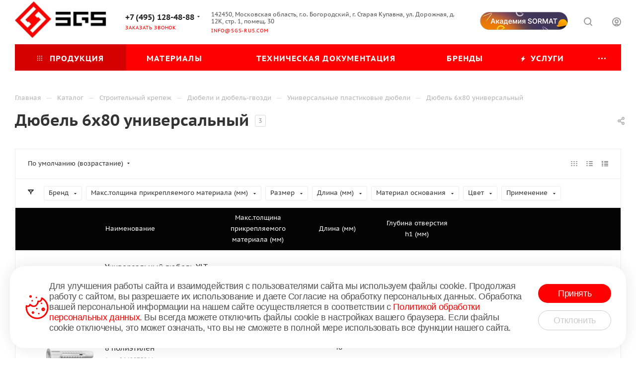

--- FILE ---
content_type: text/html; charset=UTF-8
request_url: https://sgs-rus.com/catalog/stroitelnyy-krepezh/dyubelya-i-dyubel-gvozdi1/universalnye-plastikovye-dyubeli1/dyubel-6kh80-universalnyy/
body_size: 46025
content:
<!DOCTYPE html>
<html xmlns="http://www.w3.org/1999/xhtml" xml:lang="ru" lang="ru"  >
<head>
	<title>Дюбель 6х80 универсальный купить в Москве</title>
	<meta name="viewport" content="initial-scale=1.0, width=device-width, maximum-scale=1" />
	<meta name="HandheldFriendly" content="true" />
	<meta name="yes" content="yes" />
	<meta name="apple-mobile-web-app-status-bar-style" content="black" />
	<meta name="SKYPE_TOOLBAR" content="SKYPE_TOOLBAR_PARSER_COMPATIBLE" />
	<meta http-equiv="Content-Type" content="text/html; charset=UTF-8" />
<meta name="description" content="Купить дюбель 6х80 универсальный в Москве с доставкой по всей России ◈ Производство промышленных креплений и строительного крепежа ✓ SGS ☎ +7 (495) 259-09-09 (ПН-ПТ: с 9:00 до 18:00)" />
<script data-skip-moving="true">(function(w, d, n) {var cl = "bx-core";var ht = d.documentElement;var htc = ht ? ht.className : undefined;if (htc === undefined || htc.indexOf(cl) !== -1){return;}var ua = n.userAgent;if (/(iPad;)|(iPhone;)/i.test(ua)){cl += " bx-ios";}else if (/Windows/i.test(ua)){cl += ' bx-win';}else if (/Macintosh/i.test(ua)){cl += " bx-mac";}else if (/Linux/i.test(ua) && !/Android/i.test(ua)){cl += " bx-linux";}else if (/Android/i.test(ua)){cl += " bx-android";}cl += (/(ipad|iphone|android|mobile|touch)/i.test(ua) ? " bx-touch" : " bx-no-touch");cl += w.devicePixelRatio && w.devicePixelRatio >= 2? " bx-retina": " bx-no-retina";if (/AppleWebKit/.test(ua)){cl += " bx-chrome";}else if (/Opera/.test(ua)){cl += " bx-opera";}else if (/Firefox/.test(ua)){cl += " bx-firefox";}ht.className = htc ? htc + " " + cl : cl;})(window, document, navigator);</script>

<link href="/bitrix/css/aspro.max/notice.min.css?16678527722876"  rel="stylesheet" />
<link href="/bitrix/cache/css/s1/aspro_max/page_0faf24ce997cf59875a68b090aeb84a3/page_0faf24ce997cf59875a68b090aeb84a3_v1.css?175448894159978"  rel="stylesheet" />
<link href="/bitrix/cache/css/s1/aspro_max/default_dcd5b6f59d39c16cc39ab6ea2911b3b1/default_dcd5b6f59d39c16cc39ab6ea2911b3b1_v1.css?17544889411383"  rel="stylesheet" />
<link href="/bitrix/cache/css/s1/aspro_max/template_527cdba3f423c5c1503276a7bbf25e88/template_527cdba3f423c5c1503276a7bbf25e88_v1.css?17544888981316652"  data-template-style="true" rel="stylesheet" />


<script type="extension/settings" data-extension="currency.currency-core">{"region":"ru"}</script>


<link href="/bitrix/templates/aspro_max/css/critical.min.css?170230569624" data-skip-moving="true" rel="stylesheet">
<meta name="theme-color" content="#fe0000">
<style>:root{--theme-base-color: #fe0000;--theme-base-opacity-color: #fe00001a;--theme-base-color-saturation:100%;--theme-base-color-lightness:50%;}</style>
<style>html {--theme-page-width: 1348px;--theme-page-width-padding: 32px}</style>
<script data-skip-moving="true">window.lazySizesConfig = window.lazySizesConfig || {};lazySizesConfig.loadMode = 1;lazySizesConfig.expand = 200;lazySizesConfig.expFactor = 1;lazySizesConfig.hFac = 0.1;window.lazySizesConfig.lazyClass = "lazy";</script>
<script src="/bitrix/templates/aspro_max/js/lazysizes.min.js" data-skip-moving="true" defer=""></script>
<script src="/bitrix/templates/aspro_max/js/ls.unveilhooks.min.js" data-skip-moving="true" defer=""></script>
<link href="/bitrix/templates/aspro_max/css/print.min.css?170230569621745" data-template-style="true" rel="stylesheet" media="print">
					<script data-skip-moving="true" src="/bitrix/js/aspro.max/jquery-2.1.3.min.js"></script>
					<script data-skip-moving="true" src="/bitrix/templates/aspro_max/js/speed.min.js?=1702305696"></script>
<link rel="shortcut icon" href="/favicon.jpg" type="image/jpeg" />
<link rel="apple-touch-icon" sizes="180x180" href="/upload/CMax/1fa/bc1c81ooca2k971vs5w1eog3r0udd5xp.jpg" />
<link rel="alternate" media="only screen and (max-width: 640px)" href="https://sgs-rus.com/catalog/stroitelnyy-krepezh/dyubelya-i-dyubel-gvozdi1/universalnye-plastikovye-dyubeli1/dyubel-6kh80-universalnyy/"/>
<meta property="ya:interaction" content="XML_FORM" />
<meta property="ya:interaction:url" content="https://sgs-rus.com/catalog/stroitelnyy-krepezh/dyubelya-i-dyubel-gvozdi1/universalnye-plastikovye-dyubeli1/dyubel-6kh80-universalnyy/?mode=xml" />
<meta property="og:image" content="https://sgs-rus.com:443/upload/CMax/6c3/cv2g9zw2ixp9zmoubqvf4r0096txcb6n.jpg" />
<link rel="image_src" href="https://sgs-rus.com:443/upload/CMax/6c3/cv2g9zw2ixp9zmoubqvf4r0096txcb6n.jpg"  />
<meta property="og:title" content="Дюбель 6х80 универсальный купить в Москве" />
<meta property="og:type" content="website" />
<meta property="og:url" content="https://sgs-rus.com:443/catalog/stroitelnyy-krepezh/dyubelya-i-dyubel-gvozdi1/universalnye-plastikovye-dyubeli1/dyubel-6kh80-universalnyy/" />
<meta property="og:description" content="Купить дюбель 6х80 универсальный в Москве с доставкой по всей России ◈ Производство промышленных креплений и строительного крепежа ✓ SGS ☎ +7 (495) 259-09-09 (ПН-ПТ: с 9:00 до 18:00)" />

			
<!--  -->
<!-- Yandex.Metrika counter -->
<noscript><div><img data-lazyload class="lazy" src="[data-uri]" data-src="https://mc.yandex.ru/watch/91363843" style="position:absolute; left:-9999px;" alt="" /></div></noscript>
<!-- /Yandex.Metrika counter -->
<!-- Google tag (gtag.js) -->  </head>
<body class=" site_s1  fill_bg_n catalog-delayed-btn-N theme-light" id="main" data-site="/">
		
	<div id="panel"></div>
	
				<!--'start_frame_cache_basketitems-component-block'-->												<div id="ajax_basket"></div>
					<!--'end_frame_cache_basketitems-component-block'-->						<div class="cd-modal-bg"></div>
		<script data-skip-moving="true">var solutionName = 'arMaxOptions';</script>
		<script src="/bitrix/templates/aspro_max/js/setTheme.php?site_id=s1&site_dir=/" data-skip-moving="true"></script>
				<div class="wrapper1  header_bgcolored long_header colored_header catalog_page basket_normal basket_fill_WHITE side_LEFT block_side_WIDE catalog_icons_N banner_auto with_fast_view mheader-v1 header-v1 header-font-lower_N regions_N title_position_LEFT fill_ footer-v3 front-vindex1 mfixed_Y mfixed_view_scroll_top title-v1 lazy_Y with_phones compact-catalog normal-catalog-img landing-normal big-banners-mobile-normal bottom-icons-panel-N compact-breadcrumbs-N catalog-delayed-btn-N  ">

<div class="mega_fixed_menu scrollblock">
	<div class="maxwidth-theme">
		<svg class="svg svg-close" width="14" height="14" viewBox="0 0 14 14">
		  <path data-name="Rounded Rectangle 568 copy 16" d="M1009.4,953l5.32,5.315a0.987,0.987,0,0,1,0,1.4,1,1,0,0,1-1.41,0L1008,954.4l-5.32,5.315a0.991,0.991,0,0,1-1.4-1.4L1006.6,953l-5.32-5.315a0.991,0.991,0,0,1,1.4-1.4l5.32,5.315,5.31-5.315a1,1,0,0,1,1.41,0,0.987,0.987,0,0,1,0,1.4Z" transform="translate(-1001 -946)"></path>
		</svg>
		<i class="svg svg-close mask arrow"></i>
		<div class="row">
			<div class="col-md-9">
				<div class="left_menu_block">
					<div class="logo_block flexbox flexbox--row align-items-normal">
						<div class="logo">
							<a href="/"><img src="/upload/CMax/6c3/cv2g9zw2ixp9zmoubqvf4r0096txcb6n.jpg" alt="SGS" title="SGS" data-src="" /></a>						</div>
						<div class="top-description addr">
							<div style="font-size:12px;">
 <br>
	 Производство строительного и промышленного крепежа <br>
	в Москве
</div>
 <br>						</div>
					</div>
					<div class="search_block">
						<div class="search_wrap">
							<div class="search-block">
									<div class="search-wrapper">
		<div id="title-search_mega_menu">
			<form action="/catalog/" class="search">
				<div class="search-input-div">
					<input class="search-input" id="title-search-input_mega_menu" type="text" name="q" value="" placeholder="Поиск" size="20" maxlength="50" autocomplete="off" />
				</div>
				<div class="search-button-div">
					<button class="btn btn-search" type="submit" name="s" value="Найти"><i class="svg inline search2 " aria-hidden="true"><svg width="17" height="17"><use xlink:href="/bitrix/templates/aspro_max/images/svg/header_icons_srite.svg#search"></use></svg></i></button>
					
					<span class="close-block inline-search-hide"><span class="svg svg-close close-icons"></span></span>
				</div>
			</form>
		</div>
	</div>
							</div>
						</div>
					</div>
					<div class="loadings" style="height:125px;width:50px;" data-nlo="menu-megafixed">					</div>				</div>
			</div>
			<div class="col-md-3">
				<div class="right_menu_block">
					<div class="contact_wrap">
						<div class="info">
							<div class="phone blocks">
								<div class="">
																	<!-- noindex -->
			<div class="phone with_dropdown white sm">
									<div class="wrap">
						<div>
									<i class="svg inline svg-inline-phone " aria-hidden="true"><svg width="5" height="13"><use xlink:href="/bitrix/templates/aspro_max/images/svg/header_icons_srite.svg#phone_footer"></use></svg></i><a rel="nofollow" href="tel:+74951284888">+7 (495) 128-48-88</a>
										</div>
					</div>
													<div class="dropdown ">
						<div class="wrap scrollblock">
																							<div class="more_phone"><a class="more_phone_a" rel="nofollow"  href="tel:+74951284888">+7 (495) 128-48-88<span class="descr">ПН-ПТ: c 9:00 до 18:00</span></a></div>
													</div>
					</div>
					<i class="svg inline svg-inline-down " aria-hidden="true"><svg width="5" height="3"><use xlink:href="/bitrix/templates/aspro_max/images/svg/header_icons_srite.svg#Triangle_down"></use></svg></i>					
							</div>
			<!-- /noindex -->
												</div>
								<div class="callback_wrap">
									<span class="callback-block animate-load font_upper colored" data-event="jqm" data-param-form_id="CALLBACK" data-name="callback">Заказать звонок</span>
								</div>
							</div>
							<div class="question_button_wrapper">
								<span class="btn btn-lg btn-transparent-border-color btn-wide animate-load colored_theme_hover_bg-el" data-event="jqm" data-param-form_id="ASK" data-name="ask">
									Задать вопрос								</span>
							</div>
							<div class="person_wrap">
		<!--'start_frame_cache_header-auth-block1'-->			<!-- noindex --><div class="auth_wr_inner "><a rel="nofollow" title="Мой кабинет" class="personal-link dark-color animate-load" data-event="jqm" data-param-backurl="/catalog/stroitelnyy-krepezh/dyubelya-i-dyubel-gvozdi1/universalnye-plastikovye-dyubeli1/dyubel-6kh80-universalnyy/" data-param-type="auth" data-name="auth" href="/personal/"><i class="svg inline svg-inline-cabinet big" aria-hidden="true"><svg width="18" height="18"><use xlink:href="/bitrix/templates/aspro_max/images/svg/header_icons_srite.svg#user"></use></svg></i><span class="wrap"><span class="name">Войти</span></span></a></div><!-- /noindex -->		<!--'end_frame_cache_header-auth-block1'-->
			<!--'start_frame_cache_mobile-basket-with-compare-block1'-->		<!-- noindex -->
					<div class="menu middle">
				<ul>
					<li class="counters">
						<a rel="nofollow" class="dark-color basket-link basket ready " href="/basket/">
							<i class="svg  svg-inline-basket" aria-hidden="true" ><svg class="" width="19" height="16" viewBox="0 0 19 16"><path data-name="Ellipse 2 copy 9" class="cls-1" d="M956.047,952.005l-0.939,1.009-11.394-.008-0.952-1-0.953-6h-2.857a0.862,0.862,0,0,1-.952-1,1.025,1.025,0,0,1,1.164-1h2.327c0.3,0,.6.006,0.6,0.006a1.208,1.208,0,0,1,1.336.918L943.817,947h12.23L957,948v1Zm-11.916-3,0.349,2h10.007l0.593-2Zm1.863,5a3,3,0,1,1-3,3A3,3,0,0,1,945.994,954.005ZM946,958a1,1,0,1,0-1-1A1,1,0,0,0,946,958Zm7.011-4a3,3,0,1,1-3,3A3,3,0,0,1,953.011,954.005ZM953,958a1,1,0,1,0-1-1A1,1,0,0,0,953,958Z" transform="translate(-938 -944)"></path></svg></i>							<span>Корзина<span class="count empted">0</span></span>
						</a>
					</li>
					<li class="counters">
						<a rel="nofollow" 
							class="dark-color basket-link delay ready " 
							href="javascript:void(0)"
							data-href="/basket/#delayed"
						>
							<i class="svg  svg-inline-basket" aria-hidden="true" ><svg xmlns="http://www.w3.org/2000/svg" width="16" height="13" viewBox="0 0 16 13"><defs><style>.clsw-1{fill:#fff;fill-rule:evenodd;}</style></defs><path class="clsw-1" d="M506.755,141.6l0,0.019s-4.185,3.734-5.556,4.973a0.376,0.376,0,0,1-.076.056,1.838,1.838,0,0,1-1.126.357,1.794,1.794,0,0,1-1.166-.4,0.473,0.473,0,0,1-.1-0.076c-1.427-1.287-5.459-4.878-5.459-4.878l0-.019A4.494,4.494,0,1,1,500,135.7,4.492,4.492,0,1,1,506.755,141.6Zm-3.251-5.61A2.565,2.565,0,0,0,501,138h0a1,1,0,1,1-2,0h0a2.565,2.565,0,0,0-2.506-2,2.5,2.5,0,0,0-1.777,4.264l-0.013.019L500,145.1l5.179-4.749c0.042-.039.086-0.075,0.126-0.117l0.052-.047-0.006-.008A2.494,2.494,0,0,0,503.5,135.993Z" transform="translate(-492 -134)"/></svg></i>							<span>Отложенные<span class="count empted">0</span></span>
						</a>
					</li>
				</ul>
			</div>
						<!-- /noindex -->
		<!--'end_frame_cache_mobile-basket-with-compare-block1'-->								</div>
						</div>
					</div>
					<div class="footer_wrap">
						
		
							<div class="email blocks color-theme-hover">
					<i class="svg inline  svg-inline-email" aria-hidden="true" ><svg xmlns="http://www.w3.org/2000/svg" width="11" height="9" viewBox="0 0 11 9"><path  data-name="Rectangle 583 copy 16" class="cls-1" d="M367,142h-7a2,2,0,0,1-2-2v-5a2,2,0,0,1,2-2h7a2,2,0,0,1,2,2v5A2,2,0,0,1,367,142Zm0-2v-3.039L364,139h-1l-3-2.036V140h7Zm-6.634-5,3.145,2.079L366.634,135h-6.268Z" transform="translate(-358 -133)"/></svg></i>					<a href="mailto:info@sgs-rus.com">info@sgs-rus.com</a>				</div>
		
		
							<div class="address blocks">
					<i class="svg inline  svg-inline-addr" aria-hidden="true" ><svg xmlns="http://www.w3.org/2000/svg" width="9" height="12" viewBox="0 0 9 12"><path class="cls-1" d="M959.135,82.315l0.015,0.028L955.5,87l-3.679-4.717,0.008-.013a4.658,4.658,0,0,1-.83-2.655,4.5,4.5,0,1,1,9,0A4.658,4.658,0,0,1,959.135,82.315ZM955.5,77a2.5,2.5,0,0,0-2.5,2.5,2.467,2.467,0,0,0,.326,1.212l-0.014.022,2.181,3.336,2.034-3.117c0.033-.046.063-0.094,0.093-0.142l0.066-.1-0.007-.009a2.468,2.468,0,0,0,.32-1.2A2.5,2.5,0,0,0,955.5,77Z" transform="translate(-951 -75)"/></svg></i>					142450, Московская область, г.о. Богородский, г. Старая Купавна, ул. Дорожная, д. 12К, стр. 1, помещ. 30				</div>
		
							<div class="social-block">
							<div class="social-icons">
		<!-- noindex -->
	<ul>
					<li class="vk">
				<a href="https://vk.ru/sormat_ru" target="_blank" rel="nofollow" title="Вконтакте">
					Вконтакте				</a>
			</li>
													<li class="telegram">
				<a href="http://telegram.com/sgs" target="_blank" rel="nofollow" title="Telegram">
					Telegram				</a>
			</li>
																									</ul>
	<!-- /noindex -->
</div>						</div>
					</div>
				</div>
			</div>
		</div>
	</div>
</div>
<div class="header_wrap visible-lg visible-md title-v1 ">
	<header id="header">
		<div class="header-wrapper">
	<div class="logo_and_menu-row header__top-part">
		<div class="maxwidth-theme logo-row">
			<div class="header__top-inner">
				<div class="logo-block floated header__top-item no-shrinked">
						<div class="logo">
							<a href="/"><img src="/upload/CMax/6c3/cv2g9zw2ixp9zmoubqvf4r0096txcb6n.jpg" alt="SGS" title="SGS" data-src="" /></a>						</div>
				</div>
				<div class="float_wrapper header__top-item ">
					<div class="hidden-sm hidden-xs">
						<div class="top-description addr">
							<div style="font-size:12px;">
 <br>
	 Производство строительного и промышленного крепежа <br>
	в Москве
</div>
 <br>						</div>
					</div>
				</div>
				
				<div class="header__top-item flex1">
					<div class="wrap_icon inner-table-block">
						<div class="phone-block flexbox flexbox--row fontUp --flex-column">
																							<!-- noindex -->
			<div class="phone with_dropdown no-icons">
									<i class="svg inline svg-inline-phone " aria-hidden="true"><svg width="5" height="13"><use xlink:href="/bitrix/templates/aspro_max/images/svg/header_icons_srite.svg#phone_black"></use></svg></i><a rel="nofollow" href="tel:+74951284888">+7 (495) 128-48-88</a>
													<div class="dropdown ">
						<div class="wrap scrollblock">
																							<div class="more_phone"><a class="more_phone_a" rel="nofollow"  href="tel:+74951284888">+7 (495) 128-48-88<span class="descr">ПН-ПТ: c 9:00 до 18:00</span></a></div>
													</div>
					</div>
					<i class="svg inline svg-inline-down " aria-hidden="true"><svg width="5" height="3"><use xlink:href="/bitrix/templates/aspro_max/images/svg/header_icons_srite.svg#Triangle_down"></use></svg></i>					
							</div>
			<!-- /noindex -->
																										<div class="inline-block">
									<span class="callback-block animate-load colored" data-event="jqm" data-param-form_id="CALLBACK" data-name="callback">Заказать звонок</span>
								</div>
													</div>
						<div class="address-block flexbox flexbox--row fontUp --flex-column">
							<div class="inline-block --address">
								142450, Московская область, г.о. Богородский, г. Старая Купавна, ул. Дорожная, д. 12К, стр. 1, помещ. 30							</div>
							<div class="inline-block --email">
								<a href="mailto:info@sgs-rus.com">info@sgs-rus.com</a>
							</div>
						</div>
						<a href="/sormatacademy/" class="promo-button">
							<img data-src="" src="/bitrix/templates/aspro_max/images/promo-button.png?v=1" alt="">
						</a>
					</div>
				</div>
				<div class="right-icons wb header__top-item">
					<div class="line-block line-block--40 line-block--40-1200">
																			
						<div class="line-block__item no-shrinked">
							<div class="wrap_icon">
								<button class="top-btn inline-search-show">
									<i class="svg inline svg-inline-search" aria-hidden="true"><svg width="17" height="17"><use xlink:href="/bitrix/templates/aspro_max/images/svg/header_icons_srite.svg#search"></use></svg></i>									<span class="title">Поиск</span>
								</button>
							</div>
						</div>
						<div class="line-block__item no-shrinked">
							<div class="wrap_icon inner-table-block person">
		<!--'start_frame_cache_header-auth-block2'-->			<!-- noindex --><div class="auth_wr_inner "><a rel="nofollow" title="Мой кабинет" class="personal-link dark-color animate-load" data-event="jqm" data-param-backurl="/catalog/stroitelnyy-krepezh/dyubelya-i-dyubel-gvozdi1/universalnye-plastikovye-dyubeli1/dyubel-6kh80-universalnyy/" data-param-type="auth" data-name="auth" href="/personal/"><i class="svg inline svg-inline-cabinet big" aria-hidden="true"><svg width="18" height="18"><use xlink:href="/bitrix/templates/aspro_max/images/svg/header_icons_srite.svg#user"></use></svg></i><span class="wrap"><span class="name">Войти</span></span></a></div><!-- /noindex -->		<!--'end_frame_cache_header-auth-block2'-->
								</div>
						</div>
																								<!--'start_frame_cache_header-basket-with-compare-block1'-->													<!-- noindex -->
											<div class="wrap_icon wrap_basket baskets line-block__item">
											<a 
							rel="nofollow" 
							class="basket-link delay  big " 
							href="javascript:void(0)"
							data-href="/basket/#delayed" 
							title="Список отложенных товаров пуст"
						>
							<span class="js-basket-block">
								<i class="svg inline wish big" aria-hidden="true"><svg width="20" height="16"><use xlink:href="/bitrix/templates/aspro_max/images/svg/header_icons_srite.svg#chosen"></use></svg></i>								<span class="title dark_link">Отложенные</span>
								<span class="count">0</span>
							</span>
						</a>
											</div>
																<div class="wrap_icon wrap_basket baskets line-block__item top_basket">
											<a rel="nofollow" class="basket-link basket   big " href="/basket/" title="Корзина пуста">
							<span class="js-basket-block">
								<i class="svg inline basket big" aria-hidden="true"><svg width="19" height="16"><use xlink:href="/bitrix/templates/aspro_max/images/svg/header_icons_srite.svg#basket"></use></svg></i>																<span class="title dark_link">Корзина</span>
								<span class="count">0</span>
															</span>
						</a>
						<span class="basket_hover_block loading_block loading_block_content"></span>
											</div>
										<!-- /noindex -->
							<!--'end_frame_cache_header-basket-with-compare-block1'-->													
					</div>	
				</div>
			</div>
		</div>
	</div>
	<div class="menu-row middle-block bgcolored">
		<div class="maxwidth-theme">
			<div class="row">
				<div class="col-md-12">
					<div class="menu-only">
						<nav class="mega-menu sliced">
										<div class="table-menu">
		<table>
			<tr>
					<td class="menu-item unvisible dropdown catalog wide_menu   active">
						<div class="wrap">
							<a class="dropdown-toggle" href="/catalog/">
								<div>
																			<i class="svg inline  svg-inline-icon_catalog" aria-hidden="true" ><svg xmlns="http://www.w3.org/2000/svg" width="10" height="10" viewBox="0 0 10 10"><path  data-name="Rounded Rectangle 969 copy 7" class="cls-1" d="M644,76a1,1,0,1,1-1,1A1,1,0,0,1,644,76Zm4,0a1,1,0,1,1-1,1A1,1,0,0,1,648,76Zm4,0a1,1,0,1,1-1,1A1,1,0,0,1,652,76Zm-8,4a1,1,0,1,1-1,1A1,1,0,0,1,644,80Zm4,0a1,1,0,1,1-1,1A1,1,0,0,1,648,80Zm4,0a1,1,0,1,1-1,1A1,1,0,0,1,652,80Zm-8,4a1,1,0,1,1-1,1A1,1,0,0,1,644,84Zm4,0a1,1,0,1,1-1,1A1,1,0,0,1,648,84Zm4,0a1,1,0,1,1-1,1A1,1,0,0,1,652,84Z" transform="translate(-643 -76)"/></svg></i>																		Продукция																			<i class="svg inline  svg-inline-down" aria-hidden="true" ><svg xmlns="http://www.w3.org/2000/svg" width="5" height="3" viewBox="0 0 5 3"><path class="cls-1" d="M250,80h5l-2.5,3Z" transform="translate(-250 -80)"/></svg></i>																	</div>
							</a>
																							<span class="tail"></span>
								<div class="dropdown-menu  long-menu-items BRANDS">
																			<div class="menu-navigation">
											<div class="menu-navigation__sections-wrapper">
												<div class="customScrollbar scrollblock">
													<div class="menu-navigation__sections">
																													<div class="menu-navigation__sections-item active">
																<a
																	href="/catalog/stroitelnyy-krepezh/"
																	class="menu-navigation__sections-item-link font_xs colored_theme_text  menu-navigation__sections-item-dropdown"
																>
																																			<i class="svg inline  svg-inline-right" aria-hidden="true" ><svg xmlns="http://www.w3.org/2000/svg" width="3" height="5" viewBox="0 0 3 5"><path  data-name="Rectangle 4 copy" class="cls-1" d="M203,84V79l3,2.5Z" transform="translate(-203 -79)"/></svg></i>																																																			<span class="name">Строительный крепеж</span>
																</a>
															</div>
																											</div>
												</div>
											</div>
											<div class="menu-navigation__content">
																		<div class="customScrollbar scrollblock scrollblock--thick">
										<ul class="menu-wrapper menu-type-4" >
																																																														<li class="dropdown-submenu  active has_img parent-items">
																													<div class="flexbox flex-reverse">
																																																																																<div class="subitems-wrapper">
																	<ul class="menu-wrapper" >
																																																								<li class="   has_img">
																												<div class="menu_img ">
						<a href="/catalog/stroitelnyy-krepezh/raspornye-ankery/" class="noborder img_link colored_theme_svg">
															<img class="lazy" src="/bitrix/templates/aspro_max/images/loaders/double_ring.svg" data-src="/upload/resize_cache/iblock/0f4/60_60_0/vdg0afzru4k8jvwrrqkm6azr8p60rwyh.jpg" alt="Распорные анкеры" title="Распорные анкеры" />
													</a>
					</div>
														<a href="/catalog/stroitelnyy-krepezh/raspornye-ankery/" title="Распорные анкеры">
						<span class="name option-font-bold">Распорные анкеры</span>							</a>
																											</li>
																																																								<li class="  active has_img">
																												<div class="menu_img ">
						<a href="/catalog/stroitelnyy-krepezh/dyubelya-i-dyubel-gvozdi1/" class="noborder img_link colored_theme_svg">
															<img class="lazy" src="/bitrix/templates/aspro_max/images/loaders/double_ring.svg" data-src="/upload/resize_cache/iblock/53d/60_60_0/imwyn0dcu56ymugiijnx118q7t64ed21.jpg" alt="Дюбели и дюбель-гвозди" title="Дюбели и дюбель-гвозди" />
													</a>
					</div>
														<a href="/catalog/stroitelnyy-krepezh/dyubelya-i-dyubel-gvozdi1/" title="Дюбели и дюбель-гвозди">
						<span class="name option-font-bold">Дюбели и дюбель-гвозди</span>							</a>
																											</li>
																																																								<li class="   has_img">
																												<div class="menu_img ">
						<a href="/catalog/stroitelnyy-krepezh/samorezy/" class="noborder img_link colored_theme_svg">
															<img class="lazy" src="/bitrix/templates/aspro_max/images/loaders/double_ring.svg" data-src="/upload/resize_cache/iblock/90a/60_60_0/0furfbo7dqjui8p5jrlknim8lunafeql.jpg" alt="Саморезы" title="Саморезы" />
													</a>
					</div>
														<a href="/catalog/stroitelnyy-krepezh/samorezy/" title="Саморезы">
						<span class="name option-font-bold">Саморезы</span>							</a>
																											</li>
																																																								<li class="   has_img">
																												<div class="menu_img ">
						<a href="/catalog/stroitelnyy-krepezh/krepezh-dlya-fasadnykh-sistem1/" class="noborder img_link colored_theme_svg">
															<img class="lazy" src="/bitrix/templates/aspro_max/images/loaders/double_ring.svg" data-src="/upload/resize_cache/iblock/ea5/60_60_0/g00wx3dfy2japuxaxtn7i6ihl1tvi9ou.png" alt="Крепеж для навесных вентилируемых и СФТК систем" title="Крепеж для навесных вентилируемых и СФТК систем" />
													</a>
					</div>
														<a href="/catalog/stroitelnyy-krepezh/krepezh-dlya-fasadnykh-sistem1/" title="Крепеж для навесных вентилируемых и СФТК систем">
						<span class="name option-font-bold">Крепеж для навесных вентилируемых и СФТК систем</span>							</a>
																											</li>
																																																								<li class="   has_img">
																												<div class="menu_img ">
						<a href="/catalog/stroitelnyy-krepezh/khimicheskie-ankery1/" class="noborder img_link colored_theme_svg">
															<img class="lazy" src="/bitrix/templates/aspro_max/images/loaders/double_ring.svg" data-src="/upload/resize_cache/iblock/4cc/60_60_0/dum2u40p1svd38rkqihqaij47iz39uip.jpg" alt="Технология инъекцирования (химический анкер) на основе винил-, полиэстера и эпоксидной смолы" title="Технология инъекцирования (химический анкер) на основе винил-, полиэстера и эпоксидной смолы" />
													</a>
					</div>
														<a href="/catalog/stroitelnyy-krepezh/khimicheskie-ankery1/" title="Технология инъекцирования (химический анкер) на основе винил-, полиэстера и эпоксидной смолы">
						<span class="name option-font-bold">Технология инъекцирования (химический анкер) на основе винил-, полиэстера и эпоксидной смолы</span>							</a>
																											</li>
																																																								<li class="   has_img">
																												<div class="menu_img ">
						<a href="/catalog/stroitelnyy-krepezh/krepleniya-dlya-listovykh-i-pustotelykh-materialov1/" class="noborder img_link colored_theme_svg">
															<img class="lazy" src="/bitrix/templates/aspro_max/images/loaders/double_ring.svg" data-src="/upload/resize_cache/iblock/c2e/60_60_0/ug9kgvqu03z3nrqtw6uox41u4hnvw3m5.jpg" alt="Крепление для листовых и пустотелых материалов" title="Крепление для листовых и пустотелых материалов" />
													</a>
					</div>
														<a href="/catalog/stroitelnyy-krepezh/krepleniya-dlya-listovykh-i-pustotelykh-materialov1/" title="Крепление для листовых и пустотелых материалов">
						<span class="name option-font-bold">Крепление для листовых и пустотелых материалов</span>							</a>
																											</li>
																																																								<li class="   has_img">
																												<div class="menu_img ">
						<a href="/catalog/stroitelnyy-krepezh/ankernye-shurupy1/" class="noborder img_link colored_theme_svg">
															<img class="lazy" src="/bitrix/templates/aspro_max/images/loaders/double_ring.svg" data-src="/upload/resize_cache/iblock/e27/60_60_0/q9nqg9240ezrzcz0z0td5vmr2j5gvzim.jpg" alt="Анкерные шурупы" title="Анкерные шурупы" />
													</a>
					</div>
														<a href="/catalog/stroitelnyy-krepezh/ankernye-shurupy1/" title="Анкерные шурупы">
						<span class="name option-font-bold">Анкерные шурупы</span>							</a>
																											</li>
																																																								<li class="   has_img">
																												<div class="menu_img ">
						<a href="/catalog/stroitelnyy-krepezh/klei-i-germetiki/" class="noborder img_link colored_theme_svg">
															<img class="lazy" src="/bitrix/templates/aspro_max/images/loaders/double_ring.svg" data-src="/upload/resize_cache/iblock/59f/60_60_0/g4kv3j13phshll66xq647hb3ghxtqa4f.png" alt="Клеи и герметики" title="Клеи и герметики" />
													</a>
					</div>
														<a href="/catalog/stroitelnyy-krepezh/klei-i-germetiki/" title="Клеи и герметики">
						<span class="name option-font-bold">Клеи и герметики</span>							</a>
																											</li>
																																																								<li class="   has_img">
																												<div class="menu_img ">
						<a href="/catalog/stroitelnyy-krepezh/drugie-metallicheskie-ankery1/" class="noborder img_link colored_theme_svg">
															<img class="lazy" src="/bitrix/templates/aspro_max/images/loaders/double_ring.svg" data-src="/upload/resize_cache/iblock/73f/60_60_0/zq9t2ivmy5s9bzqztluu8nqwdljrwizh.jpg" alt="Другие металлические анкеры" title="Другие металлические анкеры" />
													</a>
					</div>
														<a href="/catalog/stroitelnyy-krepezh/drugie-metallicheskie-ankery1/" title="Другие металлические анкеры">
						<span class="name option-font-bold">Другие металлические анкеры</span>							</a>
																											</li>
																																																								<li class="   has_img">
																												<div class="menu_img ">
						<a href="/catalog/stroitelnyy-krepezh/aksessuary1/" class="noborder img_link colored_theme_svg">
															<img class="lazy" src="/bitrix/templates/aspro_max/images/loaders/double_ring.svg" data-src="/upload/resize_cache/iblock/70c/60_60_0/pgc4qi0m04qm6yy7h30pawcscei895y2.jpg" alt="Аксессуары" title="Аксессуары" />
													</a>
					</div>
														<a href="/catalog/stroitelnyy-krepezh/aksessuary1/" title="Аксессуары">
						<span class="name option-font-bold">Аксессуары</span>							</a>
																											</li>
																																																								<li class="   has_img">
																												<div class="menu_img ">
						<a href="/catalog/stroitelnyy-krepezh/inzhenernyy-krepezh/" class="noborder img_link colored_theme_svg">
															<img class="lazy" src="/bitrix/templates/aspro_max/images/loaders/double_ring.svg" data-src="/upload/resize_cache/iblock/c48/60_60_0/rjqiaxsn2dobwy5g40qoen0romuhs18l.png" alt="Инженерный крепеж" title="Инженерный крепеж" />
													</a>
					</div>
														<a href="/catalog/stroitelnyy-krepezh/inzhenernyy-krepezh/" title="Инженерный крепеж">
						<span class="name option-font-bold">Инженерный крепеж</span>							</a>
																											</li>
																																			</ul>
																</div>
															</div>
																											</li>
																																	</ul>
									</div>
																				</div>
										</div>
																	</div>
													</div>
					</td>
					<td class="menu-item unvisible    ">
						<div class="wrap">
							<a class="" href="/materials/">
								<div>
																		Материалы																	</div>
							</a>
													</div>
					</td>
					<td class="menu-item unvisible    ">
						<div class="wrap">
							<a class="" href="/tech-docs/">
								<div>
																		Техническая документация																	</div>
							</a>
													</div>
					</td>
					<td class="menu-item unvisible dropdown   ">
						<div class="wrap">
							<a class="dropdown-toggle" href="/brands/">
								<div>
																		Бренды																	</div>
							</a>
																							<span class="tail"></span>
								<div class="dropdown-menu   BRANDS">
																		<div class="customScrollbar ">
										<ul class="menu-wrapper menu-type-4" >
																																																														<li class="    parent-items">
																																							<a href="/brands/sormat/" title="SORMAT">
						<span class="name ">SORMAT</span>							</a>
																																			</li>
																																																																										<li class="    parent-items">
																																							<a href="/brands/ejot/" title="EJOT">
						<span class="name ">EJOT</span>							</a>
																																			</li>
																																																																										<li class="    parent-items">
																																							<a href="/brands/arfast/" title="ARFAST">
						<span class="name ">ARFAST</span>							</a>
																																			</li>
																																	</ul>
									</div>
																	</div>
													</div>
					</td>
					<td class="menu-item unvisible    ">
						<div class="wrap">
							<a class="" href="/services/">
								<div>
																			<i class="svg inline  svg-inline-icon_discount" aria-hidden="true" ><svg xmlns="http://www.w3.org/2000/svg" width="9" height="12" viewBox="0 0 9 12"><path  data-name="Shape 943 copy 12" class="cls-1" d="M710,75l-7,7h3l-1,5,7-7h-3Z" transform="translate(-703 -75)"/></svg></i>																		Услуги																	</div>
							</a>
													</div>
					</td>
					<td class="menu-item unvisible    ">
						<div class="wrap">
							<a class="" href="/calculation-programs/">
								<div>
																		Расчётные программы																	</div>
							</a>
													</div>
					</td>
					<td class="menu-item unvisible    ">
						<div class="wrap">
							<a class="" href="/calculator/">
								<div>
																		Калькулятор																	</div>
							</a>
													</div>
					</td>
					<td class="menu-item unvisible dropdown   ">
						<div class="wrap">
							<a class="dropdown-toggle" href="/company/">
								<div>
																		О компании																	</div>
							</a>
																							<span class="tail"></span>
								<div class="dropdown-menu   BRANDS">
																		<div class="customScrollbar ">
										<ul class="menu-wrapper menu-type-4" >
																																																														<li class="    parent-items">
																																							<a href="/company/" title="О нас">
						<span class="name ">О нас</span>							</a>
																																			</li>
																																																																										<li class="    parent-items">
																																							<a href="/produktion/" title="Наше производство">
						<span class="name ">Наше производство</span>							</a>
																																			</li>
																																																																										<li class="    parent-items">
																																							<a href="/projects/" title="Наши объекты">
						<span class="name ">Наши объекты</span>							</a>
																																			</li>
																																																																										<li class="    parent-items">
																																							<a href="/company/staff/" title="Наша команда">
						<span class="name ">Наша команда</span>							</a>
																																			</li>
																																																																										<li class="    parent-items">
																																							<a href="/company/vacancy/" title="Наши вакансии">
						<span class="name ">Наши вакансии</span>							</a>
																																			</li>
																																																																										<li class="    parent-items">
																																							<a href="/company/news/" title="Новости">
						<span class="name ">Новости</span>							</a>
																																			</li>
																																	</ul>
									</div>
																	</div>
													</div>
					</td>
					<td class="menu-item unvisible    ">
						<div class="wrap">
							<a class="" href="/contacts/">
								<div>
																		Контакты																	</div>
							</a>
													</div>
					</td>
				<td class="menu-item dropdown js-dropdown nosave unvisible">
					<div class="wrap">
						<a class="dropdown-toggle more-items" href="#">
							<span>+ &nbsp;ЕЩЕ</span>
						</a>
						<span class="tail"></span>
						<ul class="dropdown-menu"></ul>
					</div>
				</td>
			</tr>
		</table>
	</div>
	<script data-skip-moving="true">
		CheckTopMenuDotted();
	</script>
						</nav>
					</div>
				</div>
			</div>
		</div>
	</div>
	<div class="line-row visible-xs"></div>
</div>	</header>
</div>
	<div id="headerfixed">
		<div class="maxwidth-theme">
	<div class="logo-row v3  margin0 menu-row">
		<div class="header__top-inner">
			<div class=" left_wrap header__top-item">
				<div class="line-block line-block--8">
											<div class="line-block__item">
							<div class="burger inner-table-block"><i class="svg inline  svg-inline-burger dark" aria-hidden="true" ><svg width="16" height="12" viewBox="0 0 16 12"><path data-name="Rounded Rectangle 81 copy 4" class="cls-1" d="M872,958h-8a1,1,0,0,1-1-1h0a1,1,0,0,1,1-1h8a1,1,0,0,1,1,1h0A1,1,0,0,1,872,958Zm6-5H864a1,1,0,0,1,0-2h14A1,1,0,0,1,878,953Zm0-5H864a1,1,0,0,1,0-2h14A1,1,0,0,1,878,948Z" transform="translate(-863 -946)"></path></svg></i></div>
						</div>
											<div class="logo-block text-center nopadding line-block__item no-shrinked">
							<div class="inner-table-block">
								<div class="logo">
									<a href="/"><img src="/upload/CMax/6c3/cv2g9zw2ixp9zmoubqvf4r0096txcb6n.jpg" alt="SGS" title="SGS" data-src="" /></a>								</div>
							</div>
						</div>
									</div>	
			</div>
			<div class="header__top-item flex1">
				<div class="search_wrap only_bg">
					<div class="search-block inner-table-block">
		<div class="search-wrapper">
			<div id="title-search_fixedtf">
				<form action="/catalog/" class="search">
					<div class="search-input-div">
						<input class="search-input" id="title-search-input_fixedtf" type="text" name="q" value="" placeholder="Поиск" size="20" maxlength="50" autocomplete="off" />
					</div>
					<div class="search-button-div">
													<button class="btn btn-search" type="submit" name="s" value="Найти">
								<i class="svg inline search2 " aria-hidden="true"><svg width="17" height="17"><use xlink:href="/bitrix/templates/aspro_max/images/svg/header_icons_srite.svg#search"></use></svg></i>							</button>
						
						<span class="close-block inline-search-hide"><i class="svg inline  svg-inline-search svg-close close-icons colored_theme_hover" aria-hidden="true" ><svg xmlns="http://www.w3.org/2000/svg" width="16" height="16" viewBox="0 0 16 16"><path data-name="Rounded Rectangle 114 copy 3" class="cccls-1" d="M334.411,138l6.3,6.3a1,1,0,0,1,0,1.414,0.992,0.992,0,0,1-1.408,0l-6.3-6.306-6.3,6.306a1,1,0,0,1-1.409-1.414l6.3-6.3-6.293-6.3a1,1,0,0,1,1.409-1.414l6.3,6.3,6.3-6.3A1,1,0,0,1,340.7,131.7Z" transform="translate(-325 -130)"></path></svg></i></span>
					</div>
				</form>
			</div>
		</div>
						</div>
				</div>
			</div>	
			

			<div class="right_wrap   wb header__top-item ">
				<div class="line-block line-block--40 line-block--40-1200 flex flexbox--justify-end ">

					<div class="line-block__item ">
						<div class="wrap_icon inner-table-block phones_block">
							<div class="phone-block">
																									<!-- noindex -->
			<div class="phone with_dropdown no-icons">
									<i class="svg inline svg-inline-phone " aria-hidden="true"><svg width="5" height="13"><use xlink:href="/bitrix/templates/aspro_max/images/svg/header_icons_srite.svg#phone_black"></use></svg></i><a rel="nofollow" href="tel:+74951284888">+7 (495) 128-48-88</a>
													<div class="dropdown ">
						<div class="wrap scrollblock">
																							<div class="more_phone"><a class="more_phone_a" rel="nofollow"  href="tel:+74951284888">+7 (495) 128-48-88<span class="descr">ПН-ПТ: c 9:00 до 18:00</span></a></div>
													</div>
					</div>
					<i class="svg inline svg-inline-down " aria-hidden="true"><svg width="5" height="3"><use xlink:href="/bitrix/templates/aspro_max/images/svg/header_icons_srite.svg#Triangle_down"></use></svg></i>					
							</div>
			<!-- /noindex -->
																													<div class="inline-block">
										<span class="callback-block animate-load font_upper_xs colored" data-event="jqm" data-param-form_id="CALLBACK" data-name="callback">Заказать звонок</span>
									</div>
															</div>
						</div>
					</div>
																
					<div class="line-block__item  no-shrinked">
						<div class=" inner-table-block nopadding small-block">
							<div class="wrap_icon wrap_cabinet">
		<!--'start_frame_cache_header-auth-block3'-->			<!-- noindex --><div class="auth_wr_inner "><a rel="nofollow" title="Мой кабинет" class="personal-link dark-color animate-load" data-event="jqm" data-param-backurl="/catalog/stroitelnyy-krepezh/dyubelya-i-dyubel-gvozdi1/universalnye-plastikovye-dyubeli1/dyubel-6kh80-universalnyy/" data-param-type="auth" data-name="auth" href="/personal/"><i class="svg inline svg-inline-cabinet big" aria-hidden="true"><svg width="18" height="18"><use xlink:href="/bitrix/templates/aspro_max/images/svg/header_icons_srite.svg#user"></use></svg></i></a></div><!-- /noindex -->		<!--'end_frame_cache_header-auth-block3'-->
								</div>
						</div>
					</div>
											<div class="line-block__item line-block line-block--40 line-block--40-1200">	
																	<!--'start_frame_cache_header-basket-with-compare-block2'-->													<!-- noindex -->
											<a 
							rel="nofollow" 
							class="basket-link delay inner-table-block big " 
							href="javascript:void(0)"
							data-href="/basket/#delayed" 
							title="Список отложенных товаров пуст"
						>
							<span class="js-basket-block">
								<i class="svg inline wish big" aria-hidden="true"><svg width="20" height="16"><use xlink:href="/bitrix/templates/aspro_max/images/svg/header_icons_srite.svg#chosen"></use></svg></i>								<span class="title dark_link">Отложенные</span>
								<span class="count">0</span>
							</span>
						</a>
																<a rel="nofollow" class="basket-link basket  inner-table-block big " href="/basket/" title="Корзина пуста">
							<span class="js-basket-block">
								<i class="svg inline basket big" aria-hidden="true"><svg width="19" height="16"><use xlink:href="/bitrix/templates/aspro_max/images/svg/header_icons_srite.svg#basket"></use></svg></i>																<span class="title dark_link">Корзина</span>
								<span class="count">0</span>
															</span>
						</a>
						<span class="basket_hover_block loading_block loading_block_content"></span>
										<!-- /noindex -->
							<!--'end_frame_cache_header-basket-with-compare-block2'-->												</div>

					<div class=" hidden-lg compact_search_block line-block__item  no-shrinked">
						<div class=" inner-table-block">
							<div class="wrap_icon">
								<button class="top-btn inline-search-show ">
									<i class="svg inline svg-inline-search" aria-hidden="true"><svg width="17" height="17"><use xlink:href="/bitrix/templates/aspro_max/images/svg/header_icons_srite.svg#search"></use></svg></i>								</button>
							</div>
						</div>
					</div>
				</div>					
			</div>
		</div>
	</div>
</div>
<div class="header-progress-bar">
							<div class="header-progress-bar__inner"></div>
						</div>	</div>
<div id="mobileheader" class="visible-xs visible-sm">
	<div class="mobileheader-v1">
	<div class="burger pull-left">
		<i class="svg inline  svg-inline-burger dark" aria-hidden="true" ><svg width="16" height="12" viewBox="0 0 16 12"><path data-name="Rounded Rectangle 81 copy 4" class="cls-1" d="M872,958h-8a1,1,0,0,1-1-1h0a1,1,0,0,1,1-1h8a1,1,0,0,1,1,1h0A1,1,0,0,1,872,958Zm6-5H864a1,1,0,0,1,0-2h14A1,1,0,0,1,878,953Zm0-5H864a1,1,0,0,1,0-2h14A1,1,0,0,1,878,948Z" transform="translate(-863 -946)"></path></svg></i>		<i class="svg inline  svg-inline-close dark" aria-hidden="true" ><svg xmlns="http://www.w3.org/2000/svg" width="16" height="16" viewBox="0 0 16 16"><path data-name="Rounded Rectangle 114 copy 3" class="cccls-1" d="M334.411,138l6.3,6.3a1,1,0,0,1,0,1.414,0.992,0.992,0,0,1-1.408,0l-6.3-6.306-6.3,6.306a1,1,0,0,1-1.409-1.414l6.3-6.3-6.293-6.3a1,1,0,0,1,1.409-1.414l6.3,6.3,6.3-6.3A1,1,0,0,1,340.7,131.7Z" transform="translate(-325 -130)"/></svg></i>	</div>
	<div class="logo-block pull-left">
		<div class="logo">
			<a href="/"><img src="/upload/CMax/6c3/cv2g9zw2ixp9zmoubqvf4r0096txcb6n.jpg" alt="SGS" title="SGS" data-src="" /></a>		</div>
	</div>
	<a href="/sormatacademy/" class="promo-button">
		<img data-src="" src="/bitrix/templates/aspro_max/images/promo-button.png" alt="">
	</a>
	<div class="right-icons pull-right">
		<div class="pull-right">
			<div class="wrap_icon wrap_basket">
														<!--'start_frame_cache_header-basket-with-compare-block3'-->													<!-- noindex -->
											<a 
							rel="nofollow" 
							class="basket-link delay  big " 
							href="javascript:void(0)"
							data-href="/basket/#delayed" 
							title="Список отложенных товаров пуст"
						>
							<span class="js-basket-block">
								<i class="svg inline wish big" aria-hidden="true"><svg width="20" height="16"><use xlink:href="/bitrix/templates/aspro_max/images/svg/header_icons_srite.svg#chosen"></use></svg></i>								<span class="title dark_link">Отложенные</span>
								<span class="count">0</span>
							</span>
						</a>
																<a rel="nofollow" class="basket-link basket   big " href="/basket/" title="Корзина пуста">
							<span class="js-basket-block">
								<i class="svg inline basket big" aria-hidden="true"><svg width="19" height="16"><use xlink:href="/bitrix/templates/aspro_max/images/svg/header_icons_srite.svg#basket"></use></svg></i>																<span class="title dark_link">Корзина</span>
								<span class="count">0</span>
															</span>
						</a>
						<span class="basket_hover_block loading_block loading_block_content"></span>
										<!-- /noindex -->
							<!--'end_frame_cache_header-basket-with-compare-block3'-->									</div>
		</div>
		<div class="pull-right">
			<div class="wrap_icon wrap_cabinet">
		<!--'start_frame_cache_header-auth-block4'-->			<!-- noindex --><div class="auth_wr_inner "><a rel="nofollow" title="Мой кабинет" class="personal-link dark-color animate-load" data-event="jqm" data-param-backurl="/catalog/stroitelnyy-krepezh/dyubelya-i-dyubel-gvozdi1/universalnye-plastikovye-dyubeli1/dyubel-6kh80-universalnyy/" data-param-type="auth" data-name="auth" href="/personal/"><i class="svg inline svg-inline-cabinet big" aria-hidden="true"><svg width="18" height="18"><use xlink:href="/bitrix/templates/aspro_max/images/svg/header_icons_srite.svg#user"></use></svg></i></a></div><!-- /noindex -->		<!--'end_frame_cache_header-auth-block4'-->
				</div>
		</div>
		<div class="pull-right">
			<div class="wrap_icon">
				<button class="top-btn inline-search-show twosmallfont">
					<i class="svg inline  svg-inline-search" aria-hidden="true" ><svg class="" width="17" height="17" viewBox="0 0 17 17" aria-hidden="true"><path class="cls-1" d="M16.709,16.719a1,1,0,0,1-1.412,0l-3.256-3.287A7.475,7.475,0,1,1,15,7.5a7.433,7.433,0,0,1-1.549,4.518l3.258,3.289A1,1,0,0,1,16.709,16.719ZM7.5,2A5.5,5.5,0,1,0,13,7.5,5.5,5.5,0,0,0,7.5,2Z"></path></svg></i>				</button>
			</div>
		</div>
		<div class="pull-right">
			<div class="wrap_icon wrap_phones">
												<!-- noindex -->
			<button class="top-btn inline-phone-show">
				<i class="svg inline  svg-inline-phone" aria-hidden="true" ><svg class="" width="18.031" height="17.969" viewBox="0 0 18.031 17.969"><path class="cls-1" d="M673.56,155.153c-4.179-4.179-6.507-7.88-2.45-12.3l0,0a3,3,0,0,1,4.242,0l1.87,2.55a3.423,3.423,0,0,1,.258,3.821l-0.006-.007c-0.744.7-.722,0.693,0.044,1.459l0.777,0.873c0.744,0.788.759,0.788,1.458,0.044l-0.009-.01a3.153,3.153,0,0,1,3.777.264l2.619,1.889a3,3,0,0,1,0,4.243C681.722,162.038,677.739,159.331,673.56,155.153Zm11.17,1.414a1,1,0,0,0,0-1.414l-2.618-1.89a1.4,1.4,0,0,0-.926-0.241l0.009,0.009c-1.791,1.835-2.453,1.746-4.375-.132l-1.05-1.194c-1.835-1.878-1.518-2.087.272-3.922l0,0a1.342,1.342,0,0,0-.227-0.962l-1.87-2.549a1,1,0,0,0-1.414,0l-0.008-.009c-2.7,3.017-.924,6.1,2.453,9.477s6.748,5.54,9.765,2.837Z" transform="translate(-669 -142)"/></svg>
</i>			</button>
			<div id="mobilePhone" class="dropdown-mobile-phone ">
				<div class="wrap">
					<div class="more_phone title"><span class="no-decript dark-color ">Телефоны <i class="svg inline  svg-inline-close dark dark-i" aria-hidden="true" ><svg xmlns="http://www.w3.org/2000/svg" width="16" height="16" viewBox="0 0 16 16"><path data-name="Rounded Rectangle 114 copy 3" class="cccls-1" d="M334.411,138l6.3,6.3a1,1,0,0,1,0,1.414,0.992,0.992,0,0,1-1.408,0l-6.3-6.306-6.3,6.306a1,1,0,0,1-1.409-1.414l6.3-6.3-6.293-6.3a1,1,0,0,1,1.409-1.414l6.3,6.3,6.3-6.3A1,1,0,0,1,340.7,131.7Z" transform="translate(-325 -130)"/></svg></i></span></div>
																	<div class="more_phone">
						    <a class="dark-color " rel="nofollow" href="tel:+74951284888">+7 (495) 128-48-88<span class="descr">ПН-ПТ: c 9:00 до 18:00</span></a>
						</div>
																<div class="more_phone"><span class="dark-color no-decript callback animate-load" data-event="jqm" data-param-form_id="CALLBACK" data-name="callback">Заказать звонок</span></div>
									</div>
			</div>
			<!-- /noindex -->
							</div>
		</div>
	</div>
	<div class="header-progress-bar">
							<div class="header-progress-bar__inner"></div>
						</div></div>	<div id="mobilemenu" class="leftside">
		<div class="mobilemenu-v1 scroller">
	<div class="wrap">
		<div class="loadings" style="height:47px;" data-nlo="menu-mobile">		</div>		
				<!--'start_frame_cache_mobile-auth-block1'-->		<!-- noindex -->
<div class="menu middle">
	<ul>
		<li  >
						<a rel="nofollow" class="dark-color" href="/personal/">
				<i class="svg inline  svg-inline-cabinet" aria-hidden="true" ><svg class="" width="18" height="18" viewBox="0 0 18 18"><path data-name="Ellipse 206 copy 4" class="cls-1" d="M909,961a9,9,0,1,1,9-9A9,9,0,0,1,909,961Zm2.571-2.5a6.825,6.825,0,0,0-5.126,0A6.825,6.825,0,0,0,911.571,958.5ZM909,945a6.973,6.973,0,0,0-4.556,12.275,8.787,8.787,0,0,1,9.114,0A6.973,6.973,0,0,0,909,945Zm0,10a4,4,0,1,1,4-4A4,4,0,0,1,909,955Zm0-6a2,2,0,1,0,2,2A2,2,0,0,0,909,949Z" transform="translate(-900 -943)"></path></svg></i>				<span>Личный кабинет</span>
							</a>
					</li>
	</ul>
</div>
<!-- /noindex -->		<!--'end_frame_cache_mobile-auth-block1'-->			<!--'start_frame_cache_mobile-basket-with-compare-block2'-->		<!-- noindex -->
					<div class="menu middle">
				<ul>
					<li class="counters">
						<a rel="nofollow" class="dark-color basket-link basket ready " href="/basket/">
							<i class="svg  svg-inline-basket" aria-hidden="true" ><svg class="" width="19" height="16" viewBox="0 0 19 16"><path data-name="Ellipse 2 copy 9" class="cls-1" d="M956.047,952.005l-0.939,1.009-11.394-.008-0.952-1-0.953-6h-2.857a0.862,0.862,0,0,1-.952-1,1.025,1.025,0,0,1,1.164-1h2.327c0.3,0,.6.006,0.6,0.006a1.208,1.208,0,0,1,1.336.918L943.817,947h12.23L957,948v1Zm-11.916-3,0.349,2h10.007l0.593-2Zm1.863,5a3,3,0,1,1-3,3A3,3,0,0,1,945.994,954.005ZM946,958a1,1,0,1,0-1-1A1,1,0,0,0,946,958Zm7.011-4a3,3,0,1,1-3,3A3,3,0,0,1,953.011,954.005ZM953,958a1,1,0,1,0-1-1A1,1,0,0,0,953,958Z" transform="translate(-938 -944)"></path></svg></i>							<span>Корзина<span class="count empted">0</span></span>
						</a>
					</li>
					<li class="counters">
						<a rel="nofollow" 
							class="dark-color basket-link delay ready " 
							href="javascript:void(0)"
							data-href="/basket/#delayed"
						>
							<i class="svg  svg-inline-basket" aria-hidden="true" ><svg xmlns="http://www.w3.org/2000/svg" width="16" height="13" viewBox="0 0 16 13"><defs><style>.clsw-1{fill:#fff;fill-rule:evenodd;}</style></defs><path class="clsw-1" d="M506.755,141.6l0,0.019s-4.185,3.734-5.556,4.973a0.376,0.376,0,0,1-.076.056,1.838,1.838,0,0,1-1.126.357,1.794,1.794,0,0,1-1.166-.4,0.473,0.473,0,0,1-.1-0.076c-1.427-1.287-5.459-4.878-5.459-4.878l0-.019A4.494,4.494,0,1,1,500,135.7,4.492,4.492,0,1,1,506.755,141.6Zm-3.251-5.61A2.565,2.565,0,0,0,501,138h0a1,1,0,1,1-2,0h0a2.565,2.565,0,0,0-2.506-2,2.5,2.5,0,0,0-1.777,4.264l-0.013.019L500,145.1l5.179-4.749c0.042-.039.086-0.075,0.126-0.117l0.052-.047-0.006-.008A2.494,2.494,0,0,0,503.5,135.993Z" transform="translate(-492 -134)"/></svg></i>							<span>Отложенные<span class="count empted">0</span></span>
						</a>
					</li>
				</ul>
			</div>
						<!-- /noindex -->
		<!--'end_frame_cache_mobile-basket-with-compare-block2'-->									<!-- noindex -->
			<div class="menu middle mobile-menu-contacts">
				<ul>
					<li>
						<a rel="nofollow" href="tel:+74951284888" class="dark-color decript">
							<i class="svg svg-phone"></i>
							<i class="svg inline svg-inline-phone " aria-hidden="true"><svg width="5" height="13"><use xlink:href="/bitrix/templates/aspro_max/images/svg/header_icons_srite.svg#phone_black"></use></svg></i>							<span>+7 (495) 128-48-88<span class="descr">ПН-ПТ: c 9:00 до 18:00</span></span>
													</a>
											</li>
				</ul>
			</div>
			<!-- /noindex -->
							<div class="contacts">
			<div class="title">Контактная информация</div>
										<div class="address">
					<i class="svg inline  svg-inline-address" aria-hidden="true" ><svg xmlns="http://www.w3.org/2000/svg" width="9" height="12" viewBox="0 0 9 12"><path class="cls-1" d="M959.135,82.315l0.015,0.028L955.5,87l-3.679-4.717,0.008-.013a4.658,4.658,0,0,1-.83-2.655,4.5,4.5,0,1,1,9,0A4.658,4.658,0,0,1,959.135,82.315ZM955.5,77a2.5,2.5,0,0,0-2.5,2.5,2.467,2.467,0,0,0,.326,1.212l-0.014.022,2.181,3.336,2.034-3.117c0.033-.046.063-0.094,0.093-0.142l0.066-.1-0.007-.009a2.468,2.468,0,0,0,.32-1.2A2.5,2.5,0,0,0,955.5,77Z" transform="translate(-951 -75)"/></svg></i>					142450, Московская область, г.о. Богородский, г. Старая Купавна, ул. Дорожная, д. 12К, стр. 1, помещ. 30				</div>
										<div class="email">
					<i class="svg inline  svg-inline-email" aria-hidden="true" ><svg xmlns="http://www.w3.org/2000/svg" width="11" height="9" viewBox="0 0 11 9"><path  data-name="Rectangle 583 copy 16" class="cls-1" d="M367,142h-7a2,2,0,0,1-2-2v-5a2,2,0,0,1,2-2h7a2,2,0,0,1,2,2v5A2,2,0,0,1,367,142Zm0-2v-3.039L364,139h-1l-3-2.036V140h7Zm-6.634-5,3.145,2.079L366.634,135h-6.268Z" transform="translate(-358 -133)"/></svg></i>					<a href="mailto:info@sgs-rus.com">info@sgs-rus.com</a>				</div>
								</div>
				<div class="social-icons">
		<!-- noindex -->
	<ul>
					<li class="vk">
				<a href="https://vk.ru/sormat_ru" target="_blank" rel="nofollow" title="Вконтакте">
					Вконтакте				</a>
			</li>
													<li class="telegram">
				<a href="http://telegram.com/sgs" target="_blank" rel="nofollow" title="Telegram">
					Telegram				</a>
			</li>
																									</ul>
	<!-- /noindex -->
</div>	</div>
</div>	</div>
</div>
<div id="mobilefilter" class="scrollbar-filter"></div>

		<div class="wraps hover_none" id="content">
				<!--title_content-->
		<div class="top-block-wrapper">
	<section class="page-top maxwidth-theme ">
		<div id="navigation">
			<div class="breadcrumbs swipeignore" itemscope="" itemtype="http://schema.org/BreadcrumbList"><div class="breadcrumbs__item" id="bx_breadcrumb_0" itemprop="itemListElement" itemscope itemtype="http://schema.org/ListItem"><a class="breadcrumbs__link" href="/" title="Главная" itemprop="item"><span itemprop="name" class="breadcrumbs__item-name font_xs">Главная</span><meta itemprop="position" content="1"></a></div><span class="breadcrumbs__separator">&mdash;</span><div class="breadcrumbs__item" id="bx_breadcrumb_1" itemprop="itemListElement" itemscope itemtype="http://schema.org/ListItem"><a class="breadcrumbs__link" href="/catalog/" title="Каталог" itemprop="item"><span itemprop="name" class="breadcrumbs__item-name font_xs">Каталог</span><meta itemprop="position" content="2"></a></div><span class="breadcrumbs__separator">&mdash;</span><div class="breadcrumbs__item" id="bx_breadcrumb_2" itemprop="itemListElement" itemscope itemtype="http://schema.org/ListItem"><a class="breadcrumbs__link" href="/catalog/stroitelnyy-krepezh/" title="Строительный крепеж" itemprop="item"><span itemprop="name" class="breadcrumbs__item-name font_xs">Строительный крепеж</span><meta itemprop="position" content="3"></a></div><span class="breadcrumbs__separator">&mdash;</span><div class="breadcrumbs__item" id="bx_breadcrumb_3" itemprop="itemListElement" itemscope itemtype="http://schema.org/ListItem"><a class="breadcrumbs__link" href="/catalog/stroitelnyy-krepezh/dyubelya-i-dyubel-gvozdi1/" title="Дюбели и дюбель-гвозди" itemprop="item"><span itemprop="name" class="breadcrumbs__item-name font_xs">Дюбели и дюбель-гвозди</span><meta itemprop="position" content="4"></a></div><span class="breadcrumbs__separator">&mdash;</span><div class="breadcrumbs__item" id="bx_breadcrumb_4" itemprop="itemListElement" itemscope itemtype="http://schema.org/ListItem"><a class="breadcrumbs__link" href="/catalog/stroitelnyy-krepezh/dyubelya-i-dyubel-gvozdi1/universalnye-plastikovye-dyubeli1/" title="Универсальные пластиковые дюбели" itemprop="item"><span itemprop="name" class="breadcrumbs__item-name font_xs">Универсальные пластиковые дюбели</span><meta itemprop="position" content="5"></a></div><span class="breadcrumbs__separator">&mdash;</span><span class="breadcrumbs__item" itemprop="itemListElement" itemscope itemtype="http://schema.org/ListItem"><link href="/catalog/stroitelnyy-krepezh/dyubelya-i-dyubel-gvozdi1/universalnye-plastikovye-dyubeli1/dyubel-6kh80-universalnyy/" itemprop="item" /><span><span itemprop="name" class="breadcrumbs__item-name font_xs">Дюбель 6х80 универсальный</span><meta itemprop="position" content="6"></span></span></div>		</div>
											<div class="topic">
			<div class="topic__inner">
																							<div class="share hover-block top">
					<div class="shares-block hover-block__item text-center colored_theme_hover_bg-block">
						<i class="svg  svg-inline-down colored_theme_hover_bg-el-svg" aria-hidden="true" ><svg class="svg svg-share"  xmlns="http://www.w3.org/2000/svg" width="14" height="16" viewBox="0 0 14 16"><path  data-name="Ellipse 223 copy 8" class="cls-1" d="M1613,203a2.967,2.967,0,0,1-1.86-.661l-3.22,2.01a2.689,2.689,0,0,1,0,1.3l3.22,2.01A2.961,2.961,0,0,1,1613,207a3,3,0,1,1-3,3,3.47,3.47,0,0,1,.07-0.651l-3.21-2.01a3,3,0,1,1,0-4.678l3.21-2.01A3.472,3.472,0,0,1,1610,200,3,3,0,1,1,1613,203Zm0,8a1,1,0,1,0-1-1A1,1,0,0,0,1613,211Zm-8-7a1,1,0,1,0,1,1A1,1,0,0,0,1605,204Zm8-5a1,1,0,1,0,1,1A1,1,0,0,0,1613,199Z" transform="translate(-1602 -197)"/></svg></i>											</div>
				</div>
												<div class="topic__heading">
					<h1 id="pagetitle">Дюбель 6х80 универсальный</h1>				<span class="element-count-wrapper"><span class="element-count muted font_xs rounded3">3</span></span>
							</div>
			</div>
		</div>
	</section>
</div>		<!--end-title_content-->

							<div class="wrapper_inner  ">
				<div class="container_inner clearfix ">
									<div class="right_block  wide_Y catalog_page ">
									<div class="middle  ">
																			<div class="container">
																												<div class="top-content-block">																													
		</div>


<div class="main-catalog-wrapper clearfix">
	<div class="section-content-wrapper ">
			
		
						<div class="js_wrapper_items" data-params='{"SHOW_ABSENT":"","HIDE_NOT_AVAILABLE_OFFERS":"N","PRICE_CODE":["BASE"],"OFFER_TREE_PROPS":[""],"OFFER_SHOW_PREVIEW_PICTURE_PROPS":[""],"CACHE_TIME":"3600000","CONVERT_CURRENCY":"Y","CURRENCY_ID":"RUB","OFFERS_SORT_FIELD":"sort","OFFERS_SORT_ORDER":"asc","OFFERS_SORT_FIELD2":"sort","OFFERS_SORT_ORDER2":"asc","LIST_OFFERS_LIMIT":"10","CACHE_GROUPS":"Y","LIST_OFFERS_PROPERTY_CODE":[""],"SHOW_DISCOUNT_TIME":"N","SHOW_COUNTER_LIST":"Y","PRICE_VAT_INCLUDE":"Y","USE_PRICE_COUNT":"N","SHOW_MEASURE":"Y","SHOW_OLD_PRICE":"N","SHOW_DISCOUNT_PERCENT":"N","SHOW_DISCOUNT_PERCENT_NUMBER":"N","USE_REGION":"","STORES":[],"DEFAULT_COUNT":"1","BASKET_URL":"/basket/","SHOW_GALLERY":"Y","MAX_GALLERY_ITEMS":"5","OFFERS_CART_PROPERTIES":"","PRODUCT_PROPERTIES":"","PARTIAL_PRODUCT_PROPERTIES":"N","ADD_PROPERTIES_TO_BASKET":"N","SHOW_ONE_CLICK_BUY":"Y","SHOW_DISCOUNT_TIME_EACH_SKU":"N","SHOW_ARTICLE_SKU":"Y","SHOW_POPUP_PRICE":"Y","ADD_PICT_PROP":"MORE_PHOTO","ADD_DETAIL_TO_SLIDER":"Y","OFFER_ADD_PICT_PROP":"MORE_PHOTO","PRODUCT_QUANTITY_VARIABLE":"quantity","IBINHERIT_TEMPLATES":[],"DISPLAY_COMPARE":"N","DISPLAY_WISH_BUTTONS":"N"}'>
			<div class="js-load-wrapper">
				
	


			<div class="right_block1 clearfix catalog1 compact" id="right_block_ajax">
		<div class="filter-panel-wrapper filter_exists">
			<!--'start_frame_cache_viewtype-block-top'-->			
<div class="filter-panel sort_header view_table show-compact ">
					<div class="filter-panel__filter pull-left filter-compact  ">
			<div class="bx-filter-title filter_title ">
				<i class="svg  svg-inline-icon" aria-hidden="true" ><svg xmlns="http://www.w3.org/2000/svg" width="12" height="10" viewBox="0 0 12 10"><path  data-name="Rectangle 636 copy 5" class="cls-1" d="M574.593,665.783L570,670.4V674l-2-1v-2.6l-4.6-4.614a0.94,0.94,0,0,1-.2-1.354,0.939,0.939,0,0,1,.105-0.16,0.969,0.969,0,0,1,.82-0.269h9.747a0.968,0.968,0,0,1,.82.269,0.94,0.94,0,0,1,.087.132A0.945,0.945,0,0,1,574.593,665.783Zm-8.164.216L569,668.581,571.571,666h-5.142Z" transform="translate(-563 -664)"/></svg></i>				<span class="font_upper_md font-bold darken dotted">Фильтр</span>
			</div>
			<div class="controls-hr"></div>
		</div>
		<!--noindex-->
		<div class="filter-panel__sort pull-left hidden-xs">
										<div class="dropdown-select">
					<div class="dropdown-select__title font_xs darken">
						<span>
																	По умолчанию (возрастание)																					</span>
						<i class="svg  svg-inline-down" aria-hidden="true" ><svg xmlns="http://www.w3.org/2000/svg" width="5" height="3" viewBox="0 0 5 3"><path class="cls-1" d="M250,80h5l-2.5,3Z" transform="translate(-250 -80)"/></svg></i>					</div>
					<div class="dropdown-select__list dropdown-menu-wrapper" role="menu">
						<div class="dropdown-menu-inner rounded3">
																															<div class="dropdown-select__list-item font_xs">
																															<a href="/catalog/stroitelnyy-krepezh/dyubelya-i-dyubel-gvozdi1/universalnye-plastikovye-dyubeli1/dyubel-6kh80-universalnyy/?sort=SHOWS&order=desc" class="dropdown-select__list-link desc SHOWS darken  js-load-link" data-url="/catalog/stroitelnyy-krepezh/dyubelya-i-dyubel-gvozdi1/universalnye-plastikovye-dyubeli1/dyubel-6kh80-universalnyy/?sort=SHOWS&order=desc" rel="nofollow">
																																	<span>По популярности (убывание)</span>												
																																</a>
																			</div>
																	<div class="dropdown-select__list-item font_xs">
																															<a href="/catalog/stroitelnyy-krepezh/dyubelya-i-dyubel-gvozdi1/universalnye-plastikovye-dyubeli1/dyubel-6kh80-universalnyy/?sort=SHOWS&order=asc" class="dropdown-select__list-link asc SHOWS darken  js-load-link" data-url="/catalog/stroitelnyy-krepezh/dyubelya-i-dyubel-gvozdi1/universalnye-plastikovye-dyubeli1/dyubel-6kh80-universalnyy/?sort=SHOWS&order=asc" rel="nofollow">
																																	<span>По популярности (возрастание)</span>												
																																</a>
																			</div>
																																<div class="dropdown-select__list-item font_xs">
																															<a href="/catalog/stroitelnyy-krepezh/dyubelya-i-dyubel-gvozdi1/universalnye-plastikovye-dyubeli1/dyubel-6kh80-universalnyy/?sort=NAME&order=desc" class="dropdown-select__list-link desc NAME darken  js-load-link" data-url="/catalog/stroitelnyy-krepezh/dyubelya-i-dyubel-gvozdi1/universalnye-plastikovye-dyubeli1/dyubel-6kh80-universalnyy/?sort=NAME&order=desc" rel="nofollow">
																																	<span>По алфавиту (убывание)</span>												
																																</a>
																			</div>
																	<div class="dropdown-select__list-item font_xs">
																															<a href="/catalog/stroitelnyy-krepezh/dyubelya-i-dyubel-gvozdi1/universalnye-plastikovye-dyubeli1/dyubel-6kh80-universalnyy/?sort=NAME&order=asc" class="dropdown-select__list-link asc NAME darken  js-load-link" data-url="/catalog/stroitelnyy-krepezh/dyubelya-i-dyubel-gvozdi1/universalnye-plastikovye-dyubeli1/dyubel-6kh80-universalnyy/?sort=NAME&order=asc" rel="nofollow">
																																	<span>По алфавиту (возрастание)</span>												
																																</a>
																			</div>
																																<div class="dropdown-select__list-item font_xs">
																															<a href="/catalog/stroitelnyy-krepezh/dyubelya-i-dyubel-gvozdi1/universalnye-plastikovye-dyubeli1/dyubel-6kh80-universalnyy/?sort=PRICE&order=desc" class="dropdown-select__list-link desc PRICE darken  js-load-link" data-url="/catalog/stroitelnyy-krepezh/dyubelya-i-dyubel-gvozdi1/universalnye-plastikovye-dyubeli1/dyubel-6kh80-universalnyy/?sort=PRICE&order=desc" rel="nofollow">
																																	<span>По цене (убывание)</span>												
																																</a>
																			</div>
																	<div class="dropdown-select__list-item font_xs">
																															<a href="/catalog/stroitelnyy-krepezh/dyubelya-i-dyubel-gvozdi1/universalnye-plastikovye-dyubeli1/dyubel-6kh80-universalnyy/?sort=PRICE&order=asc" class="dropdown-select__list-link asc PRICE darken  js-load-link" data-url="/catalog/stroitelnyy-krepezh/dyubelya-i-dyubel-gvozdi1/universalnye-plastikovye-dyubeli1/dyubel-6kh80-universalnyy/?sort=PRICE&order=asc" rel="nofollow">
																																	<span>По цене (возрастание)</span>												
																																</a>
																			</div>
																					</div>
					</div>
				</div>
								</div>
		<div class="filter-panel__view controls-view pull-right">
																<a rel="nofollow" href="/catalog/stroitelnyy-krepezh/dyubelya-i-dyubel-gvozdi1/universalnye-plastikovye-dyubeli1/dyubel-6kh80-universalnyy/?display=block" data-url="/catalog/stroitelnyy-krepezh/dyubelya-i-dyubel-gvozdi1/universalnye-plastikovye-dyubeli1/dyubel-6kh80-universalnyy/?display=block" title="плиткой" class="controls-view__link controls-view__link--block muted js-load-link"><i class="svg  svg-inline-type" aria-hidden="true" ><svg xmlns="http://www.w3.org/2000/svg" width="13" height="10" viewBox="0 0 13 10"><path  data-name="Rounded Rectangle 917 copy 3" class="cls-1" d="M1566,603h1a1,1,0,0,1,0,2h-1A1,1,0,0,1,1566,603Zm5,0h1a1,1,0,0,1,0,2h-1A1,1,0,0,1,1571,603Zm5,0h1a1,1,0,0,1,0,2h-1A1,1,0,0,1,1576,603Zm-10,4h1a1,1,0,0,1,0,2h-1A1,1,0,0,1,1566,607Zm5,0h1a1,1,0,0,1,0,2h-1A1,1,0,0,1,1571,607Zm5,0h1a1,1,0,0,1,0,2h-1A1,1,0,0,1,1576,607Zm-10,4h1a1,1,0,0,1,0,2h-1A1,1,0,0,1,1566,611Zm5,0h1a1,1,0,0,1,0,2h-1A1,1,0,0,1,1571,611Zm5,0h1a1,1,0,0,1,0,2h-1A1,1,0,0,1,1576,611Z" transform="translate(-1565 -603)"/></svg></i></a>
																				<a rel="nofollow" href="/catalog/stroitelnyy-krepezh/dyubelya-i-dyubel-gvozdi1/universalnye-plastikovye-dyubeli1/dyubel-6kh80-universalnyy/?display=list" data-url="/catalog/stroitelnyy-krepezh/dyubelya-i-dyubel-gvozdi1/universalnye-plastikovye-dyubeli1/dyubel-6kh80-universalnyy/?display=list" title="списком" class="controls-view__link controls-view__link--list muted js-load-link"><i class="svg  svg-inline-type" aria-hidden="true" ><svg xmlns="http://www.w3.org/2000/svg" width="13" height="10" viewBox="0 0 13 10"><path  data-name="Rounded Rectangle 917" class="cls-1" d="M1594,603h1a1,1,0,0,1,0,2h-1A1,1,0,0,1,1594,603Zm5,0h6a1,1,0,0,1,0,2h-6A1,1,0,0,1,1599,603Zm-5,4h1a1,1,0,0,1,0,2h-1A1,1,0,0,1,1594,607Zm5,0h6a1,1,0,0,1,0,2h-6A1,1,0,0,1,1599,607Zm-5,4h1a1,1,0,0,1,0,2h-1A1,1,0,0,1,1594,611Zm5,0h6a1,1,0,0,1,0,2h-6A1,1,0,0,1,1599,611Z" transform="translate(-1593 -603)"/></svg></i></a>
																				<span title="таблицей" class="controls-view__link controls-view__link--table controls-view__link--current"><i class="svg  svg-inline-type" aria-hidden="true" ><svg xmlns="http://www.w3.org/2000/svg" width="13" height="10" viewBox="0 0 13 10"><path  data-name="Rounded Rectangle 918 copy 2" class="cls-1" d="M1621.5,603h2a0.5,0.5,0,0,1,0,1h-2A0.5,0.5,0,0,1,1621.5,603Zm5,0h7a0.5,0.5,0,0,1,0,1h-7A0.5,0.5,0,0,1,1626.5,603Zm-5,3h2a0.5,0.5,0,0,1,0,1h-2A0.5,0.5,0,0,1,1621.5,606Zm5,0h7a0.5,0.5,0,0,1,0,1h-7A0.5,0.5,0,0,1,1626.5,606Zm-5,3h2a0.5,0.5,0,0,1,0,1h-2A0.5,0.5,0,0,1,1621.5,609Zm5,0h7a0.5,0.5,0,0,1,0,1h-7A0.5,0.5,0,0,1,1626.5,609Zm-5,3h2a0.5,0.5,0,0,1,0,1h-2A0.5,0.5,0,0,1,1621.5,612Zm5,0h7a0.5,0.5,0,0,1,0,1h-7A0.5,0.5,0,0,1,1626.5,612Z" transform="translate(-1621 -603)"/></svg></i></span>
									</div>
				<div class="clearfix"></div>
	<!--/noindex-->
</div>
											<div class="filter-compact-block swipeignore">
													<div class="bx_filter bx_filter_vertical compact swipeignore ">
		<div class="bx_filter_section clearfix">
			<form name="MAX_SMART_FILTER_form" action="/catalog/stroitelnyy-krepezh/dyubelya-i-dyubel-gvozdi1/universalnye-plastikovye-dyubeli1/dyubel-6kh80-universalnyy/" method="get" class="smartfilter">
				<div class="bx_filter_parameters_box title">
					<div class="bx_filter_parameters_box_title filter_title ">
						<i class="svg  svg-inline-icon" aria-hidden="true" ><svg xmlns="http://www.w3.org/2000/svg" width="12" height="10" viewBox="0 0 12 10"><path  data-name="Rectangle 636 copy 5" class="cls-1" d="M574.593,665.783L570,670.4V674l-2-1v-2.6l-4.6-4.614a0.94,0.94,0,0,1-.2-1.354,0.939,0.939,0,0,1,.105-0.16,0.969,0.969,0,0,1,.82-0.269h9.747a0.968,0.968,0,0,1,.82.269,0.94,0.94,0,0,1,.087.132A0.945,0.945,0,0,1,574.593,665.783Zm-8.164.216L569,668.581,571.571,666h-5.142Z" transform="translate(-563 -664)"/></svg></i>						<span class="font_upper_md font-bold">Фильтр</span>
						<i class="svg  svg-inline-icon svg-close close-icons" aria-hidden="true" ><svg xmlns="http://www.w3.org/2000/svg" width="12.031" height="12" viewBox="0 0 12.031 12"><path  data-name="Rounded Rectangle 906 copy 2" class="cls-1" d="M289.414,36.986l4.307,4.307a1,1,0,0,1-1.414,1.414L288,38.4l-4.307,4.307a1,1,0,0,1-1.415-1.414l4.308-4.307-4.294-4.294a1,1,0,0,1,1.414-1.414L288,35.572l4.294-4.294a1,1,0,0,1,1.414,1.414Z" transform="translate(-282 -31)"/></svg></i>					</div>
				</div>
				<div class="bx_filter_parameters">
					<input type="hidden" name="del_url" id="del_url" value="/catalog/stroitelnyy-krepezh/dyubelya-i-dyubel-gvozdi1/universalnye-plastikovye-dyubeli1/dyubel-6kh80-universalnyy/" />
												<div class="bx_filter_parameters_box bx_sort_filter active" data-expanded="Y" data-prop_code="aspro_filter_sort" data-property_id="ASPRO_FILTER_SORT">
								<span data-f="Показать" data-fi="товар" data-fr="товара" data-frm="товаров" class="bx_filter_container_modef"></span>
								<div class="bx_filter_parameters_box_title"><div>Сортировка</div><i class="svg  svg-inline-down colored_theme_hover_bg-el" aria-hidden="true" ><svg xmlns="http://www.w3.org/2000/svg" width="5" height="3" viewBox="0 0 5 3"><path class="cls-1" d="M250,80h5l-2.5,3Z" transform="translate(-250 -80)"/></svg></i></div>
								<div class="bx_filter_block limited_block" >
									<div class="bx_filter_parameters_box_container ">
									<div class="bx_filter_select_container">
										<div class="bx_filter_select_block" onclick="smartFilter.showDropDownPopup(this, 'ASPRO_FILTER_SORT')">
											<div class="bx_filter_select_text" data-role="currentOption">
												По популярности (возрастание)											</div>
											<div class="bx_filter_select_arrow"></div>
											<div class="bx_filter_select_popup" data-role="dropdownContent" style="display: none;">
												<ul>
																																						<li><span class="sort_btn js-load-link  desc SHOWS" data-url="/catalog/stroitelnyy-krepezh/dyubelya-i-dyubel-gvozdi1/universalnye-plastikovye-dyubeli1/dyubel-6kh80-universalnyy/?sort=SHOWS&order=desc" onclick="AjaxClickLink(this)" data-click_block=".wrapper_inner .js-load-link.desc.SHOWS">По популярности (убывание)</span></li>
																																						<li><span class="sort_btn js-load-link current asc SHOWS" data-url="/catalog/stroitelnyy-krepezh/dyubelya-i-dyubel-gvozdi1/universalnye-plastikovye-dyubeli1/dyubel-6kh80-universalnyy/?sort=SHOWS&order=asc" onclick="AjaxClickLink(this)" data-click_block=".wrapper_inner .js-load-link.asc.SHOWS">По популярности (возрастание)</span></li>
																																						<li><span class="sort_btn js-load-link  desc NAME" data-url="/catalog/stroitelnyy-krepezh/dyubelya-i-dyubel-gvozdi1/universalnye-plastikovye-dyubeli1/dyubel-6kh80-universalnyy/?sort=NAME&order=desc" onclick="AjaxClickLink(this)" data-click_block=".wrapper_inner .js-load-link.desc.NAME">По алфавиту (убывание)</span></li>
																																						<li><span class="sort_btn js-load-link  asc NAME" data-url="/catalog/stroitelnyy-krepezh/dyubelya-i-dyubel-gvozdi1/universalnye-plastikovye-dyubeli1/dyubel-6kh80-universalnyy/?sort=NAME&order=asc" onclick="AjaxClickLink(this)" data-click_block=".wrapper_inner .js-load-link.asc.NAME">По алфавиту (возрастание)</span></li>
																																						<li><span class="sort_btn js-load-link  desc PRICE" data-url="/catalog/stroitelnyy-krepezh/dyubelya-i-dyubel-gvozdi1/universalnye-plastikovye-dyubeli1/dyubel-6kh80-universalnyy/?sort=PRICE&order=desc" onclick="AjaxClickLink(this)" data-click_block=".wrapper_inner .js-load-link.desc.PRICE">По цене (убывание)</span></li>
																																						<li><span class="sort_btn js-load-link  asc PRICE" data-url="/catalog/stroitelnyy-krepezh/dyubelya-i-dyubel-gvozdi1/universalnye-plastikovye-dyubeli1/dyubel-6kh80-universalnyy/?sort=PRICE&order=asc" onclick="AjaxClickLink(this)" data-click_block=".wrapper_inner .js-load-link.asc.PRICE">По цене (возрастание)</span></li>
																								</ul>
											</div>
										</div>
									</div>
									    </div>
									<div class="clb"></div>
								</div>
							</div>																<div class="bx_filter_parameters_box prop_type_E" data-prop_code="brand" data-property_id="1012">
							<span data-f="Показать" data-fi="товар" data-fr="товара" data-frm="товаров" class="bx_filter_container_modef"></span>
															<div class="bx_filter_parameters_box_title title rounded3 box-shadow-sm" >
									<div class="text">
										<span>Бренд</span>
										<span class="count_selected"></span>
									</div>
									<span class="delete_filter colored_theme_bg_hovered_hover" title="Очистить">
										<svg xmlns="http://www.w3.org/2000/svg" width="8.031" height="8" viewBox="0 0 8.031 8"><path  data-name="Rounded Rectangle 893 copy" class="cls-1" d="M756.41,668.967l2.313,2.315a1,1,0,0,1-1.415,1.409L755,670.379l-2.309,2.312a1,1,0,0,1-1.414-1.409l2.312-2.315-2.281-2.284a1,1,0,1,1,1.414-1.409L755,667.555l2.277-2.281a1,1,0,1,1,1.414,1.409Z" transform="translate(-751 -665)"/></svg>									</span>
									<i class="svg  svg-inline-down colored_theme_hover_bg-el" aria-hidden="true" ><svg xmlns="http://www.w3.org/2000/svg" width="5" height="3" viewBox="0 0 5 3"><path class="cls-1" d="M250,80h5l-2.5,3Z" transform="translate(-250 -80)"/></svg></i>								</div>
																					<div class="bx_filter_block " >
								<div class="bx_filter_parameters_box_container  scrollblock">
										
																						<div class="filter label_block">
											<input
												type="checkbox"
												value="Y"
												name="MAX_SMART_FILTER_1012_3808746200"
												id="MAX_SMART_FILTER_1012_3808746200"
																																				onclick="smartFilter.click(this)"
											/>
											<label data-role="label_MAX_SMART_FILTER_1012_3808746200" class="bx_filter_param_label  last " for="MAX_SMART_FILTER_1012_3808746200">
												<span class="bx_filter_input_checkbox">
													<span class="bx_filter_param_text" title="SORMAT">SORMAT</span>
												</span>
											</label>
																																	</div>
																										</div>
								<div class="clb"></div>
								<div class="char_name">
									<div class="props_list">
																																								</div>
								</div>
																	<div class="bx_filter_button_box active clearfix">
																				<span data-f="Показать" data-fi="товар" data-fr="товара" data-frm="товаров" class="bx_filter_container_modef"></span>
									</div>
															</div>
						</div>
											<div class="bx_filter_parameters_box prop_type_S" data-prop_code="max_tolschina" data-property_id="1372">
							<span data-f="Показать" data-fi="товар" data-fr="товара" data-frm="товаров" class="bx_filter_container_modef"></span>
															<div class="bx_filter_parameters_box_title title rounded3 box-shadow-sm" >
									<div class="text">
										<span>Макс.толщина прикрепляемого материала (мм)</span>
										<span class="count_selected"></span>
									</div>
									<span class="delete_filter colored_theme_bg_hovered_hover" title="Очистить">
										<svg xmlns="http://www.w3.org/2000/svg" width="8.031" height="8" viewBox="0 0 8.031 8"><path  data-name="Rounded Rectangle 893 copy" class="cls-1" d="M756.41,668.967l2.313,2.315a1,1,0,0,1-1.415,1.409L755,670.379l-2.309,2.312a1,1,0,0,1-1.414-1.409l2.312-2.315-2.281-2.284a1,1,0,1,1,1.414-1.409L755,667.555l2.277-2.281a1,1,0,1,1,1.414,1.409Z" transform="translate(-751 -665)"/></svg>									</span>
									<i class="svg  svg-inline-down colored_theme_hover_bg-el" aria-hidden="true" ><svg xmlns="http://www.w3.org/2000/svg" width="5" height="3" viewBox="0 0 5 3"><path class="cls-1" d="M250,80h5l-2.5,3Z" transform="translate(-250 -80)"/></svg></i>								</div>
																					<div class="bx_filter_block " >
								<div class="bx_filter_parameters_box_container  scrollblock">
										
																						<div class="filter label_block">
											<input
												type="checkbox"
												value="Y"
												name="MAX_SMART_FILTER_1372_2547889144"
												id="MAX_SMART_FILTER_1372_2547889144"
																																				onclick="smartFilter.click(this)"
											/>
											<label data-role="label_MAX_SMART_FILTER_1372_2547889144" class="bx_filter_param_label  last " for="MAX_SMART_FILTER_1372_2547889144">
												<span class="bx_filter_input_checkbox">
													<span class="bx_filter_param_text" title="-">-</span>
												</span>
											</label>
																																	</div>
																										</div>
								<div class="clb"></div>
								<div class="char_name">
									<div class="props_list">
																																								</div>
								</div>
																	<div class="bx_filter_button_box active clearfix">
																				<span data-f="Показать" data-fi="товар" data-fr="товара" data-frm="товаров" class="bx_filter_container_modef"></span>
									</div>
															</div>
						</div>
											<div class="bx_filter_parameters_box prop_type_S" data-prop_code="razvemr" data-property_id="1368">
							<span data-f="Показать" data-fi="товар" data-fr="товара" data-frm="товаров" class="bx_filter_container_modef"></span>
															<div class="bx_filter_parameters_box_title title rounded3 box-shadow-sm" >
									<div class="text">
										<span>Размер</span>
										<span class="count_selected"></span>
									</div>
									<span class="delete_filter colored_theme_bg_hovered_hover" title="Очистить">
										<svg xmlns="http://www.w3.org/2000/svg" width="8.031" height="8" viewBox="0 0 8.031 8"><path  data-name="Rounded Rectangle 893 copy" class="cls-1" d="M756.41,668.967l2.313,2.315a1,1,0,0,1-1.415,1.409L755,670.379l-2.309,2.312a1,1,0,0,1-1.414-1.409l2.312-2.315-2.281-2.284a1,1,0,1,1,1.414-1.409L755,667.555l2.277-2.281a1,1,0,1,1,1.414,1.409Z" transform="translate(-751 -665)"/></svg>									</span>
									<i class="svg  svg-inline-down colored_theme_hover_bg-el" aria-hidden="true" ><svg xmlns="http://www.w3.org/2000/svg" width="5" height="3" viewBox="0 0 5 3"><path class="cls-1" d="M250,80h5l-2.5,3Z" transform="translate(-250 -80)"/></svg></i>								</div>
																					<div class="bx_filter_block " >
								<div class="bx_filter_parameters_box_container  scrollblock">
										
																						<div class="filter label_block">
											<input
												type="checkbox"
												value="Y"
												name="MAX_SMART_FILTER_1368_2707236321"
												id="MAX_SMART_FILTER_1368_2707236321"
																																				onclick="smartFilter.click(this)"
											/>
											<label data-role="label_MAX_SMART_FILTER_1368_2707236321" class="bx_filter_param_label   " for="MAX_SMART_FILTER_1368_2707236321">
												<span class="bx_filter_input_checkbox">
													<span class="bx_filter_param_text" title="10">10</span>
												</span>
											</label>
																																	</div>
																						<div class="filter label_block">
											<input
												type="checkbox"
												value="Y"
												name="MAX_SMART_FILTER_1368_498629140"
												id="MAX_SMART_FILTER_1368_498629140"
																																				onclick="smartFilter.click(this)"
											/>
											<label data-role="label_MAX_SMART_FILTER_1368_498629140" class="bx_filter_param_label   " for="MAX_SMART_FILTER_1368_498629140">
												<span class="bx_filter_input_checkbox">
													<span class="bx_filter_param_text" title="6">6</span>
												</span>
											</label>
																																	</div>
																						<div class="filter label_block">
											<input
												type="checkbox"
												value="Y"
												name="MAX_SMART_FILTER_1368_4194326291"
												id="MAX_SMART_FILTER_1368_4194326291"
																																				onclick="smartFilter.click(this)"
											/>
											<label data-role="label_MAX_SMART_FILTER_1368_4194326291" class="bx_filter_param_label  last " for="MAX_SMART_FILTER_1368_4194326291">
												<span class="bx_filter_input_checkbox">
													<span class="bx_filter_param_text" title="8">8</span>
												</span>
											</label>
																																	</div>
																										</div>
								<div class="clb"></div>
								<div class="char_name">
									<div class="props_list">
																																								</div>
								</div>
																	<div class="bx_filter_button_box active clearfix">
																				<span data-f="Показать" data-fi="товар" data-fr="товара" data-frm="товаров" class="bx_filter_container_modef"></span>
									</div>
															</div>
						</div>
											<div class="bx_filter_parameters_box prop_type_S" data-prop_code="dlina" data-property_id="1369">
							<span data-f="Показать" data-fi="товар" data-fr="товара" data-frm="товаров" class="bx_filter_container_modef"></span>
															<div class="bx_filter_parameters_box_title title rounded3 box-shadow-sm" >
									<div class="text">
										<span>Длина (мм)</span>
										<span class="count_selected"></span>
									</div>
									<span class="delete_filter colored_theme_bg_hovered_hover" title="Очистить">
										<svg xmlns="http://www.w3.org/2000/svg" width="8.031" height="8" viewBox="0 0 8.031 8"><path  data-name="Rounded Rectangle 893 copy" class="cls-1" d="M756.41,668.967l2.313,2.315a1,1,0,0,1-1.415,1.409L755,670.379l-2.309,2.312a1,1,0,0,1-1.414-1.409l2.312-2.315-2.281-2.284a1,1,0,1,1,1.414-1.409L755,667.555l2.277-2.281a1,1,0,1,1,1.414,1.409Z" transform="translate(-751 -665)"/></svg>									</span>
									<i class="svg  svg-inline-down colored_theme_hover_bg-el" aria-hidden="true" ><svg xmlns="http://www.w3.org/2000/svg" width="5" height="3" viewBox="0 0 5 3"><path class="cls-1" d="M250,80h5l-2.5,3Z" transform="translate(-250 -80)"/></svg></i>								</div>
																					<div class="bx_filter_block " >
								<div class="bx_filter_parameters_box_container  scrollblock">
										
																						<div class="filter label_block">
											<input
												type="checkbox"
												value="Y"
												name="MAX_SMART_FILTER_1369_2473281379"
												id="MAX_SMART_FILTER_1369_2473281379"
																																				onclick="smartFilter.click(this)"
											/>
											<label data-role="label_MAX_SMART_FILTER_1369_2473281379" class="bx_filter_param_label   " for="MAX_SMART_FILTER_1369_2473281379">
												<span class="bx_filter_input_checkbox">
													<span class="bx_filter_param_text" title="30">30</span>
												</span>
											</label>
																																	</div>
																						<div class="filter label_block">
											<input
												type="checkbox"
												value="Y"
												name="MAX_SMART_FILTER_1369_3539032470"
												id="MAX_SMART_FILTER_1369_3539032470"
																																				onclick="smartFilter.click(this)"
											/>
											<label data-role="label_MAX_SMART_FILTER_1369_3539032470" class="bx_filter_param_label   " for="MAX_SMART_FILTER_1369_3539032470">
												<span class="bx_filter_input_checkbox">
													<span class="bx_filter_param_text" title="48">48</span>
												</span>
											</label>
																																	</div>
																						<div class="filter label_block">
											<input
												type="checkbox"
												value="Y"
												name="MAX_SMART_FILTER_1369_743589328"
												id="MAX_SMART_FILTER_1369_743589328"
																																				onclick="smartFilter.click(this)"
											/>
											<label data-role="label_MAX_SMART_FILTER_1369_743589328" class="bx_filter_param_label  last " for="MAX_SMART_FILTER_1369_743589328">
												<span class="bx_filter_input_checkbox">
													<span class="bx_filter_param_text" title="56">56</span>
												</span>
											</label>
																																	</div>
																										</div>
								<div class="clb"></div>
								<div class="char_name">
									<div class="props_list">
																																								</div>
								</div>
																	<div class="bx_filter_button_box active clearfix">
																				<span data-f="Показать" data-fi="товар" data-fr="товара" data-frm="товаров" class="bx_filter_container_modef"></span>
									</div>
															</div>
						</div>
											<div class="bx_filter_parameters_box prop_type_L" data-prop_code="material_osnovania" data-property_id="1365">
							<span data-f="Показать" data-fi="товар" data-fr="товара" data-frm="товаров" class="bx_filter_container_modef"></span>
															<div class="bx_filter_parameters_box_title title rounded3 box-shadow-sm" >
									<div class="text">
										<span>Материал основания</span>
										<span class="count_selected"></span>
									</div>
									<span class="delete_filter colored_theme_bg_hovered_hover" title="Очистить">
										<svg xmlns="http://www.w3.org/2000/svg" width="8.031" height="8" viewBox="0 0 8.031 8"><path  data-name="Rounded Rectangle 893 copy" class="cls-1" d="M756.41,668.967l2.313,2.315a1,1,0,0,1-1.415,1.409L755,670.379l-2.309,2.312a1,1,0,0,1-1.414-1.409l2.312-2.315-2.281-2.284a1,1,0,1,1,1.414-1.409L755,667.555l2.277-2.281a1,1,0,1,1,1.414,1.409Z" transform="translate(-751 -665)"/></svg>									</span>
									<i class="svg  svg-inline-down colored_theme_hover_bg-el" aria-hidden="true" ><svg xmlns="http://www.w3.org/2000/svg" width="5" height="3" viewBox="0 0 5 3"><path class="cls-1" d="M250,80h5l-2.5,3Z" transform="translate(-250 -80)"/></svg></i>								</div>
																					<div class="bx_filter_block " >
								<div class="bx_filter_parameters_box_container  scrollblock">
										
																						<div class="filter label_block">
											<input
												type="checkbox"
												value="Y"
												name="MAX_SMART_FILTER_1365_4028131878"
												id="MAX_SMART_FILTER_1365_4028131878"
																																				onclick="smartFilter.click(this)"
											/>
											<label data-role="label_MAX_SMART_FILTER_1365_4028131878" class="bx_filter_param_label   " for="MAX_SMART_FILTER_1365_4028131878">
												<span class="bx_filter_input_checkbox">
													<span class="bx_filter_param_text" title="Гипсокартонный лист">Гипсокартонный лист</span>
												</span>
											</label>
																																	</div>
																						<div class="filter label_block">
											<input
												type="checkbox"
												value="Y"
												name="MAX_SMART_FILTER_1365_2266978992"
												id="MAX_SMART_FILTER_1365_2266978992"
																																				onclick="smartFilter.click(this)"
											/>
											<label data-role="label_MAX_SMART_FILTER_1365_2266978992" class="bx_filter_param_label   " for="MAX_SMART_FILTER_1365_2266978992">
												<span class="bx_filter_input_checkbox">
													<span class="bx_filter_param_text" title="Гипсокартонный лист композит">Гипсокартонный лист композит</span>
												</span>
											</label>
																																	</div>
																						<div class="filter label_block">
											<input
												type="checkbox"
												value="Y"
												name="MAX_SMART_FILTER_1365_481758590"
												id="MAX_SMART_FILTER_1365_481758590"
																																				onclick="smartFilter.click(this)"
											/>
											<label data-role="label_MAX_SMART_FILTER_1365_481758590" class="bx_filter_param_label   " for="MAX_SMART_FILTER_1365_481758590">
												<span class="bx_filter_input_checkbox">
													<span class="bx_filter_param_text" title="Полнотелый глиняный кирпич">Полнотелый глиняный кирпич</span>
												</span>
											</label>
																																	</div>
																						<div class="filter label_block">
											<input
												type="checkbox"
												value="Y"
												name="MAX_SMART_FILTER_1365_2714284436"
												id="MAX_SMART_FILTER_1365_2714284436"
																																				onclick="smartFilter.click(this)"
											/>
											<label data-role="label_MAX_SMART_FILTER_1365_2714284436" class="bx_filter_param_label   " for="MAX_SMART_FILTER_1365_2714284436">
												<span class="bx_filter_input_checkbox">
													<span class="bx_filter_param_text" title="Полнотелый легкий керамзит">Полнотелый легкий керамзит</span>
												</span>
											</label>
																																	</div>
																						<div class="filter label_block">
											<input
												type="checkbox"
												value="Y"
												name="MAX_SMART_FILTER_1365_1338429624"
												id="MAX_SMART_FILTER_1365_1338429624"
																																				onclick="smartFilter.click(this)"
											/>
											<label data-role="label_MAX_SMART_FILTER_1365_1338429624" class="bx_filter_param_label   " for="MAX_SMART_FILTER_1365_1338429624">
												<span class="bx_filter_input_checkbox">
													<span class="bx_filter_param_text" title="Полнотелый поризованный бетонный блок">Полнотелый поризованный бетонный блок</span>
												</span>
											</label>
																																	</div>
																							<div class="hidden_values filter label_block">
																						<div class="filter label_block">
											<input
												type="checkbox"
												value="Y"
												name="MAX_SMART_FILTER_1365_36061195"
												id="MAX_SMART_FILTER_1365_36061195"
																																				onclick="smartFilter.click(this)"
											/>
											<label data-role="label_MAX_SMART_FILTER_1365_36061195" class="bx_filter_param_label   " for="MAX_SMART_FILTER_1365_36061195">
												<span class="bx_filter_input_checkbox">
													<span class="bx_filter_param_text" title="Полнотелый силикатный кирпич">Полнотелый силикатный кирпич</span>
												</span>
											</label>
																																	</div>
																						<div class="filter label_block">
											<input
												type="checkbox"
												value="Y"
												name="MAX_SMART_FILTER_1365_1084059179"
												id="MAX_SMART_FILTER_1365_1084059179"
																																				onclick="smartFilter.click(this)"
											/>
											<label data-role="label_MAX_SMART_FILTER_1365_1084059179" class="bx_filter_param_label   " for="MAX_SMART_FILTER_1365_1084059179">
												<span class="bx_filter_input_checkbox">
													<span class="bx_filter_param_text" title="Природный камень">Природный камень</span>
												</span>
											</label>
																																	</div>
																						<div class="filter label_block">
											<input
												type="checkbox"
												value="Y"
												name="MAX_SMART_FILTER_1365_2603553201"
												id="MAX_SMART_FILTER_1365_2603553201"
																																				onclick="smartFilter.click(this)"
											/>
											<label data-role="label_MAX_SMART_FILTER_1365_2603553201" class="bx_filter_param_label   " for="MAX_SMART_FILTER_1365_2603553201">
												<span class="bx_filter_input_checkbox">
													<span class="bx_filter_param_text" title="Пустотелая плита">Пустотелая плита</span>
												</span>
											</label>
																																	</div>
																						<div class="filter label_block">
											<input
												type="checkbox"
												value="Y"
												name="MAX_SMART_FILTER_1365_2065514626"
												id="MAX_SMART_FILTER_1365_2065514626"
																																				onclick="smartFilter.click(this)"
											/>
											<label data-role="label_MAX_SMART_FILTER_1365_2065514626" class="bx_filter_param_label   " for="MAX_SMART_FILTER_1365_2065514626">
												<span class="bx_filter_input_checkbox">
													<span class="bx_filter_param_text" title="Пустотелый глиняный кирпич">Пустотелый глиняный кирпич</span>
												</span>
											</label>
																																	</div>
																						<div class="filter label_block">
											<input
												type="checkbox"
												value="Y"
												name="MAX_SMART_FILTER_1365_3603923202"
												id="MAX_SMART_FILTER_1365_3603923202"
																																				onclick="smartFilter.click(this)"
											/>
											<label data-role="label_MAX_SMART_FILTER_1365_3603923202" class="bx_filter_param_label   " for="MAX_SMART_FILTER_1365_3603923202">
												<span class="bx_filter_input_checkbox">
													<span class="bx_filter_param_text" title="Пустотелый легкий керамзит">Пустотелый легкий керамзит</span>
												</span>
											</label>
																																	</div>
																						<div class="filter label_block">
											<input
												type="checkbox"
												value="Y"
												name="MAX_SMART_FILTER_1365_2057139747"
												id="MAX_SMART_FILTER_1365_2057139747"
																																				onclick="smartFilter.click(this)"
											/>
											<label data-role="label_MAX_SMART_FILTER_1365_2057139747" class="bx_filter_param_label   " for="MAX_SMART_FILTER_1365_2057139747">
												<span class="bx_filter_input_checkbox">
													<span class="bx_filter_param_text" title="Пустотелый силикатный кирпич">Пустотелый силикатный кирпич</span>
												</span>
											</label>
																																	</div>
																						<div class="filter label_block">
											<input
												type="checkbox"
												value="Y"
												name="MAX_SMART_FILTER_1365_2852047646"
												id="MAX_SMART_FILTER_1365_2852047646"
																																				onclick="smartFilter.click(this)"
											/>
											<label data-role="label_MAX_SMART_FILTER_1365_2852047646" class="bx_filter_param_label   " for="MAX_SMART_FILTER_1365_2852047646">
												<span class="bx_filter_input_checkbox">
													<span class="bx_filter_param_text" title="Сжатая зона бетона">Сжатая зона бетона</span>
												</span>
											</label>
																																	</div>
																						<div class="filter label_block">
											<input
												type="checkbox"
												value="Y"
												name="MAX_SMART_FILTER_1365_3818137497"
												id="MAX_SMART_FILTER_1365_3818137497"
																																				onclick="smartFilter.click(this)"
											/>
											<label data-role="label_MAX_SMART_FILTER_1365_3818137497" class="bx_filter_param_label   " for="MAX_SMART_FILTER_1365_3818137497">
												<span class="bx_filter_input_checkbox">
													<span class="bx_filter_param_text" title="Силикатный кирпич">Силикатный кирпич</span>
												</span>
											</label>
																																	</div>
																						<div class="filter label_block">
											<input
												type="checkbox"
												value="Y"
												name="MAX_SMART_FILTER_1365_504761098"
												id="MAX_SMART_FILTER_1365_504761098"
																																				onclick="smartFilter.click(this)"
											/>
											<label data-role="label_MAX_SMART_FILTER_1365_504761098" class="bx_filter_param_label  last " for="MAX_SMART_FILTER_1365_504761098">
												<span class="bx_filter_input_checkbox">
													<span class="bx_filter_param_text" title="ЦСП (цементно-стружечная плита)">ЦСП (цементно-стружечная плита)</span>
												</span>
											</label>
																																	</div>
																															</div>
											<div class="inner_expand_text"><span class="expand_block colored_theme_text_with_hover">Показать все</span></div>
																										</div>
								<div class="clb"></div>
								<div class="char_name">
									<div class="props_list">
																																								</div>
								</div>
																	<div class="bx_filter_button_box active clearfix">
																				<span data-f="Показать" data-fi="товар" data-fr="товара" data-frm="товаров" class="bx_filter_container_modef"></span>
									</div>
															</div>
						</div>
											<div class="bx_filter_parameters_box prop_type_S" data-prop_code="color_ref2" data-property_id="1041">
							<span data-f="Показать" data-fi="товар" data-fr="товара" data-frm="товаров" class="bx_filter_container_modef"></span>
															<div class="bx_filter_parameters_box_title title rounded3 box-shadow-sm" >
									<div class="text">
										<span>Цвет</span>
										<span class="count_selected"></span>
									</div>
									<span class="delete_filter colored_theme_bg_hovered_hover" title="Очистить">
										<svg xmlns="http://www.w3.org/2000/svg" width="8.031" height="8" viewBox="0 0 8.031 8"><path  data-name="Rounded Rectangle 893 copy" class="cls-1" d="M756.41,668.967l2.313,2.315a1,1,0,0,1-1.415,1.409L755,670.379l-2.309,2.312a1,1,0,0,1-1.414-1.409l2.312-2.315-2.281-2.284a1,1,0,1,1,1.414-1.409L755,667.555l2.277-2.281a1,1,0,1,1,1.414,1.409Z" transform="translate(-751 -665)"/></svg>									</span>
									<i class="svg  svg-inline-down colored_theme_hover_bg-el" aria-hidden="true" ><svg xmlns="http://www.w3.org/2000/svg" width="5" height="3" viewBox="0 0 5 3"><path class="cls-1" d="M250,80h5l-2.5,3Z" transform="translate(-250 -80)"/></svg></i>								</div>
																					<div class="bx_filter_block " >
								<div class="bx_filter_parameters_box_container  scrollblock">
																		<div class="bx_filter_select_container">
											<div class="bx_filter_select_block" onclick="smartFilter.showDropDownPopup(this, '1041')">
												<div class="bx_filter_select_text" data-role="currentOption">
																											Все												</div>
												<div class="bx_filter_select_arrow"></div>
												<input
													style="display: none"
													type="radio"
													name="MAX_SMART_FILTER_1041"
													id="all_MAX_SMART_FILTER_1041_1120914852"
													value=""
												/>
																									<input
														style="display: none"
														type="radio"
														name="MAX_SMART_FILTER_1041"
														id="MAX_SMART_FILTER_1041_1120914852"
														value="1120914852"
																																									/>
																								<div class="bx_filter_select_popup" data-role="dropdownContent" style="display: none">
													<ul>
														<li style="border-bottom: 1px solid #e5e5e5;padding-bottom: 5px;margin-bottom: 5px;">
															<label for="all_MAX_SMART_FILTER_1041_1120914852" class="bx_filter_param_label" data-role="all_label_MAX_SMART_FILTER_1041_1120914852" onclick="smartFilter.selectDropDownItem(this, 'all_MAX_SMART_FILTER_1041_1120914852')">
																Все															</label>
														</li>
																											<li>
															<label for="MAX_SMART_FILTER_1041_1120914852" data-role="label_MAX_SMART_FILTER_1041_1120914852" class="bx_filter_param_label" onclick="smartFilter.selectDropDownItem(this, 'MAX_SMART_FILTER_1041_1120914852')">
																																	<span data-lazyload  class="lazy bx_filter_btn_color_icon" title="Белый" style="background-image:url('/upload/uf/3e0/fv6zvied008cuoqc56nxl31ozine31hq.png');"></span>
																																<span class="bx_filter_param_text">
																	Белый																</span>
															</label>
														</li>
																										</ul>
												</div>
											</div>
										</div>
																		</div>
								<div class="clb"></div>
								<div class="char_name">
									<div class="props_list">
																																								</div>
								</div>
																	<div class="bx_filter_button_box active clearfix">
																				<span data-f="Показать" data-fi="товар" data-fr="товара" data-frm="товаров" class="bx_filter_container_modef"></span>
									</div>
															</div>
						</div>
											<div class="bx_filter_parameters_box prop_type_L" data-prop_code="primenenie" data-property_id="1364">
							<span data-f="Показать" data-fi="товар" data-fr="товара" data-frm="товаров" class="bx_filter_container_modef"></span>
															<div class="bx_filter_parameters_box_title title rounded3 box-shadow-sm" >
									<div class="text">
										<span>Применение</span>
										<span class="count_selected"></span>
									</div>
									<span class="delete_filter colored_theme_bg_hovered_hover" title="Очистить">
										<svg xmlns="http://www.w3.org/2000/svg" width="8.031" height="8" viewBox="0 0 8.031 8"><path  data-name="Rounded Rectangle 893 copy" class="cls-1" d="M756.41,668.967l2.313,2.315a1,1,0,0,1-1.415,1.409L755,670.379l-2.309,2.312a1,1,0,0,1-1.414-1.409l2.312-2.315-2.281-2.284a1,1,0,1,1,1.414-1.409L755,667.555l2.277-2.281a1,1,0,1,1,1.414,1.409Z" transform="translate(-751 -665)"/></svg>									</span>
									<i class="svg  svg-inline-down colored_theme_hover_bg-el" aria-hidden="true" ><svg xmlns="http://www.w3.org/2000/svg" width="5" height="3" viewBox="0 0 5 3"><path class="cls-1" d="M250,80h5l-2.5,3Z" transform="translate(-250 -80)"/></svg></i>								</div>
																					<div class="bx_filter_block " >
								<div class="bx_filter_parameters_box_container  scrollblock">
										
																						<div class="filter label_block">
											<input
												type="checkbox"
												value="Y"
												name="MAX_SMART_FILTER_1364_1614860186"
												id="MAX_SMART_FILTER_1364_1614860186"
																																				onclick="smartFilter.click(this)"
											/>
											<label data-role="label_MAX_SMART_FILTER_1364_1614860186" class="bx_filter_param_label   " for="MAX_SMART_FILTER_1364_1614860186">
												<span class="bx_filter_input_checkbox">
													<span class="bx_filter_param_text" title="Внутренняя отделка">Внутренняя отделка</span>
												</span>
											</label>
																																	</div>
																						<div class="filter label_block">
											<input
												type="checkbox"
												value="Y"
												name="MAX_SMART_FILTER_1364_3230600912"
												id="MAX_SMART_FILTER_1364_3230600912"
																																				onclick="smartFilter.click(this)"
											/>
											<label data-role="label_MAX_SMART_FILTER_1364_3230600912" class="bx_filter_param_label   " for="MAX_SMART_FILTER_1364_3230600912">
												<span class="bx_filter_input_checkbox">
													<span class="bx_filter_param_text" title="Кабельные каналы">Кабельные каналы</span>
												</span>
											</label>
																																	</div>
																						<div class="filter label_block">
											<input
												type="checkbox"
												value="Y"
												name="MAX_SMART_FILTER_1364_6356562"
												id="MAX_SMART_FILTER_1364_6356562"
																																				onclick="smartFilter.click(this)"
											/>
											<label data-role="label_MAX_SMART_FILTER_1364_6356562" class="bx_filter_param_label   " for="MAX_SMART_FILTER_1364_6356562">
												<span class="bx_filter_input_checkbox">
													<span class="bx_filter_param_text" title="Монтаж элементов интерьера и внутренней отделки">Монтаж элементов интерьера и внутренней отделки</span>
												</span>
											</label>
																																	</div>
																						<div class="filter label_block">
											<input
												type="checkbox"
												value="Y"
												name="MAX_SMART_FILTER_1364_4000227198"
												id="MAX_SMART_FILTER_1364_4000227198"
																																				onclick="smartFilter.click(this)"
											/>
											<label data-role="label_MAX_SMART_FILTER_1364_4000227198" class="bx_filter_param_label  last " for="MAX_SMART_FILTER_1364_4000227198">
												<span class="bx_filter_input_checkbox">
													<span class="bx_filter_param_text" title="Электромонтаж">Электромонтаж</span>
												</span>
											</label>
																																	</div>
																										</div>
								<div class="clb"></div>
								<div class="char_name">
									<div class="props_list">
																																								</div>
								</div>
																	<div class="bx_filter_button_box active clearfix">
																				<span data-f="Показать" data-fi="товар" data-fr="товара" data-frm="товаров" class="bx_filter_container_modef"></span>
									</div>
															</div>
						</div>
									</div>
									<div class="clb"></div>
					<button class="bx_filter_search_reset btn-link-text font_sxs colored_theme_text_with_hover hidden" type="reset" id="del_filter" name="del_filter" data-href="">
						<i class="svg  svg-inline-down" aria-hidden="true" ><svg xmlns="http://www.w3.org/2000/svg" width="10" height="10" viewBox="0 0 10 10"><path  data-name="Rounded Rectangle 892 copy" class="cls-1" d="M1263.5,667h-3a0.5,0.5,0,0,1,0-1h1.94a3.973,3.973,0,0,0-7.3,1h-1.04a4.984,4.984,0,0,1,8.9-1.971V663.5a0.5,0.5,0,0,1,1,0v3A0.5,0.5,0,0,1,1263.5,667Zm-9,2h3a0.5,0.5,0,0,1,0,1h-1.95a3.98,3.98,0,0,0,7.31-1h1.04a4.985,4.985,0,0,1-8.9,1.972V672.5a0.5,0.5,0,0,1-1,0v-3A0.5,0.5,0,0,1,1254.5,669Z" transform="translate(-1254 -663)"/></svg></i>						<span>Очистить фильтр</span>
					</button>
					<div class="bx_filter_button_box active hidden colored_theme_bg">
						<div class="bx_filter_block">
							<div class="bx_filter_parameters_box_container">
								<div class="bx_filter_popup_result right" id="modef_mobile" style="display:none">
									Выбрано <span  data-f="Показать" data-fi="товар" data-fr="товара" data-frm="товаров" id="modef_num_mobile">0</span>									<a rel="nofollow" href="/catalog/stroitelnyy-krepezh/dyubelya-i-dyubel-gvozdi1/universalnye-plastikovye-dyubeli1/dyubel-6kh80-universalnyy/" class="btn btn-default white white-bg">Показать</a>
								</div>
								<div class="bx_filter_popup_result right" id="modef" style="display:none">
									Выбрано <span id="modef_num">0</span>									<a rel="nofollow" href="/catalog/stroitelnyy-krepezh/dyubelya-i-dyubel-gvozdi1/universalnye-plastikovye-dyubeli1/dyubel-6kh80-universalnyy/" class="btn btn-default white white-bg">Показать</a>
								</div>
								<button class="bx_filter_search_reset btn btn-default btn-transparent round-ignore hidden pull-left" type="reset" id="del_filter1" name="del_filter1" data-href="" title="Очистить фильтр">
									<i class="svg  svg-inline-reset" aria-hidden="true" ><svg xmlns="http://www.w3.org/2000/svg" width="12" height="12" viewBox="0 0 12 12"><path  data-name="Shape 943 copy" class="cls-1" d="M319,1976l1.5-1.51A4.906,4.906,0,0,0,317,1973a4.993,4.993,0,0,0-4.9,4h-1a5.964,5.964,0,0,1,10.126-3.23L323,1972v4h-4Zm-5.5,5.5a4.911,4.911,0,0,0,3.5,1.5,5,5,0,0,0,4.9-4h1a5.957,5.957,0,0,1-10.127,3.22L311,1984v-4h4Z" transform="translate(-311 -1972)"/></svg></i>								</button>
								<div class="filter-bnt-wrapper"><button class="bx_filter_search_button btn btn-default btn-lg btn-transparent round-ignore" type="button" id="set_filter1" name="set_filter1" data-href="">Показать</button></div>
							</div>
						</div>
					</div>
							</form>
			<div style="clear: both;"></div>
		</div>
	</div>
							</div>
							<!--'end_frame_cache_viewtype-block-top'-->					</div>
		
		<div class="inner_wrapper">
																			<div class="item-cnt" data-count="3"></div>
			<!--'start_frame_cache_viewtype-block'-->			
										<div class="ajax_load cur table" data-code="table">
									<div class="table-view-outer   table-view-outer--hidden" >
							<div class="flexbox flexbox--row align-items-center justify-content-between flex-wrap product-info-headnote opt-buy  opt-buy--transparent">
					<div class="col-auto">
						<div class="product-info-headnote__inner">
							<div class="product-info-headnote__check">
								<div class="filter label_block">
									<input type="checkbox" name="select_all_items" id="select_all_items" value="Y">
									<label for="select_all_items">Выбрать все</label>
								</div>
							</div>
						</div>
					</div>
					<div class="col-auto">
						<div class="product-info-headnote__inner">
							<div class="product-info-headnote__buy">
								<span data-value="2500" data-currency="RUB" class="opt_action btn btn-default btn-sm no-action" data-action="buy" data-iblock_id="57"><span>В корзину</span></span>
							</div>
							<div class="product-info-headnote__toolbar">
															</div>
						</div>
					</div>
				</div>
					<div id="table-scroller-wrapper" class="table-view js_append flexbox flexbox--row with-opt-buy table-props-cols scroller horizontal-scroll bordered">
							<div id="table-scroller-wrapper__header" class="hide-600">
											<div class="product-info-head bordered rounded-4 grey-bg hide-991">
							<div class="flexbox flexbox--row">
																	<div class="table-view__item-wrapper-head">
										<div class="item-check">
											<label class="form-checkbox__label form-checkbox__label--no-text"></label>
										</div>
									</div>
																<div class="table-view__item-wrapper-head"><div class="item-foto"></div></div>
								<div class="flex-1 flexbox flexbox--row">
									<div class="table-view__info-top">
										<div class="table-view__item-wrapper-head">
											<div class="font_xs muted">Наименование</div>
										</div>
									</div>
																			<div class="table-view__item-wrapper-head props hide-991 id_prop_head_table_1372">
											<div class="font_xs muted font_short">Макс.толщина прикрепляемого материала (мм) </div>
										</div>
																			<div class="table-view__item-wrapper-head props hide-991 id_prop_head_table_1369">
											<div class="font_xs muted font_short">Длина (мм) </div>
										</div>
																			<div class="table-view__item-wrapper-head props hide-991 id_prop_head_table_1379">
											<div class="font_xs muted font_short">Глубина отверстия h1 (мм) </div>
										</div>
																		<div class="table-view__item-actions">
										<div class="table-view__item-wrapper-head">
											<div class="font_xs muted">Цена</div>
										</div>
									</div>
								</div>
							</div>
						</div>
									</div>
																								<div class="table-view__item item bordered box-shadow main_item_wrapper js-notice-block" id="bx_3966226736_12759" data-id="12759" data-product_type="1">
					<div class="table-view__item-wrapper item_info catalog-adaptive flexbox flexbox--row">
													<div class="item-check">
								<div class="filter label_block">
									<input type="checkbox" name="chec_item" id="chec_item12759" value="Y">
									<label for="chec_item12759"></label>
								</div>
							</div>
												<div class="item-foto">
							<div class="item-foto__picture js-notice-block__image">
																				<a href="/catalog/stroitelnyy-krepezh/dyubelya-i-dyubel-gvozdi1/universalnye-plastikovye-dyubeli1/ylt-universalnye-plastikovye-dyubeli1/12759/" class="thumb shine">
																														<img class="lazy img-responsive " src="/bitrix/templates/aspro_max/images/loaders/double_ring.svg" data-src="/upload/resize_cache/iblock/ac8/350_350_1/vginmqdtife1dbg9avqm1klet90m91q7.png" alt="Универсальный дюбель YLT 6 полиэтилен" title="Универсальный дюбель YLT 6 полиэтилен" />
																		</a>
													<div class="fast_view_block wicons rounded2" data-event="jqm" data-param-form_id="fast_view" data-param-iblock_id="57" data-param-id="12759" data-param-item_href="%2Fcatalog%2Fstroitelnyy-krepezh%2Fdyubelya-i-dyubel-gvozdi1%2Funiversalnye-plastikovye-dyubeli1%2Fylt-universalnye-plastikovye-dyubeli1%2F12759%2F" data-name="fast_view"><i class="svg inline  svg-inline-fw ncolor" aria-hidden="true" ><svg xmlns="http://www.w3.org/2000/svg" width="16" height="12" viewBox="0 0 16 12"><path  data-name="Ellipse 302 copy 4" class="cls-1" d="M666,241a8.546,8.546,0,0,1-8.008-6,8.344,8.344,0,0,1,16.016,0A8.547,8.547,0,0,1,666,241Zm0-2a6.591,6.591,0,0,0,5.967-4,7.04,7.04,0,0,0-1.141-1.76,4.977,4.977,0,0,1-9.652,0,7.072,7.072,0,0,0-1.142,1.76A6.591,6.591,0,0,0,666,239Zm-2.958-7.246c-0.007.085-.042,0.16-0.042,0.246a3,3,0,1,0,6,0c0-.086-0.035-0.161-0.042-0.245A6.176,6.176,0,0,0,663.042,231.753Z" transform="translate(-658 -229)"/></svg></i>Быстрый просмотр</div>
																				</div>
							<div class="adaptive">
																									<div class="like_icons block" data-size="0">
																																<div class="fast_view_button">
								<span title="Быстрый просмотр" class="rounded3 colored_theme_hover_bg" data-event="jqm" data-param-form_id="fast_view" data-param-iblock_id="57" data-param-id="12759" data-param-item_href="%2Fcatalog%2Fstroitelnyy-krepezh%2Fdyubelya-i-dyubel-gvozdi1%2Funiversalnye-plastikovye-dyubeli1%2Fylt-universalnye-plastikovye-dyubeli1%2F12759%2F" data-name="fast_view"><i class="svg inline  svg-inline-fw ncolor colored" aria-hidden="true" ><svg xmlns="http://www.w3.org/2000/svg" width="16" height="12" viewBox="0 0 16 12"><path  data-name="Ellipse 302 copy 3" class="cls-1" d="M549,146a8.546,8.546,0,0,1-8.008-6,8.344,8.344,0,0,1,16.016,0A8.547,8.547,0,0,1,549,146Zm0-2a6.591,6.591,0,0,0,5.967-4,7.022,7.022,0,0,0-1.141-1.76,4.977,4.977,0,0,1-9.652,0,7.053,7.053,0,0,0-1.142,1.76A6.591,6.591,0,0,0,549,144Zm-2.958-7.246c-0.007.084-.042,0.159-0.042,0.246a3,3,0,1,0,6,0c0-.087-0.035-0.162-0.042-0.246A6.179,6.179,0,0,0,546.042,136.753Z" transform="translate(-541 -134)"/></svg></i></span>
							</div>
											</div>
													</div>
						</div>
						<div class="table-view__info flexbox inner_content js_offers__12759_table">
							<div class="table-view__info-wrapper flexbox flexbox--row">
																<div class="item-info table-view__info-top">
									<div class="item-title"><a href="/catalog/stroitelnyy-krepezh/dyubelya-i-dyubel-gvozdi1/universalnye-plastikovye-dyubeli1/ylt-universalnye-plastikovye-dyubeli1/12759/" class="dark_link js-notice-block__title"><span>Универсальный дюбель YLT 6 полиэтилен</span></a></div>
									<div class="wrapp_stockers sa_block" data-fields='["",""]' data-stores='[]' data-user-fields='["","UF_CATALOG_ICON",""]'>
																																																		<div class="article_block" data-name="Арт." data-value="9640075210"><div class="muted font_sxs">Арт.: 9640075210</div></div>
									</div>
								</div>
																											<div class="table-view__item-wrapper-prop props hide-991 max_tolschina id_prop_head_table_1372 ">
																							<div class="properties__value darken font_sm font_short">
																											-																									</div>
																					</div>
																			<div class="table-view__item-wrapper-prop props hide-991 dlina id_prop_head_table_1369 ">
																							<div class="properties__value darken font_sm font_short">
																											30																									</div>
																					</div>
																			<div class="table-view__item-wrapper-prop props hide-991 GLUBINA_OTVERSTIYA_H1 id_prop_head_table_1379 ">
																							<div class="properties__value darken font_sm font_short">
																											30																									</div>
																					</div>
								<div class="item-actions flexbox flexbox--row">
																		<div class="item-price">
										<div class="cost prices clearfix">
																																																																					</div>
										<div class="basket_props_block" id="bx_basket_div_12759" style="display: none;">
																								<input type="hidden" name="prop[BRAND]" value="7701">
																						</div>
									</div>
																
									<div class="item-buttons item_12759">
																					<div class="small-block counter_wrapp  list clearfix n-mb">
																								<div id="bx_3966226736_12759_basket_actions" class="button_block wide">
													<!--noindex-->
														<span class="hidden" data-js-item-name="Универсальный дюбель YLT 6 полиэтилен"></span>													<!--/noindex-->
												</div>
											</div>
																														</div>
								</div>
																							</div>
														
							<div class="table-view__props-wrapper flexbox flexbox--row hide-600 visible-991">
																									<div class="properties flexbox flexbox--row js-offers-prop">
																																	<div class="properties-table-item flexbox js-prop-replace">
													<div class="properties__title font_sxs muted js-prop-title">
														Макс.толщина прикрепляемого материала (мм)													</div>
													<div class="properties__value darken font_sm js-prop-value">
																													-																											</div>
												</div>
																							<div class="properties-table-item flexbox js-prop-replace">
													<div class="properties__title font_sxs muted js-prop-title">
														Длина (мм)													</div>
													<div class="properties__value darken font_sm js-prop-value">
																													30																											</div>
												</div>
																							<div class="properties-table-item flexbox js-prop-replace">
													<div class="properties__title font_sxs muted js-prop-title">
														Глубина отверстия h1 (мм)													</div>
													<div class="properties__value darken font_sm js-prop-value">
																													30																											</div>
												</div>
																																								</div>
															</div>
						</div>
					</div>
				</div>
															<div class="table-view__item item bordered box-shadow main_item_wrapper js-notice-block" id="bx_3966226736_12760" data-id="12760" data-product_type="1">
					<div class="table-view__item-wrapper item_info catalog-adaptive flexbox flexbox--row">
													<div class="item-check">
								<div class="filter label_block">
									<input type="checkbox" name="chec_item" id="chec_item12760" value="Y">
									<label for="chec_item12760"></label>
								</div>
							</div>
												<div class="item-foto">
							<div class="item-foto__picture js-notice-block__image">
																				<a href="/catalog/stroitelnyy-krepezh/dyubelya-i-dyubel-gvozdi1/universalnye-plastikovye-dyubeli1/ylt-universalnye-plastikovye-dyubeli1/12760/" class="thumb shine">
																														<img class="lazy img-responsive " src="/bitrix/templates/aspro_max/images/loaders/double_ring.svg" data-src="/upload/resize_cache/iblock/ac8/350_350_1/vginmqdtife1dbg9avqm1klet90m91q7.png" alt="Универсальный дюбель YLT 8 полиэтилен" title="Универсальный дюбель YLT 8 полиэтилен" />
																		</a>
													<div class="fast_view_block wicons rounded2" data-event="jqm" data-param-form_id="fast_view" data-param-iblock_id="57" data-param-id="12760" data-param-item_href="%2Fcatalog%2Fstroitelnyy-krepezh%2Fdyubelya-i-dyubel-gvozdi1%2Funiversalnye-plastikovye-dyubeli1%2Fylt-universalnye-plastikovye-dyubeli1%2F12760%2F" data-name="fast_view"><i class="svg inline  svg-inline-fw ncolor" aria-hidden="true" ><svg xmlns="http://www.w3.org/2000/svg" width="16" height="12" viewBox="0 0 16 12"><path  data-name="Ellipse 302 copy 4" class="cls-1" d="M666,241a8.546,8.546,0,0,1-8.008-6,8.344,8.344,0,0,1,16.016,0A8.547,8.547,0,0,1,666,241Zm0-2a6.591,6.591,0,0,0,5.967-4,7.04,7.04,0,0,0-1.141-1.76,4.977,4.977,0,0,1-9.652,0,7.072,7.072,0,0,0-1.142,1.76A6.591,6.591,0,0,0,666,239Zm-2.958-7.246c-0.007.085-.042,0.16-0.042,0.246a3,3,0,1,0,6,0c0-.086-0.035-0.161-0.042-0.245A6.176,6.176,0,0,0,663.042,231.753Z" transform="translate(-658 -229)"/></svg></i>Быстрый просмотр</div>
																				</div>
							<div class="adaptive">
																									<div class="like_icons block" data-size="0">
																																<div class="fast_view_button">
								<span title="Быстрый просмотр" class="rounded3 colored_theme_hover_bg" data-event="jqm" data-param-form_id="fast_view" data-param-iblock_id="57" data-param-id="12760" data-param-item_href="%2Fcatalog%2Fstroitelnyy-krepezh%2Fdyubelya-i-dyubel-gvozdi1%2Funiversalnye-plastikovye-dyubeli1%2Fylt-universalnye-plastikovye-dyubeli1%2F12760%2F" data-name="fast_view"><i class="svg inline  svg-inline-fw ncolor colored" aria-hidden="true" ><svg xmlns="http://www.w3.org/2000/svg" width="16" height="12" viewBox="0 0 16 12"><path  data-name="Ellipse 302 copy 3" class="cls-1" d="M549,146a8.546,8.546,0,0,1-8.008-6,8.344,8.344,0,0,1,16.016,0A8.547,8.547,0,0,1,549,146Zm0-2a6.591,6.591,0,0,0,5.967-4,7.022,7.022,0,0,0-1.141-1.76,4.977,4.977,0,0,1-9.652,0,7.053,7.053,0,0,0-1.142,1.76A6.591,6.591,0,0,0,549,144Zm-2.958-7.246c-0.007.084-.042,0.159-0.042,0.246a3,3,0,1,0,6,0c0-.087-0.035-0.162-0.042-0.246A6.179,6.179,0,0,0,546.042,136.753Z" transform="translate(-541 -134)"/></svg></i></span>
							</div>
											</div>
													</div>
						</div>
						<div class="table-view__info flexbox inner_content js_offers__12760_table">
							<div class="table-view__info-wrapper flexbox flexbox--row">
																<div class="item-info table-view__info-top">
									<div class="item-title"><a href="/catalog/stroitelnyy-krepezh/dyubelya-i-dyubel-gvozdi1/universalnye-plastikovye-dyubeli1/ylt-universalnye-plastikovye-dyubeli1/12760/" class="dark_link js-notice-block__title"><span>Универсальный дюбель YLT 8 полиэтилен</span></a></div>
									<div class="wrapp_stockers sa_block" data-fields='["",""]' data-stores='[]' data-user-fields='["","UF_CATALOG_ICON",""]'>
																																																		<div class="article_block" data-name="Арт." data-value="9640075211"><div class="muted font_sxs">Арт.: 9640075211</div></div>
									</div>
								</div>
																											<div class="table-view__item-wrapper-prop props hide-991 max_tolschina id_prop_head_table_1372 ">
																							<div class="properties__value darken font_sm font_short">
																											-																									</div>
																					</div>
																			<div class="table-view__item-wrapper-prop props hide-991 dlina id_prop_head_table_1369 ">
																							<div class="properties__value darken font_sm font_short">
																											48																									</div>
																					</div>
																			<div class="table-view__item-wrapper-prop props hide-991 GLUBINA_OTVERSTIYA_H1 id_prop_head_table_1379 ">
																					</div>
								<div class="item-actions flexbox flexbox--row">
																		<div class="item-price">
										<div class="cost prices clearfix">
																																																																					</div>
										<div class="basket_props_block" id="bx_basket_div_12760" style="display: none;">
																								<input type="hidden" name="prop[BRAND]" value="7701">
																						</div>
									</div>
																
									<div class="item-buttons item_12760">
																					<div class="small-block counter_wrapp  list clearfix n-mb">
																								<div id="bx_3966226736_12760_basket_actions" class="button_block wide">
													<!--noindex-->
														<span class="hidden" data-js-item-name="Универсальный дюбель YLT 8 полиэтилен"></span>													<!--/noindex-->
												</div>
											</div>
																														</div>
								</div>
																							</div>
														
							<div class="table-view__props-wrapper flexbox flexbox--row hide-600 visible-991">
																									<div class="properties flexbox flexbox--row js-offers-prop">
																																	<div class="properties-table-item flexbox js-prop-replace">
													<div class="properties__title font_sxs muted js-prop-title">
														Макс.толщина прикрепляемого материала (мм)													</div>
													<div class="properties__value darken font_sm js-prop-value">
																													-																											</div>
												</div>
																							<div class="properties-table-item flexbox js-prop-replace">
													<div class="properties__title font_sxs muted js-prop-title">
														Длина (мм)													</div>
													<div class="properties__value darken font_sm js-prop-value">
																													48																											</div>
												</div>
																																								</div>
															</div>
						</div>
					</div>
				</div>
															<div class="table-view__item item bordered box-shadow main_item_wrapper js-notice-block" id="bx_3966226736_12783" data-id="12783" data-product_type="1">
					<div class="table-view__item-wrapper item_info catalog-adaptive flexbox flexbox--row">
													<div class="item-check">
								<div class="filter label_block">
									<input type="checkbox" name="chec_item" id="chec_item12783" value="Y">
									<label for="chec_item12783"></label>
								</div>
							</div>
												<div class="item-foto">
							<div class="item-foto__picture js-notice-block__image">
																				<a href="/catalog/stroitelnyy-krepezh/dyubelya-i-dyubel-gvozdi1/universalnye-plastikovye-dyubeli1/ylt-universalnye-plastikovye-dyubeli1/12783/" class="thumb shine">
																														<img class="lazy img-responsive " src="/bitrix/templates/aspro_max/images/loaders/double_ring.svg" data-src="/upload/resize_cache/iblock/ac8/350_350_1/vginmqdtife1dbg9avqm1klet90m91q7.png" alt="Универсальный дюбель YLT 10 полиэтилен" title="Универсальный дюбель YLT 10 полиэтилен" />
																		</a>
													<div class="fast_view_block wicons rounded2" data-event="jqm" data-param-form_id="fast_view" data-param-iblock_id="57" data-param-id="12783" data-param-item_href="%2Fcatalog%2Fstroitelnyy-krepezh%2Fdyubelya-i-dyubel-gvozdi1%2Funiversalnye-plastikovye-dyubeli1%2Fylt-universalnye-plastikovye-dyubeli1%2F12783%2F" data-name="fast_view"><i class="svg inline  svg-inline-fw ncolor" aria-hidden="true" ><svg xmlns="http://www.w3.org/2000/svg" width="16" height="12" viewBox="0 0 16 12"><path  data-name="Ellipse 302 copy 4" class="cls-1" d="M666,241a8.546,8.546,0,0,1-8.008-6,8.344,8.344,0,0,1,16.016,0A8.547,8.547,0,0,1,666,241Zm0-2a6.591,6.591,0,0,0,5.967-4,7.04,7.04,0,0,0-1.141-1.76,4.977,4.977,0,0,1-9.652,0,7.072,7.072,0,0,0-1.142,1.76A6.591,6.591,0,0,0,666,239Zm-2.958-7.246c-0.007.085-.042,0.16-0.042,0.246a3,3,0,1,0,6,0c0-.086-0.035-0.161-0.042-0.245A6.176,6.176,0,0,0,663.042,231.753Z" transform="translate(-658 -229)"/></svg></i>Быстрый просмотр</div>
																				</div>
							<div class="adaptive">
																									<div class="like_icons block" data-size="0">
																																<div class="fast_view_button">
								<span title="Быстрый просмотр" class="rounded3 colored_theme_hover_bg" data-event="jqm" data-param-form_id="fast_view" data-param-iblock_id="57" data-param-id="12783" data-param-item_href="%2Fcatalog%2Fstroitelnyy-krepezh%2Fdyubelya-i-dyubel-gvozdi1%2Funiversalnye-plastikovye-dyubeli1%2Fylt-universalnye-plastikovye-dyubeli1%2F12783%2F" data-name="fast_view"><i class="svg inline  svg-inline-fw ncolor colored" aria-hidden="true" ><svg xmlns="http://www.w3.org/2000/svg" width="16" height="12" viewBox="0 0 16 12"><path  data-name="Ellipse 302 copy 3" class="cls-1" d="M549,146a8.546,8.546,0,0,1-8.008-6,8.344,8.344,0,0,1,16.016,0A8.547,8.547,0,0,1,549,146Zm0-2a6.591,6.591,0,0,0,5.967-4,7.022,7.022,0,0,0-1.141-1.76,4.977,4.977,0,0,1-9.652,0,7.053,7.053,0,0,0-1.142,1.76A6.591,6.591,0,0,0,549,144Zm-2.958-7.246c-0.007.084-.042,0.159-0.042,0.246a3,3,0,1,0,6,0c0-.087-0.035-0.162-0.042-0.246A6.179,6.179,0,0,0,546.042,136.753Z" transform="translate(-541 -134)"/></svg></i></span>
							</div>
											</div>
													</div>
						</div>
						<div class="table-view__info flexbox inner_content js_offers__12783_table">
							<div class="table-view__info-wrapper flexbox flexbox--row">
																<div class="item-info table-view__info-top">
									<div class="item-title"><a href="/catalog/stroitelnyy-krepezh/dyubelya-i-dyubel-gvozdi1/universalnye-plastikovye-dyubeli1/ylt-universalnye-plastikovye-dyubeli1/12783/" class="dark_link js-notice-block__title"><span>Универсальный дюбель YLT 10 полиэтилен</span></a></div>
									<div class="wrapp_stockers sa_block" data-fields='["",""]' data-stores='[]' data-user-fields='["","UF_CATALOG_ICON",""]'>
																																																		<div class="article_block" data-name="Арт." data-value="9640075212"><div class="muted font_sxs">Арт.: 9640075212</div></div>
									</div>
								</div>
																											<div class="table-view__item-wrapper-prop props hide-991 max_tolschina id_prop_head_table_1372 ">
																							<div class="properties__value darken font_sm font_short">
																											-																									</div>
																					</div>
																			<div class="table-view__item-wrapper-prop props hide-991 dlina id_prop_head_table_1369 ">
																							<div class="properties__value darken font_sm font_short">
																											56																									</div>
																					</div>
																			<div class="table-view__item-wrapper-prop props hide-991 GLUBINA_OTVERSTIYA_H1 id_prop_head_table_1379 ">
																					</div>
								<div class="item-actions flexbox flexbox--row">
																		<div class="item-price">
										<div class="cost prices clearfix">
																																																																					</div>
										<div class="basket_props_block" id="bx_basket_div_12783" style="display: none;">
																								<input type="hidden" name="prop[BRAND]" value="7701">
																						</div>
									</div>
																
									<div class="item-buttons item_12783">
																					<div class="small-block counter_wrapp  list clearfix n-mb">
																								<div id="bx_3966226736_12783_basket_actions" class="button_block wide">
													<!--noindex-->
														<span class="hidden" data-js-item-name="Универсальный дюбель YLT 10 полиэтилен"></span>													<!--/noindex-->
												</div>
											</div>
																														</div>
								</div>
																							</div>
														
							<div class="table-view__props-wrapper flexbox flexbox--row hide-600 visible-991">
																									<div class="properties flexbox flexbox--row js-offers-prop">
																																	<div class="properties-table-item flexbox js-prop-replace">
													<div class="properties__title font_sxs muted js-prop-title">
														Макс.толщина прикрепляемого материала (мм)													</div>
													<div class="properties__value darken font_sm js-prop-value">
																													-																											</div>
												</div>
																							<div class="properties-table-item flexbox js-prop-replace">
													<div class="properties__title font_sxs muted js-prop-title">
														Длина (мм)													</div>
													<div class="properties__value darken font_sm js-prop-value">
																													56																											</div>
												</div>
																																								</div>
															</div>
						</div>
					</div>
				</div>
						</div>
	</div>
	
	<div class="bottom_nav table" data-all_count="3" >
			</div>
							<!--noindex-->
					<script class="smart-filter-filter" data-skip-moving="true">
													var filter = {"SECTION_ID":"5611"}											</script>
											<script class="smart-filter-sort" data-skip-moving="true">
							var filter = {"SORT":"asc","sort":"asc"}						</script>
									<!--/noindex-->
							</div>
				<!--'end_frame_cache_viewtype-block'-->			

												<div class="clear"></div>

							
		</div>
	</div>
							</div>
		</div>
												<!-- ACTIVE ELEMENTS -->
									<div class="section-tags">
		<div class="section-tags__wrap">
			<div class="section-tags__list">
										<a href="javascript:;" class="btn btn-default btn-sm" id="bx_1847241719_5611">Дюбель 6х80 универсальный</a>
														<a href="/catalog/stroitelnyy-krepezh/dyubelya-i-dyubel-gvozdi1/universalnye-plastikovye-dyubeli1/dyubel-gvozd-plastikovyy/" class="btn btn-default btn-sm white" id="bx_1847241719_5562">Дюбель гвоздь пластиковый</a>
										<a href="/catalog/stroitelnyy-krepezh/dyubelya-i-dyubel-gvozdi1/universalnye-plastikovye-dyubeli1/dyubel-universalnyy-5kh30/" class="btn btn-default btn-sm white" id="bx_1847241719_5563">Дюбель универсальный 5х30</a>
										<a href="/catalog/stroitelnyy-krepezh/dyubelya-i-dyubel-gvozdi1/universalnye-plastikovye-dyubeli1/dyubel-universalnyy-s-shurupom/" class="btn btn-default btn-sm white" id="bx_1847241719_5564">Дюбель универсальный с шурупом</a>
										<a href="/catalog/stroitelnyy-krepezh/dyubelya-i-dyubel-gvozdi1/universalnye-plastikovye-dyubeli1/dyubel-dlya-plastika/" class="btn btn-default btn-sm white" id="bx_1847241719_5565">Дюбель для пластика</a>
										<a href="/catalog/stroitelnyy-krepezh/dyubelya-i-dyubel-gvozdi1/universalnye-plastikovye-dyubeli1/samorez-s-plastikovym-dyubelem/" class="btn btn-default btn-sm white" id="bx_1847241719_5566">Саморез с пластиковым дюбелем</a>
										<a href="/catalog/stroitelnyy-krepezh/dyubelya-i-dyubel-gvozdi1/universalnye-plastikovye-dyubeli1/plastikovye-dyubelya-dlya-krepleniya/" class="btn btn-default btn-sm white" id="bx_1847241719_5567">Пластиковые дюбеля для крепления</a>
										<a href="/catalog/stroitelnyy-krepezh/dyubelya-i-dyubel-gvozdi1/universalnye-plastikovye-dyubeli1/dyubel-universalnyy-oranzhevyy/" class="btn btn-default btn-sm white" id="bx_1847241719_5568">Дюбель универсальный оранжевый</a>
										<a href="/catalog/stroitelnyy-krepezh/dyubelya-i-dyubel-gvozdi1/universalnye-plastikovye-dyubeli1/shurup-s-plastikovym-dyubelem/" class="btn btn-default btn-sm white" id="bx_1847241719_5569">Шуруп с пластиковым дюбелем</a>
										<a href="/catalog/stroitelnyy-krepezh/dyubelya-i-dyubel-gvozdi1/universalnye-plastikovye-dyubeli1/dyubel-plastikovyy-raspornyy/" class="btn btn-default btn-sm white" id="bx_1847241719_5570">Дюбель пластиковый распорный</a>
										<a href="/catalog/stroitelnyy-krepezh/dyubelya-i-dyubel-gvozdi1/universalnye-plastikovye-dyubeli1/dyubel-gvozd-plastik/" class="btn btn-default btn-sm white" id="bx_1847241719_5571">Дюбель гвоздь пластик</a>
										<a href="/catalog/stroitelnyy-krepezh/dyubelya-i-dyubel-gvozdi1/universalnye-plastikovye-dyubeli1/dyubel-gvozd-plastmassovyy/" class="btn btn-default btn-sm white" id="bx_1847241719_5572">Дюбель гвоздь пластмассовый</a>
										<a href="/catalog/stroitelnyy-krepezh/dyubelya-i-dyubel-gvozdi1/universalnye-plastikovye-dyubeli1/dyubel-6kh42-universalnyy/" class="btn btn-default btn-sm white" id="bx_1847241719_5573">Дюбель 6х42 универсальный</a>
										<a href="/catalog/stroitelnyy-krepezh/dyubelya-i-dyubel-gvozdi1/universalnye-plastikovye-dyubeli1/dyubel-plastikovyy-10-mm/" class="btn btn-default btn-sm white" id="bx_1847241719_5574">Дюбель пластиковый 10 мм</a>
										<a href="/catalog/stroitelnyy-krepezh/dyubelya-i-dyubel-gvozdi1/universalnye-plastikovye-dyubeli1/plastikovyy-dyubel-pod-samorez/" class="btn btn-default btn-sm white" id="bx_1847241719_5575">Пластиковый дюбель под саморез</a>
										<a href="/catalog/stroitelnyy-krepezh/dyubelya-i-dyubel-gvozdi1/universalnye-plastikovye-dyubeli1/dyubel-plastikovyy-6-mm/" class="btn btn-default btn-sm white" id="bx_1847241719_5576">Дюбель пластиковый 6 мм</a>
										<a href="/catalog/stroitelnyy-krepezh/dyubelya-i-dyubel-gvozdi1/universalnye-plastikovye-dyubeli1/dyubel-universalnyy-6kh30/" class="btn btn-default btn-sm white" id="bx_1847241719_5577">Дюбель универсальный 6х30</a>
										<a href="/catalog/stroitelnyy-krepezh/dyubelya-i-dyubel-gvozdi1/universalnye-plastikovye-dyubeli1/dyubel-plastikovyy-6kh30/" class="btn btn-default btn-sm white" id="bx_1847241719_5578">Дюбель пластиковый 6х30</a>
										<a href="/catalog/stroitelnyy-krepezh/dyubelya-i-dyubel-gvozdi1/universalnye-plastikovye-dyubeli1/dyubel-plastikovyy-10kh100/" class="btn btn-default btn-sm white" id="bx_1847241719_5579">Дюбель пластиковый 10х100</a>
										<a href="/catalog/stroitelnyy-krepezh/dyubelya-i-dyubel-gvozdi1/universalnye-plastikovye-dyubeli1/dyubel-universalnyy-6kh50/" class="btn btn-default btn-sm white" id="bx_1847241719_5580">Дюбель универсальный 6х50</a>
										<a href="/catalog/stroitelnyy-krepezh/dyubelya-i-dyubel-gvozdi1/universalnye-plastikovye-dyubeli1/dyubel-plastikovyy-6kh50/" class="btn btn-default btn-sm white" id="bx_1847241719_5581">Дюбель пластиковый 6х50</a>
										<a href="/catalog/stroitelnyy-krepezh/dyubelya-i-dyubel-gvozdi1/universalnye-plastikovye-dyubeli1/dyubel-plastikovyy-oranzhevyy/" class="btn btn-default btn-sm white" id="bx_1847241719_5582">Дюбель пластиковый оранжевый</a>
										<a href="/catalog/stroitelnyy-krepezh/dyubelya-i-dyubel-gvozdi1/universalnye-plastikovye-dyubeli1/dyubel-plastikovyy-10kh60/" class="btn btn-default btn-sm white" id="bx_1847241719_5583">Дюбель пластиковый 10х60</a>
										<a href="/catalog/stroitelnyy-krepezh/dyubelya-i-dyubel-gvozdi1/universalnye-plastikovye-dyubeli1/universalnye-plastikovye-dyubeli/" class="btn btn-default btn-sm white" id="bx_1847241719_5584">Универсальные пластиковые дюбели</a>
										<a href="/catalog/stroitelnyy-krepezh/dyubelya-i-dyubel-gvozdi1/universalnye-plastikovye-dyubeli1/dyubel-plastikovyy-8kh60/" class="btn btn-default btn-sm white" id="bx_1847241719_5585">Дюбель пластиковый 8х60</a>
										<a href="/catalog/stroitelnyy-krepezh/dyubelya-i-dyubel-gvozdi1/universalnye-plastikovye-dyubeli1/dyubel-universalnyy-6kh37-polipropilen/" class="btn btn-default btn-sm white" id="bx_1847241719_5586">Дюбель универсальный 6х37 полипропилен</a>
										<a href="/catalog/stroitelnyy-krepezh/dyubelya-i-dyubel-gvozdi1/universalnye-plastikovye-dyubeli1/dyubel-plastikovyy-10kh90/" class="btn btn-default btn-sm white" id="bx_1847241719_5587">Дюбель пластиковый 10х90</a>
										<a href="/catalog/stroitelnyy-krepezh/dyubelya-i-dyubel-gvozdi1/universalnye-plastikovye-dyubeli1/dyubel-universalnyy-6kh52-polipropilen/" class="btn btn-default btn-sm white" id="bx_1847241719_5588">Дюбель универсальный 6х52 полипропилен</a>
										<a href="/catalog/stroitelnyy-krepezh/dyubelya-i-dyubel-gvozdi1/universalnye-plastikovye-dyubeli1/dyubel-plastikovyy-6kh60/" class="btn btn-default btn-sm white" id="bx_1847241719_5589">Дюбель пластиковый 6х60</a>
										<a href="/catalog/stroitelnyy-krepezh/dyubelya-i-dyubel-gvozdi1/universalnye-plastikovye-dyubeli1/dyubel-universalnyy-6-50/" class="btn btn-default btn-sm white" id="bx_1847241719_5590">Дюбель универсальный 6 50</a>
										<a href="/catalog/stroitelnyy-krepezh/dyubelya-i-dyubel-gvozdi1/universalnye-plastikovye-dyubeli1/plastikovyy-dyubel-dlya-shpilki/" class="btn btn-default btn-sm white" id="bx_1847241719_5591">Пластиковый дюбель для шпильки</a>
										<a href="/catalog/stroitelnyy-krepezh/dyubelya-i-dyubel-gvozdi1/universalnye-plastikovye-dyubeli1/dyubel-plastikovyy-10kh80/" class="btn btn-default btn-sm white" id="bx_1847241719_5592">Дюбель пластиковый 10х80</a>
										<a href="/catalog/stroitelnyy-krepezh/dyubelya-i-dyubel-gvozdi1/universalnye-plastikovye-dyubeli1/dyubel-universalnyy-10kh100/" class="btn btn-default btn-sm white" id="bx_1847241719_5593">Дюбель универсальный 10х100</a>
										<a href="/catalog/stroitelnyy-krepezh/dyubelya-i-dyubel-gvozdi1/universalnye-plastikovye-dyubeli1/dyubel-plastikovyy-10kh120/" class="btn btn-default btn-sm white" id="bx_1847241719_5594">Дюбель пластиковый 10х120</a>
										<a href="/catalog/stroitelnyy-krepezh/dyubelya-i-dyubel-gvozdi1/universalnye-plastikovye-dyubeli1/dyubel-plastikovyy-10-100/" class="btn btn-default btn-sm white" id="bx_1847241719_5595">Дюбель пластиковый 10 100</a>
										<a href="/catalog/stroitelnyy-krepezh/dyubelya-i-dyubel-gvozdi1/universalnye-plastikovye-dyubeli1/dyubel-plastikovyy-diametr-6-mm/" class="btn btn-default btn-sm white" id="bx_1847241719_5596">Дюбель пластиковый диаметр 6 мм</a>
										<a href="/catalog/stroitelnyy-krepezh/dyubelya-i-dyubel-gvozdi1/universalnye-plastikovye-dyubeli1/dyubel-universalnyy-8kh72/" class="btn btn-default btn-sm white" id="bx_1847241719_5597">Дюбель универсальный 8х72</a>
										<a href="/catalog/stroitelnyy-krepezh/dyubelya-i-dyubel-gvozdi1/universalnye-plastikovye-dyubeli1/universalnyy-dyubel-6kh32-mm/" class="btn btn-default btn-sm white" id="bx_1847241719_5598">Универсальный дюбель 6х32 мм</a>
										<a href="/catalog/stroitelnyy-krepezh/dyubelya-i-dyubel-gvozdi1/universalnye-plastikovye-dyubeli1/vintovoy-plastikovyy-dyubel/" class="btn btn-default btn-sm white" id="bx_1847241719_5599">Винтовой пластиковый дюбель</a>
										<a href="/catalog/stroitelnyy-krepezh/dyubelya-i-dyubel-gvozdi1/universalnye-plastikovye-dyubeli1/dyubel-universalnyy-6kh60/" class="btn btn-default btn-sm white" id="bx_1847241719_5600">Дюбель универсальный 6х60</a>
										<a href="/catalog/stroitelnyy-krepezh/dyubelya-i-dyubel-gvozdi1/universalnye-plastikovye-dyubeli1/dyubel-universalnyy-8kh60/" class="btn btn-default btn-sm white" id="bx_1847241719_5601">Дюбель универсальный 8х60</a>
										<a href="/catalog/stroitelnyy-krepezh/dyubelya-i-dyubel-gvozdi1/universalnye-plastikovye-dyubeli1/dyubel-universalnyy-6kh35/" class="btn btn-default btn-sm white" id="bx_1847241719_5602">Дюбель универсальный 6х35</a>
										<a href="/catalog/stroitelnyy-krepezh/dyubelya-i-dyubel-gvozdi1/universalnye-plastikovye-dyubeli1/dyubel-universalnyy-8kh50/" class="btn btn-default btn-sm white" id="bx_1847241719_5603">Дюбель универсальный 8х50</a>
										<a href="/catalog/stroitelnyy-krepezh/dyubelya-i-dyubel-gvozdi1/universalnye-plastikovye-dyubeli1/dyubel-12kh80-plastikovyy/" class="btn btn-default btn-sm white" id="bx_1847241719_5604">Дюбель 12х80 пластиковый</a>
										<a href="/catalog/stroitelnyy-krepezh/dyubelya-i-dyubel-gvozdi1/universalnye-plastikovye-dyubeli1/dyubel-belyy-plastikovyy/" class="btn btn-default btn-sm white" id="bx_1847241719_5605">Дюбель белый пластиковый</a>
										<a href="/catalog/stroitelnyy-krepezh/dyubelya-i-dyubel-gvozdi1/universalnye-plastikovye-dyubeli1/dyubel-plastikovyy-m6/" class="btn btn-default btn-sm white" id="bx_1847241719_5606">Дюбель пластиковый м6</a>
										<a href="/catalog/stroitelnyy-krepezh/dyubelya-i-dyubel-gvozdi1/universalnye-plastikovye-dyubeli1/dyubel-dlya-gazobetona-plastikovyy-8kh55/" class="btn btn-default btn-sm white" id="bx_1847241719_5607">Дюбель для газобетона пластиковый 8х55</a>
										<a href="/catalog/stroitelnyy-krepezh/dyubelya-i-dyubel-gvozdi1/universalnye-plastikovye-dyubeli1/dyubel-universalnyy-10kh60/" class="btn btn-default btn-sm white" id="bx_1847241719_5608">Дюбель универсальный 10х60</a>
										<a href="/catalog/stroitelnyy-krepezh/dyubelya-i-dyubel-gvozdi1/universalnye-plastikovye-dyubeli1/dyubel-neylonovyy-6kh60/" class="btn btn-default btn-sm white" id="bx_1847241719_5609">Дюбель нейлоновый 6х60</a>
										<a href="/catalog/stroitelnyy-krepezh/dyubelya-i-dyubel-gvozdi1/universalnye-plastikovye-dyubeli1/dyubel-universalnyy-10kh50/" class="btn btn-default btn-sm white" id="bx_1847241719_5610">Дюбель универсальный 10х50</a>
										<a href="/catalog/stroitelnyy-krepezh/dyubelya-i-dyubel-gvozdi1/universalnye-plastikovye-dyubeli1/dyubel-universalnyy-10-100/" class="btn btn-default btn-sm white" id="bx_1847241719_5612">Дюбель универсальный 10 100</a>
										<a href="/catalog/stroitelnyy-krepezh/dyubelya-i-dyubel-gvozdi1/universalnye-plastikovye-dyubeli1/dyubel-plastikovyy-5-mm/" class="btn btn-default btn-sm white" id="bx_1847241719_5613">Дюбель пластиковый 5 мм</a>
										<a href="/catalog/stroitelnyy-krepezh/dyubelya-i-dyubel-gvozdi1/universalnye-plastikovye-dyubeli1/dyubel-universalnyy-6-37/" class="btn btn-default btn-sm white" id="bx_1847241719_5614">Дюбель универсальный 6 37</a>
										<a href="/catalog/stroitelnyy-krepezh/dyubelya-i-dyubel-gvozdi1/universalnye-plastikovye-dyubeli1/dyubel-universalnyy-6-30/" class="btn btn-default btn-sm white" id="bx_1847241719_5615">Дюбель универсальный 6 30</a>
										<a href="/catalog/stroitelnyy-krepezh/dyubelya-i-dyubel-gvozdi1/universalnye-plastikovye-dyubeli1/dyubel-universalnyy-6-35/" class="btn btn-default btn-sm white" id="bx_1847241719_5616">Дюбель универсальный 6 35</a>
										<a href="/catalog/stroitelnyy-krepezh/dyubelya-i-dyubel-gvozdi1/universalnye-plastikovye-dyubeli1/dyubel-plastikovyy-trekhraspornyy/" class="btn btn-default btn-sm white" id="bx_1847241719_5617">Дюбель пластиковый трехраспорный</a>
										<a href="/catalog/stroitelnyy-krepezh/dyubelya-i-dyubel-gvozdi1/universalnye-plastikovye-dyubeli1/dyubel-universalnyy-6-42/" class="btn btn-default btn-sm white" id="bx_1847241719_5618">Дюбель универсальный 6 42</a>
										<a href="/catalog/stroitelnyy-krepezh/dyubelya-i-dyubel-gvozdi1/universalnye-plastikovye-dyubeli1/plastikovye-dyubelya-sinie/" class="btn btn-default btn-sm white" id="bx_1847241719_5619">Пластиковые дюбеля синие</a>
										<a href="/catalog/stroitelnyy-krepezh/dyubelya-i-dyubel-gvozdi1/universalnye-plastikovye-dyubeli1/dyubel-plastikovyy-6kh35/" class="btn btn-default btn-sm white" id="bx_1847241719_5620">Дюбель пластиковый 6х35</a>
										<a href="/catalog/stroitelnyy-krepezh/dyubelya-i-dyubel-gvozdi1/universalnye-plastikovye-dyubeli1/dyubel-universalnyy-8kh52-mm/" class="btn btn-default btn-sm white" id="bx_1847241719_5621">Дюбель универсальный 8х52 мм</a>
										<a href="/catalog/stroitelnyy-krepezh/dyubelya-i-dyubel-gvozdi1/universalnye-plastikovye-dyubeli1/dyubel-plastik-10kh50/" class="btn btn-default btn-sm white" id="bx_1847241719_5622">Дюбель пластик 10х50</a>
										<a href="/catalog/stroitelnyy-krepezh/dyubelya-i-dyubel-gvozdi1/universalnye-plastikovye-dyubeli1/dyubel-universalnyy-6kh52-mm/" class="btn btn-default btn-sm white" id="bx_1847241719_5623">Дюбель универсальный 6х52 мм</a>
										<a href="/catalog/stroitelnyy-krepezh/dyubelya-i-dyubel-gvozdi1/universalnye-plastikovye-dyubeli1/plastikovyy-dyubel-dlya-kirpicha/" class="btn btn-default btn-sm white" id="bx_1847241719_5624">Пластиковый дюбель для кирпича</a>
										<a href="/catalog/stroitelnyy-krepezh/dyubelya-i-dyubel-gvozdi1/universalnye-plastikovye-dyubeli1/dyubel-neylonovyy-6-40/" class="btn btn-default btn-sm white" id="bx_1847241719_5625">Дюбель нейлоновый 6 40</a>
										<a href="/catalog/stroitelnyy-krepezh/dyubelya-i-dyubel-gvozdi1/universalnye-plastikovye-dyubeli1/dyubelya-plastikovye-12-mm/" class="btn btn-default btn-sm white" id="bx_1847241719_5626">Дюбеля пластиковые 12 мм</a>
										<a href="/catalog/stroitelnyy-krepezh/dyubelya-i-dyubel-gvozdi1/universalnye-plastikovye-dyubeli1/dyubel-plastikovyy-10-60/" class="btn btn-default btn-sm white" id="bx_1847241719_5627">Дюбель пластиковый 10 60</a>
										<a href="/catalog/stroitelnyy-krepezh/dyubelya-i-dyubel-gvozdi1/universalnye-plastikovye-dyubeli1/dyubel-universalnyy-10-50/" class="btn btn-default btn-sm white" id="bx_1847241719_5628">Дюбель универсальный 10 50</a>
										<a href="/catalog/stroitelnyy-krepezh/dyubelya-i-dyubel-gvozdi1/universalnye-plastikovye-dyubeli1/dyubel-plastikovyy-m8/" class="btn btn-default btn-sm white" id="bx_1847241719_5629">Дюбель пластиковый м8</a>
										<a href="/catalog/stroitelnyy-krepezh/dyubelya-i-dyubel-gvozdi1/universalnye-plastikovye-dyubeli1/dyubel-plastikovyy-8kh50/" class="btn btn-default btn-sm white" id="bx_1847241719_5630">Дюбель пластиковый 8х50</a>
										<a href="/catalog/stroitelnyy-krepezh/dyubelya-i-dyubel-gvozdi1/universalnye-plastikovye-dyubeli1/plastikovyy-dyubel-s-rezboy/" class="btn btn-default btn-sm white" id="bx_1847241719_5631">Пластиковый дюбель с резьбой</a>
										<a href="/catalog/stroitelnyy-krepezh/dyubelya-i-dyubel-gvozdi1/universalnye-plastikovye-dyubeli1/dyubel-plastikovyy-krasnyy/" class="btn btn-default btn-sm white" id="bx_1847241719_5632">Дюбель пластиковый красный</a>
										<a href="/catalog/stroitelnyy-krepezh/dyubelya-i-dyubel-gvozdi1/universalnye-plastikovye-dyubeli1/dyubel-plastikovyy-8-50/" class="btn btn-default btn-sm white" id="bx_1847241719_5633">Дюбель пластиковый 8 50</a>
										<a href="/catalog/stroitelnyy-krepezh/dyubelya-i-dyubel-gvozdi1/universalnye-plastikovye-dyubeli1/dyubel-plastikovyy-10kh50/" class="btn btn-default btn-sm white" id="bx_1847241719_5634">Дюбель пластиковый 10х50</a>
										<a href="/catalog/stroitelnyy-krepezh/dyubelya-i-dyubel-gvozdi1/universalnye-plastikovye-dyubeli1/dyubel-plastikovyy-6kh80/" class="btn btn-default btn-sm white" id="bx_1847241719_5635">Дюбель пластиковый 6х80</a>
										<a href="/catalog/stroitelnyy-krepezh/dyubelya-i-dyubel-gvozdi1/universalnye-plastikovye-dyubeli1/dyubel-universalnyy-6kh41/" class="btn btn-default btn-sm white" id="bx_1847241719_5636">Дюбель универсальный 6х41</a>
										<a href="/catalog/stroitelnyy-krepezh/dyubelya-i-dyubel-gvozdi1/universalnye-plastikovye-dyubeli1/dyubel-dlya-gazobetona-plastikovyy-10kh60/" class="btn btn-default btn-sm white" id="bx_1847241719_5637">Дюбель для газобетона пластиковый 10х60</a>
										<a href="/catalog/stroitelnyy-krepezh/dyubelya-i-dyubel-gvozdi1/universalnye-plastikovye-dyubeli1/dyubel-raspornyy-plastikovyy-6kh40/" class="btn btn-default btn-sm white" id="bx_1847241719_5638">Дюбель распорный пластиковый 6х40</a>
										<a href="/catalog/stroitelnyy-krepezh/dyubelya-i-dyubel-gvozdi1/universalnye-plastikovye-dyubeli1/dyubel-plastikovyy-5kh30/" class="btn btn-default btn-sm white" id="bx_1847241719_5639">Дюбель пластиковый 5х30</a>
										<a href="/catalog/stroitelnyy-krepezh/dyubelya-i-dyubel-gvozdi1/universalnye-plastikovye-dyubeli1/dyubel-plastikovyy-6-80/" class="btn btn-default btn-sm white" id="bx_1847241719_5640">Дюбель пластиковый 6 80</a>
										<a href="/catalog/stroitelnyy-krepezh/dyubelya-i-dyubel-gvozdi1/universalnye-plastikovye-dyubeli1/dyubel-plastikovyy-s-samorezom-dks-v6/" class="btn btn-default btn-sm white" id="bx_1847241719_5641">Дюбель пластиковый с саморезом дкс v6</a>
										<a href="/catalog/stroitelnyy-krepezh/dyubelya-i-dyubel-gvozdi1/universalnye-plastikovye-dyubeli1/dyubel-plastikovyy-6kh40mm/" class="btn btn-default btn-sm white" id="bx_1847241719_5642">Дюбель пластиковый 6х40мм</a>
										<a href="/catalog/stroitelnyy-krepezh/dyubelya-i-dyubel-gvozdi1/universalnye-plastikovye-dyubeli1/dyubel-16kh100-plastikovyy/" class="btn btn-default btn-sm white" id="bx_1847241719_5643">Дюбель 16х100 пластиковый</a>
										<a href="/catalog/stroitelnyy-krepezh/dyubelya-i-dyubel-gvozdi1/universalnye-plastikovye-dyubeli1/dyubel-universalnyy-10kh100-oranzhevyy/" class="btn btn-default btn-sm white" id="bx_1847241719_5644">Дюбель универсальный 10х100 оранжевый</a>
										<a href="/catalog/stroitelnyy-krepezh/dyubelya-i-dyubel-gvozdi1/universalnye-plastikovye-dyubeli1/dyubel-plastikovyy-d-6mm/" class="btn btn-default btn-sm white" id="bx_1847241719_5645">Дюбель пластиковый d 6мм</a>
										<a href="/catalog/stroitelnyy-krepezh/dyubelya-i-dyubel-gvozdi1/universalnye-plastikovye-dyubeli1/dyubel-m12-plastikovyy/" class="btn btn-default btn-sm white" id="bx_1847241719_5646">Дюбель м12 пластиковый</a>
										<a href="/catalog/stroitelnyy-krepezh/dyubelya-i-dyubel-gvozdi1/universalnye-plastikovye-dyubeli1/dyubel-s-shlyapkoy-plastikovyy/" class="btn btn-default btn-sm white" id="bx_1847241719_5647">Дюбель с шляпкой пластиковый</a>
										<a href="/catalog/stroitelnyy-krepezh/dyubelya-i-dyubel-gvozdi1/universalnye-plastikovye-dyubeli1/dyubel-universalnyy-s-samorezom-8kh52/" class="btn btn-default btn-sm white" id="bx_1847241719_5648">Дюбель универсальный с саморезом 8х52</a>
										<a href="/catalog/stroitelnyy-krepezh/dyubelya-i-dyubel-gvozdi1/universalnye-plastikovye-dyubeli1/dyubeli-plastikovye-5x30/" class="btn btn-default btn-sm white" id="bx_1847241719_5649">Дюбели пластиковые 5x30</a>
										<a href="/catalog/stroitelnyy-krepezh/dyubelya-i-dyubel-gvozdi1/universalnye-plastikovye-dyubeli1/dyubel-plastik-10kh70/" class="btn btn-default btn-sm white" id="bx_1847241719_5650">Дюбель пластик 10х70</a>
										<a href="/catalog/stroitelnyy-krepezh/dyubelya-i-dyubel-gvozdi1/universalnye-plastikovye-dyubeli1/dyubel-mebelnyy-plastikovyy-m6-12/" class="btn btn-default btn-sm white" id="bx_1847241719_5651">Дюбель мебельный пластиковый м6 12</a>
										<a href="/catalog/stroitelnyy-krepezh/dyubelya-i-dyubel-gvozdi1/universalnye-plastikovye-dyubeli1/dyubel-plastikovyy-12kh100/" class="btn btn-default btn-sm white" id="bx_1847241719_5652">Дюбель пластиковый 12х100</a>
										<a href="/catalog/stroitelnyy-krepezh/dyubelya-i-dyubel-gvozdi1/universalnye-plastikovye-dyubeli1/dyubel-plastikovyy-6kh37/" class="btn btn-default btn-sm white" id="bx_1847241719_5653">Дюбель пластиковый 6х37</a>
										<a href="/catalog/stroitelnyy-krepezh/dyubelya-i-dyubel-gvozdi1/universalnye-plastikovye-dyubeli1/dyubel-mebelnyy-5kh12-plastikovyy/" class="btn btn-default btn-sm white" id="bx_1847241719_5654">Дюбель мебельный 5х12 пластиковый</a>
			</div>
		</div>
		<div class="section-tags__more hidden">
			<a href="javascript:;" data-show-text="Показать еще +" data-hide-text="Скрыть -">Показать еще +</a>
		</div>
	</div>
				</div>
	</div>
																																				</div> 																				</div> 																</div> 																</div> 									</div> 							</div> 					</div>
		<footer id="footer">
				<!--'start_frame_cache_viewed-block'-->	<!--'end_frame_cache_viewed-block'--><div class="footer-v3 wide-subscribe">
	<!--'start_frame_cache_footer-subscribe'-->	
		<div class="subscribe-block-wrapper">
			<div class="maxwidth-theme">
				<div class="row">
					<div class="col-md-12">
						<div class="outer-wrapper">
							<div class="inner-wrapper">
								<div class="row">
									<div class="col-md-4 col-sm-3 hidden-sm ">
										<div class="subscribe_icon pull-left"><svg xmlns="http://www.w3.org/2000/svg" width="45" height="34" viewBox="0 0 45 34"><path  data-name="Rounded Rectangle 812 copy" class="cls-1" d="M572.9,331.389a0.036,0.036,0,0,1,0,.01l0,0c-0.009.02-.016,0.039-0.026,0.059l-11.895,26.794a0.9,0.9,0,0,1-1.333.684l-7.164-3.043-8.727,7.754a0.807,0.807,0,0,1-.058.073l-0.015.014a1.04,1.04,0,0,1-.366.2l-0.064.022c-0.02,0-.036.015-0.056,0.018a0.7,0.7,0,0,1-.079,0,0.96,0.96,0,0,1-1.109-1.149l-1.853-12.094-11.531-4.815a1,1,0,0,1-.555-1.3,0.978,0.978,0,0,1,.67-0.576,0.083,0.083,0,0,1,.013-0.007l42.945-14a0.939,0.939,0,0,1,.31-0.035h0A0.974,0.974,0,0,1,572.9,331.389Zm-22.457,23.645-1.957-.832-2.262,4.58Zm-18.561-9.916,8.878,3.708L563.5,334.81Zm10.229,5.222,1.434,9.357,3.6-7.288a0.984,0.984,0,0,1,.513-0.459l18.381-16.361Zm7.786,2.291,9.591,4.074,9.256-20.85Z" transform="translate(-528 -330)"/></svg></div>
										<div class="text">Будьте в курсе наших акций и новостей</div>
									</div>
									<div class="col-md-8 col-sm-9">
										<div class="subscribe-edit">
	<form action="/personal/subscribe/" method="post" class="subscribe-form">
	<input type="hidden" name="sessid" id="sessid" value="68a497f9d1afd12448d14c35d91ec0e5" />	<input type="text" name="EMAIL" class="form-control subscribe-input required" placeholder="Ваш E-mail" value="" size="30" maxlength="255" />
			<input type="hidden" name="RUB_ID[]" value="2" />
	<input type="hidden" name="FORMAT" value="html" />
	<button type="submit" class="btn btn-default btn-lg subscribe-btn round-ignore">
		Подписаться	</button>
	<input type="hidden" name="PostAction" value="Add" />
	<input type="hidden" name="Save" value="Y" />
	<input type="hidden" name="ID" value="" />
</form>
	<div class="col-12 subscribe-privacy-policy-footer">
		Нажимая кнопку подписаться Вы соглашаетесь на обработку предоставленных персональных данных в соответствии с <a href="/personal_data_site.pdf" target="_blank">Положением об обработке персональных данных</a> Общества с ограниченной ответственностью «Эс Джи Эс» и даете свое согласие на получение рекламных, маркетинговых и информационных сообщений
	</div>
</div>									</div>
								</div>
							</div>
						</div>
					</div>
				</div>
			</div>
		</div>
	<!--'end_frame_cache_footer-subscribe'-->	<div class="footer-inner">
		<div class="footer_top">
			<div class="maxwidth-theme">
				<div class="row">
					<div class="col-md-2 col-sm-3">
						<div class="fourth_bottom_menu">
									<div class="bottom-menu">
		<div class="items">
																									 				<div class="item 0 childs  active  accordion-close " data-parent="#bottom" data-target="#bottom" >
					<div class="title">
													<a href="/catalog/">Каталог</a>
											</div>
											<div class="compact_arrow">
	                    	<i class="svg  svg-inline-down colored_theme_hover_bg-el" aria-hidden="true" ><svg xmlns="http://www.w3.org/2000/svg" width="8" height="5" viewBox="0 0 8 5"><path  data-name="Rounded Rectangle 890 copy 2" class="cls-1" d="M517.778,610.8a0.721,0.721,0,0,1-1.016,0L514,607.769l-2.79,3.028a0.715,0.715,0,1,1-1.01-1.011l3.273-3.552c0.009-.009.012-0.021,0.021-0.03a0.723,0.723,0,0,1,1.017,0,0.022,0.022,0,0,1,0,0l3.265,3.577A0.712,0.712,0,0,1,517.778,610.8Z" transform="translate(-510 -606)"/></svg></i>						</div>
									</div>
																				<div id="bottom" class="wrap panel-collapse wrap_compact_mobile">
																 				<div class="item 1   active  "  >
					<div class="title">
													<a href="/catalog/stroitelnyy-krepezh/">Строительный крепёж</a>
											</div>
									</div>
																											 				<div class="item 2    "  >
					<div class="title">
													<a href="/catalog/promyshlennyy-krepezh/">Промышленный крепёж</a>
											</div>
									</div>
													</div>
									</div>
	</div>
						</div>
					</div>
					<div class="col-md-2 col-sm-3">
						<div class="first_bottom_menu">
									<div class="bottom-menu">
		<div class="items">
																									 				<div class="item 0 childs   accordion-close " data-parent="#bottom_company" data-target="#bottom_company" >
					<div class="title">
													<a href="/company/">Компания</a>
											</div>
											<div class="compact_arrow">
	                    	<i class="svg  svg-inline-down colored_theme_hover_bg-el" aria-hidden="true" ><svg xmlns="http://www.w3.org/2000/svg" width="8" height="5" viewBox="0 0 8 5"><path  data-name="Rounded Rectangle 890 copy 2" class="cls-1" d="M517.778,610.8a0.721,0.721,0,0,1-1.016,0L514,607.769l-2.79,3.028a0.715,0.715,0,1,1-1.01-1.011l3.273-3.552c0.009-.009.012-0.021,0.021-0.03a0.723,0.723,0,0,1,1.017,0,0.022,0.022,0,0,1,0,0l3.265,3.577A0.712,0.712,0,0,1,517.778,610.8Z" transform="translate(-510 -606)"/></svg></i>						</div>
									</div>
									<div id="bottom_company" class="wrap panel-collapse wrap_compact_mobile">
																											<div class="item">
								<div class="title">
																			<a href="/company/">О нас</a>
																	</div>
							</div>
																											<div class="item">
								<div class="title">
																			<a href="/produktion/">Наше производство</a>
																	</div>
							</div>
																											<div class="item">
								<div class="title">
																			<a href="/projects/">Наши объекты</a>
																	</div>
							</div>
																											<div class="item">
								<div class="title">
																			<a href="/company/staff/">Наша команда</a>
																	</div>
							</div>
																											<div class="item">
								<div class="title">
																			<a href="/company/vacancy/">Наши вакансии</a>
																	</div>
							</div>
																											<div class="item">
								<div class="title">
																			<a href="/company/news/">Новости</a>
																	</div>
							</div>
											</div>
													</div>
	</div>
						</div>
					</div>
					<div class="col-md-3 col-sm-3">
						<div class="second_bottom_menu">
									<div class="bottom-menu">
		<div class="items">
																									 				<div class="item 0 childs   accordion-close " data-parent="#bottom_info" data-target="#bottom_info" >
					<div class="title">
													<a href="/brands/">Бренды</a>
											</div>
											<div class="compact_arrow">
	                    	<i class="svg  svg-inline-down colored_theme_hover_bg-el" aria-hidden="true" ><svg xmlns="http://www.w3.org/2000/svg" width="8" height="5" viewBox="0 0 8 5"><path  data-name="Rounded Rectangle 890 copy 2" class="cls-1" d="M517.778,610.8a0.721,0.721,0,0,1-1.016,0L514,607.769l-2.79,3.028a0.715,0.715,0,1,1-1.01-1.011l3.273-3.552c0.009-.009.012-0.021,0.021-0.03a0.723,0.723,0,0,1,1.017,0,0.022,0.022,0,0,1,0,0l3.265,3.577A0.712,0.712,0,0,1,517.778,610.8Z" transform="translate(-510 -606)"/></svg></i>						</div>
									</div>
									<div id="bottom_info" class="wrap panel-collapse wrap_compact_mobile">
																											<div class="item">
								<div class="title">
																			<a href="/brands/sormat/">SORMAT</a>
																	</div>
							</div>
																											<div class="item">
								<div class="title">
																			<a href="/brands/ejot/">EJOT</a>
																	</div>
							</div>
																											<div class="item">
								<div class="title">
																			<a href="/brands/arfast/">ARFAST</a>
																	</div>
							</div>
											</div>
													</div>
	</div>
						</div>
					</div>
					<div class="col-md-2 col-sm-3">
						<div class="third_bottom_menu">
													</div>
					</div>
					<div class="col-md-3 col-sm-12 contact-block">
						<div class="info">
							<div class="row">
								<div class="col-md-12 col-sm-12">
									<div class="phone blocks">
										<div class="inline-block">
																			<!-- noindex -->
			<div class="phone with_dropdown white sm">
									<div class="wrap">
						<div>
									<i class="svg inline svg-inline-phone " aria-hidden="true"><svg width="5" height="13"><use xlink:href="/bitrix/templates/aspro_max/images/svg/header_icons_srite.svg#phone_footer"></use></svg></i><a rel="nofollow" href="tel:+74951284888">+7 (495) 128-48-88</a>
										</div>
					</div>
													<div class="dropdown ">
						<div class="wrap scrollblock">
																							<div class="more_phone"><a class="more_phone_a" rel="nofollow"  href="tel:+74951284888">+7 (495) 128-48-88<span class="descr">ПН-ПТ: c 9:00 до 18:00</span></a></div>
													</div>
					</div>
					<i class="svg inline svg-inline-down " aria-hidden="true"><svg width="5" height="3"><use xlink:href="/bitrix/templates/aspro_max/images/svg/header_icons_srite.svg#Triangle_down"></use></svg></i>					
							</div>
			<!-- /noindex -->
														</div>
																					<div class="inline-block callback_wrap">
												<span class="callback-block animate-load colored" data-event="jqm" data-param-form_id="CALLBACK" data-name="callback">Заказать звонок</span>
											</div>
																			</div>
								</div>
								<div class="col-md-12 col-sm-12">
		
							<div class="email blocks">
					<i class="svg inline  svg-inline-email" aria-hidden="true" ><svg xmlns="http://www.w3.org/2000/svg" width="11" height="9" viewBox="0 0 11 9"><path  data-name="Rectangle 583 copy 16" class="cls-1" d="M367,142h-7a2,2,0,0,1-2-2v-5a2,2,0,0,1,2-2h7a2,2,0,0,1,2,2v5A2,2,0,0,1,367,142Zm0-2v-3.039L364,139h-1l-3-2.036V140h7Zm-6.634-5,3.145,2.079L366.634,135h-6.268Z" transform="translate(-358 -133)"/></svg></i>					<a href="mailto:info@sgs-rus.com">info@sgs-rus.com</a>				</div>
		
									</div>
								<div class="col-md-12 col-sm-12">
		
							<div class="address blocks">
					<i class="svg inline  svg-inline-addr" aria-hidden="true" ><svg xmlns="http://www.w3.org/2000/svg" width="9" height="12" viewBox="0 0 9 12"><path class="cls-1" d="M959.135,82.315l0.015,0.028L955.5,87l-3.679-4.717,0.008-.013a4.658,4.658,0,0,1-.83-2.655,4.5,4.5,0,1,1,9,0A4.658,4.658,0,0,1,959.135,82.315ZM955.5,77a2.5,2.5,0,0,0-2.5,2.5,2.467,2.467,0,0,0,.326,1.212l-0.014.022,2.181,3.336,2.034-3.117c0.033-.046.063-0.094,0.093-0.142l0.066-.1-0.007-.009a2.468,2.468,0,0,0,.32-1.2A2.5,2.5,0,0,0,955.5,77Z" transform="translate(-951 -75)"/></svg></i>					142450, Московская область, г.о. Богородский, г. Старая Купавна, ул. Дорожная, д. 12К, стр. 1, помещ. 30				</div>
		
									</div>
								<div class="col-md-12 col-sm-12">
									<div class="social-block">
										<div class="social-icons">
		<!-- noindex -->
	<ul>
					<li class="vk">
				<a href="https://vk.ru/sormat_ru" target="_blank" rel="nofollow" title="Вконтакте">
					Вконтакте				</a>
			</li>
													<li class="telegram">
				<a href="http://telegram.com/sgs" target="_blank" rel="nofollow" title="Telegram">
					Telegram				</a>
			</li>
																									</ul>
	<!-- /noindex -->
</div>									</div>
								</div>
							</div>
						</div>
					</div>
				</div>
			</div>
		</div>
		<div class="footer_middle">
			<div class="maxwidth-theme">
				<div class="line"></div>
			</div>
		</div>
		<div class="footer_bottom">
			<div class="maxwidth-theme">
				<div class="footer-bottom__items-wrapper">
					<div class="footer-bottom__item copy font_xs">
						2026, ООО «Эс Джи Эс» (Правообладатель). 
Все материалы, размещенные на сайте (включая название и описание товаров и услуг, фото и видео материалы, изображения, базы данных), а также дизайн сайта являются объектами авторского права и принадлежат Правообладателю. Копирование материалов сайта, их распространение, а также использование любым иным способом запрещены без письменного согласия Правообладателя.
Информация, предоставленная на сайте, не является офертой, в том числе, публичной. Окончательные условия сотрудничества определяются соглашением или договором, заключенным между сторонами.
Все товары и услуги предоставляются только на основании договоров, заключенных с ООО «Эс Джи Эс». ООО «Эс Джи Эс» не предоставляет гарантий и не несет ответственности за товары и услуги, полученные по договорам, заключенным с иными лицами (независимо от использования продукции ООО «Эс Джи Эс»). Будьте бдительны, обращайтесь для получения информации и заказа продукции только к сотрудникам ООО «Эс Джи Эс».
<br><br>
<a href="/personal_data_site.pdf" class="privacy-policy">Политика обработки персональных данных</a>
					</div>
					<div id="bx-composite-banner"></div>
					<div class="footer-bottom__item pays">
						<!--<i title="Cash" class="cacsh"></i>
<i title="MasterCard" class="mastercard"></i>
<i title="Visa" class="visa"></i>
<i title="WebMoney" class="webmoney"></i>
<i title="Qiwi" class="qiwi"></i>
<i title="Sberbank" class="sbrf"></i>
<i title="Alfa" class="alfa"></i>
<i title="Mir" class="mir"></i>
<i title="Jcb" class="jcb"></i>
<i title="PayPal" class="paypal"></i>
<i title="Maestro" class="maestro"></i>
<i title="Yoomoney" class="yoomoney"></i>
<i title="Yookassa" class="yookassa"></i>
<i title="Belkart" class="belkart"></i>
<i title="Halva" class="halva"></i>
<i title="Tinkoff" class="tinkoff"></i>
-->					</div>
									</div>
			</div>
		</div>
	</div>
</div>
<!-- marketnig popups -->
<!--'start_frame_cache_8gJilP'-->	<!--'end_frame_cache_8gJilP'--><!-- /marketnig popups -->		</footer>
		<div class="cookies-wrap">
		    <div class="cookies">
		        <svg class="cookies__icon" xmlns="http://www.w3.org/2000/svg" viewBox="0 0 49 49" fill="none">
		            <path fill-rule="evenodd" clip-rule="evenodd" d="M11.3207 3.49108C11.4189 3.51166 11.5269 3.49707 11.623 3.44209C11.628 3.43926 11.6328 3.43634 11.6377 3.43333C11.7274 3.3773 11.794 3.29136 11.8261 3.19251C11.8287 3.18448 11.831 3.17637 11.8332 3.16818C11.8613 3.06064 11.8463 2.95248 11.7994 2.86367C11.7968 2.85869 11.7941 2.85377 11.7912 2.84891C11.7382 2.75791 11.6517 2.69073 11.548 2.66229C11.5399 2.66007 11.5317 2.6581 11.5235 2.65638C11.4253 2.6358 11.3173 2.65039 11.2212 2.70537C11.2163 2.7082 11.2114 2.71112 11.2066 2.71412C11.1168 2.77016 11.0502 2.85609 11.0182 2.95494C11.0155 2.96297 11.0132 2.97108 11.011 2.97927C10.9829 3.08681 10.9979 3.19497 11.0448 3.28379C11.0474 3.28877 11.0501 3.29369 11.053 3.29854C11.106 3.38955 11.1925 3.45673 11.2962 3.48517C11.3043 3.48738 11.3125 3.48935 11.3207 3.49108ZM10.1333 0.838081C10.7292 0.49722 11.4335 0.412045 12.0896 0.591983C12.745 0.771716 13.3036 1.2021 13.6451 1.78834C13.9869 2.37502 14.0867 3.07597 13.9133 3.73862C13.7397 4.40213 13.3073 4.9682 12.7109 5.30938C12.115 5.65024 11.4107 5.73541 10.7546 5.55547C10.0992 5.37574 9.54062 4.94535 9.19907 4.35911C8.85727 3.77243 8.7575 3.07149 8.93087 2.40884C9.10447 1.74532 9.53694 1.17925 10.1333 0.838081ZM22.322 3.89551C23.0174 3.44532 23.9461 3.64412 24.3963 4.33954L24.4138 4.36652C24.864 5.06195 24.6652 5.99066 23.9698 6.44085C23.2743 6.89105 22.3456 6.69225 21.8954 5.99682L21.878 5.96984C21.4278 5.27442 21.6266 4.34571 22.322 3.89551ZM32.6282 5.69792C33.0004 4.95784 33.9021 4.65964 34.6422 5.03189C44.2444 9.86157 49.5582 20.8797 46.7523 31.604C43.5464 43.8574 30.9696 51.038 18.6862 47.6696C7.35029 44.561 0.198121 33.5465 1.69783 22.2375C1.60361 21.8462 1.66614 21.4183 1.90621 21.0566C2.28484 20.486 2.98655 20.2584 3.60839 20.4554C3.86806 20.517 4.09771 20.6442 4.28229 20.8163C6.29345 21.927 8.53047 20.9813 9.07476 18.901C9.21169 18.3776 9.6198 17.9686 10.1428 17.8304C10.6658 17.6923 11.2227 17.8464 11.6003 18.2339C14.3922 21.0993 17.4341 21.8184 19.8021 20.9876C22.1752 20.155 24.4458 17.5636 25.2274 12.5805C25.2935 12.1587 25.5364 11.785 25.895 11.5532C26.2537 11.3214 26.6941 11.2534 27.1059 11.3664C29.1215 11.9191 30.4334 11.2632 31.2777 10.2883C32.2124 9.20908 32.5783 7.72029 32.4556 6.78132C32.4342 6.61816 32.44 6.45769 32.4693 6.30445C32.4784 6.09948 32.53 5.89308 32.6282 5.69792ZM35.2712 8.85016C34.9853 10.0486 34.4056 11.2592 33.5454 12.2523C32.2534 13.7441 30.3305 14.7383 27.9031 14.5442C26.7956 19.3708 24.216 22.6183 20.7953 23.8184C17.5939 24.9416 14.07 24.1254 11.0225 21.7409C9.56219 23.8124 6.98832 24.6812 4.53266 24.0987C3.99892 33.3978 10.0853 42.2003 19.4796 44.7764C30.1738 47.7091 41.0727 41.4599 43.85 30.8447C46.0863 22.2973 42.3817 13.4958 35.2712 8.85016ZM13.9149 10.4654C14.6103 10.0152 15.539 10.214 15.9892 10.9095L16.0067 10.9364C16.4569 11.6319 16.2581 12.5606 15.5626 13.0108C14.8672 13.461 13.9385 13.2621 13.4883 12.5667L13.4708 12.5397C13.0206 11.8443 13.2195 10.9156 13.9149 10.4654ZM32.6363 15.5993C33.3317 15.1491 34.2605 15.3479 34.7107 16.0434L34.7281 16.0703C35.1783 16.7658 34.9795 17.6945 34.2841 18.1447C33.5887 18.5949 32.66 18.3961 32.2098 17.7006L32.1923 17.6737C31.7421 16.9782 31.9409 16.0495 32.6363 15.5993ZM37.1253 28.3189C36.9539 28.2719 36.779 28.2963 36.6373 28.3773C36.4961 28.4581 36.3932 28.5917 36.3513 28.7518C36.3092 28.9128 36.3315 29.0919 36.4225 29.2481C36.5137 29.4047 36.6632 29.5191 36.8353 29.5663C37.0067 29.6133 37.1817 29.5889 37.3234 29.5079C37.4645 29.4271 37.5674 29.2935 37.6093 29.1334C37.6514 28.9724 37.6291 28.7933 37.5381 28.6371C37.4469 28.4805 37.2974 28.3661 37.1253 28.3189ZM35.1476 25.7733C35.9893 25.2918 36.9866 25.1701 37.9187 25.4257C38.8499 25.6811 39.6445 26.2931 40.1303 27.1269C40.6164 27.9612 40.7568 28.9555 40.5116 29.8927C40.2662 30.8308 39.6553 31.6301 38.813 32.1119C37.9713 32.5934 36.974 32.7151 36.042 32.4595C35.1107 32.2041 34.3161 31.5921 33.8303 30.7583C33.3442 29.924 33.2038 28.9297 33.449 27.9925C33.6944 27.0544 34.3054 26.2551 35.1476 25.7733ZM23.1459 26.3098C23.8413 25.8596 24.77 26.0584 25.2202 26.7539L25.2377 26.7808C25.6878 27.4763 25.4891 28.405 24.7936 28.8552C24.0982 29.3054 23.1695 29.1066 22.7193 28.4112L22.7018 28.3842C22.2516 27.6888 22.4504 26.76 23.1459 26.3098ZM16.2184 35.8979C16.3166 35.9185 16.4246 35.9039 16.5207 35.8489C16.5256 35.8461 16.5305 35.8432 16.5353 35.8402C16.6251 35.7841 16.6917 35.6982 16.7237 35.5993C16.7263 35.5913 16.7287 35.5832 16.7309 35.575C16.759 35.4675 16.744 35.3593 16.6971 35.2705C16.6945 35.2655 16.6917 35.2606 16.6889 35.2557C16.6359 35.1647 16.5494 35.0976 16.4457 35.0691C16.4376 35.0669 16.4294 35.0649 16.4212 35.0632C16.323 35.0426 16.215 35.0572 16.1189 35.1122C16.1139 35.115 16.1091 35.118 16.1042 35.121C16.0144 35.177 15.9479 35.2629 15.9158 35.3618C15.9132 35.3698 15.9109 35.3779 15.9087 35.3861C15.8806 35.4936 15.8956 35.6018 15.9425 35.6906C15.9451 35.6956 15.9478 35.7005 15.9507 35.7054C16.0037 35.7964 16.0902 35.8636 16.1939 35.892C16.202 35.8942 16.2102 35.8962 16.2184 35.8979ZM15.031 33.2449C15.6268 32.9041 16.3311 32.8189 16.9873 32.9988C17.6427 33.1786 18.2013 33.6089 18.5428 34.1952C18.8846 34.7819 18.9844 35.4828 18.811 36.1455C18.6374 36.809 18.205 37.375 17.6086 37.7162C17.0127 38.0571 16.3084 38.1422 15.6523 37.9623C14.9968 37.7826 14.4383 37.3522 14.0968 36.7659C13.7549 36.1793 13.6552 35.4783 13.8286 34.8157C14.0022 34.1522 14.4346 33.5861 15.031 33.2449ZM27.2196 36.3024C27.915 35.8522 28.8437 36.0509 29.294 36.7463L29.3114 36.7733C29.7617 37.4687 29.5629 38.3974 28.8675 38.8476C28.1722 39.2979 27.2434 39.0991 26.7932 38.4037L26.7757 38.3768C26.3255 37.6814 26.5242 36.7527 27.2196 36.3024Z" fill="#fe0000"></path>
		        </svg>
		        <p class="cookies__text">Для улучшения работы сайта и взаимодействия с пользователями сайта мы используем файлы cookie. Продолжая работу с сайтом, вы разрешаете их использование и даете Согласие на обработку персональных данных. Обработка вашей персональной информации на нашем сайте осуществляется в соответствии с <a href="/personal_data_site.pdf" target="_blank">Политикой обработки персональных данных</a>. Вы всегда можете отключить файлы cookie в настройках вашего браузера. Если файлы cookie отключены, это может означать, что вы не сможете в полной мере использовать все функции нашего сайта.</p>
		        <div class="cookies__btns">
		        	<span class="cookies__btn --accept cookies__btn--main">Принять</span>
		        	<span class="cookies__btn --decline cookies__btn--main">Отклонить</span>		        	
		        </div>
		    </div>    
		</div>
		
<div class="bx_areas">
	</div>
	<div class="inline-search-block fixed with-close big">
		<div class="search-wrapper search-maxwidth-wrapper">
			<div id="title-search">
				<form action="/catalog/" class="search">
					<div class="search-input-div">
						<input class="search-input" id="title-search-input" type="text" name="q" value="" placeholder="Поиск" size="20" maxlength="50" autocomplete="off" />
					</div>
					<div class="search-button-div">
						<button class="btn btn-search btn-default btn-lg " type="submit" name="s" value="Найти">Найти</button>
						
						<span class="close-block inline-search-hide"><i class="svg inline  svg-inline-search svg-close close-icons colored_theme_hover" aria-hidden="true" ><svg xmlns="http://www.w3.org/2000/svg" width="16" height="16" viewBox="0 0 16 16"><path data-name="Rounded Rectangle 114 copy 3" class="cccls-1" d="M334.411,138l6.3,6.3a1,1,0,0,1,0,1.414,0.992,0.992,0,0,1-1.408,0l-6.3-6.306-6.3,6.306a1,1,0,0,1-1.409-1.414l6.3-6.3-6.293-6.3a1,1,0,0,1,1.409-1.414l6.3,6.3,6.3-6.3A1,1,0,0,1,340.7,131.7Z" transform="translate(-325 -130)"></path></svg></i></span>
					</div>
				</form>
			</div>
		</div>
	</div>
<!--'start_frame_cache_basketitems-block'-->
														<!--'end_frame_cache_basketitems-block'-->																								<div class="basket_fly_forms basket_fill_WHITE">
						<div class="wrap_cont">
							<div class="opener">
											</div>
						</div>
					</div>
				<!--'start_frame_cache_bottom-panel-block'-->				<!--'end_frame_cache_bottom-panel-block'-->
					<div id="popup_iframe_wrapper"></div>
	<script>if(!window.BX)window.BX={};if(!window.BX.message)window.BX.message=function(mess){if(typeof mess==='object'){for(let i in mess) {BX.message[i]=mess[i];} return true;}};</script>
<script>(window.BX||top.BX).message({"pull_server_enabled":"Y","pull_config_timestamp":1664988539,"shared_worker_allowed":"Y","pull_guest_mode":"N","pull_guest_user_id":0,"pull_worker_mtime":1746439070});(window.BX||top.BX).message({"PULL_OLD_REVISION":"Для продолжения корректной работы с сайтом необходимо перезагрузить страницу."});</script>
<script>(window.BX||top.BX).message({"JS_CORE_LOADING":"Загрузка...","JS_CORE_NO_DATA":"- Нет данных -","JS_CORE_WINDOW_CLOSE":"Закрыть","JS_CORE_WINDOW_EXPAND":"Развернуть","JS_CORE_WINDOW_NARROW":"Свернуть в окно","JS_CORE_WINDOW_SAVE":"Сохранить","JS_CORE_WINDOW_CANCEL":"Отменить","JS_CORE_WINDOW_CONTINUE":"Продолжить","JS_CORE_H":"ч","JS_CORE_M":"м","JS_CORE_S":"с","JSADM_AI_HIDE_EXTRA":"Скрыть лишние","JSADM_AI_ALL_NOTIF":"Показать все","JSADM_AUTH_REQ":"Требуется авторизация!","JS_CORE_WINDOW_AUTH":"Войти","JS_CORE_IMAGE_FULL":"Полный размер"});</script><script src="/bitrix/js/main/core/core.min.js?1746439056225353"></script><script>BX.Runtime.registerExtension({"name":"main.core","namespace":"BX","loaded":true});</script>
<script>BX.setJSList(["\/bitrix\/js\/main\/core\/core_ajax.js","\/bitrix\/js\/main\/core\/core_promise.js","\/bitrix\/js\/main\/polyfill\/promise\/js\/promise.js","\/bitrix\/js\/main\/loadext\/loadext.js","\/bitrix\/js\/main\/loadext\/extension.js","\/bitrix\/js\/main\/polyfill\/promise\/js\/promise.js","\/bitrix\/js\/main\/polyfill\/find\/js\/find.js","\/bitrix\/js\/main\/polyfill\/includes\/js\/includes.js","\/bitrix\/js\/main\/polyfill\/matches\/js\/matches.js","\/bitrix\/js\/ui\/polyfill\/closest\/js\/closest.js","\/bitrix\/js\/main\/polyfill\/fill\/main.polyfill.fill.js","\/bitrix\/js\/main\/polyfill\/find\/js\/find.js","\/bitrix\/js\/main\/polyfill\/matches\/js\/matches.js","\/bitrix\/js\/main\/polyfill\/core\/dist\/polyfill.bundle.js","\/bitrix\/js\/main\/core\/core.js","\/bitrix\/js\/main\/polyfill\/intersectionobserver\/js\/intersectionobserver.js","\/bitrix\/js\/main\/lazyload\/dist\/lazyload.bundle.js","\/bitrix\/js\/main\/polyfill\/core\/dist\/polyfill.bundle.js","\/bitrix\/js\/main\/parambag\/dist\/parambag.bundle.js"]);
</script>
<script>(window.BX||top.BX).message({"NOTICE_ADDED2CART":"В корзине","NOTICE_CLOSE":"Закрыть","NOTICE_MORE":"и ещё #COUNT# #PRODUCTS#","NOTICE_PRODUCT0":"товаров","NOTICE_PRODUCT1":"товар","NOTICE_PRODUCT2":"товара","NOTICE_ADDED2DELAY":"В отложенных","NOTICE_ADDED2COMPARE":"В сравнении"});</script>
<script>BX.Runtime.registerExtension({"name":"aspro_notice","namespace":"window","loaded":true});</script>
<script>(window.BX||top.BX).message({"CT_BST_SEARCH_BUTTON2":"Найти","SEARCH_IN_SITE_FULL":"По всему сайту","SEARCH_IN_SITE":"Везде","SEARCH_IN_CATALOG_FULL":"По каталогу","SEARCH_IN_CATALOG":"Каталог"});</script>
<script>BX.Runtime.registerExtension({"name":"aspro_searchtitle","namespace":"window","loaded":true});</script>
<script>BX.Runtime.registerExtension({"name":"aspro_line_block","namespace":"window","loaded":true});</script>
<script>BX.Runtime.registerExtension({"name":"currency.currency-core","namespace":"BX.Currency","loaded":true});</script>
<script>BX.Runtime.registerExtension({"name":"currency","namespace":"window","loaded":true});</script>
<script>BX.Runtime.registerExtension({"name":"aspro_animation_ext","namespace":"window","loaded":true});</script>
<script>(window.BX||top.BX).message({"LANGUAGE_ID":"ru","FORMAT_DATE":"DD.MM.YYYY","FORMAT_DATETIME":"DD.MM.YYYY HH:MI:SS","COOKIE_PREFIX":"BITRIX_SM","SERVER_TZ_OFFSET":"10800","UTF_MODE":"Y","SITE_ID":"s1","SITE_DIR":"\/","USER_ID":"","SERVER_TIME":1768925025,"USER_TZ_OFFSET":0,"USER_TZ_AUTO":"Y","bitrix_sessid":"68a497f9d1afd12448d14c35d91ec0e5"});</script><script src="/bitrix/js/pull/protobuf/protobuf.min.js?166785277276433"></script>
<script src="/bitrix/js/pull/protobuf/model.min.js?166785277214190"></script>
<script src="/bitrix/js/main/core/core_promise.min.js?16678527752490"></script>
<script src="/bitrix/js/rest/client/rest.client.min.js?16678527769240"></script>
<script src="/bitrix/js/pull/client/pull.client.min.js?174643907149849"></script>
<script src="/bitrix/js/main/ajax.min.js?166785277522194"></script>
<script src="/bitrix/js/aspro.max/notice.min.js?166785277614243"></script>
<script src="/bitrix/js/currency/currency-core/dist/currency-core.bundle.min.js?17399641014569"></script>
<script src="/bitrix/js/currency/core_currency.min.js?1739964101835"></script>
<script>BX.setJSList(["\/bitrix\/templates\/aspro_max\/components\/bitrix\/catalog\/main\/script.js","\/bitrix\/components\/aspro\/smartseo.tags\/templates\/.default\/script.js","\/bitrix\/templates\/aspro_max\/components\/bitrix\/news.list\/landings_list\/script.js","\/bitrix\/templates\/aspro_max\/js\/jquery.history.js","\/bitrix\/templates\/aspro_max\/js\/tableScroller.js","\/bitrix\/templates\/aspro_max\/js\/observer.js","\/bitrix\/templates\/aspro_max\/js\/jquery.actual.min.js","\/bitrix\/templates\/aspro_max\/js\/jqModal.js","\/bitrix\/templates\/aspro_max\/vendor\/js\/bootstrap.js","\/bitrix\/templates\/aspro_max\/vendor\/js\/jquery.appear.js","\/bitrix\/templates\/aspro_max\/vendor\/js\/ripple.js","\/bitrix\/templates\/aspro_max\/vendor\/js\/velocity\/velocity.js","\/bitrix\/templates\/aspro_max\/vendor\/js\/velocity\/velocity.ui.js","\/bitrix\/templates\/aspro_max\/js\/browser.js","\/bitrix\/templates\/aspro_max\/js\/jquery.uniform.min.js","\/bitrix\/templates\/aspro_max\/vendor\/js\/sticky-sidebar.js","\/bitrix\/templates\/aspro_max\/js\/jquery.validate.min.js","\/bitrix\/templates\/aspro_max\/js\/jquery.easing.1.3.js","\/bitrix\/templates\/aspro_max\/js\/equalize.min.js","\/bitrix\/templates\/aspro_max\/js\/jquery.alphanumeric.js","\/bitrix\/templates\/aspro_max\/js\/jquery.cookie.js","\/bitrix\/templates\/aspro_max\/js\/jquery.plugin.min.js","\/bitrix\/templates\/aspro_max\/js\/jquery.countdown.min.js","\/bitrix\/templates\/aspro_max\/js\/jquery.countdown-ru.js","\/bitrix\/templates\/aspro_max\/js\/jquery.ikSelect.js","\/bitrix\/templates\/aspro_max\/js\/jquery.mobile.custom.touch.min.js","\/bitrix\/templates\/aspro_max\/js\/jquery.dotdotdot.js","\/bitrix\/templates\/aspro_max\/js\/rating_likes.js","\/bitrix\/templates\/aspro_max\/js\/buy_services.js","\/bitrix\/templates\/aspro_max\/js\/mobile.js","\/bitrix\/templates\/aspro_max\/js\/jquery.mousewheel.min.js","\/bitrix\/templates\/aspro_max\/js\/jquery.mCustomScrollbar.js","\/bitrix\/templates\/aspro_max\/js\/scrollTabs.js","\/bitrix\/templates\/aspro_max\/js\/main.js","\/bitrix\/templates\/aspro_max\/js\/blocks\/blocks.js","\/bitrix\/components\/arturgolubev\/search.title\/script.js","\/bitrix\/templates\/aspro_max\/components\/arturgolubev\/search.title\/mega_menu\/script.js","\/bitrix\/templates\/aspro_max\/js\/searchtitle.js","\/bitrix\/templates\/aspro_max\/components\/bitrix\/menu\/top1\/script.js","\/bitrix\/templates\/aspro_max\/components\/arturgolubev\/search.title\/corp\/script.js","\/bitrix\/templates\/aspro_max\/components\/bitrix\/menu\/bottom\/script.js","\/bitrix\/components\/aspro\/marketing.popup.max\/templates\/.default\/script.js","\/bitrix\/templates\/aspro_max\/components\/arturgolubev\/search.title\/fixed\/script.js","\/bitrix\/templates\/aspro_max\/js\/custom.js","\/bitrix\/templates\/aspro_max\/components\/bitrix\/catalog.smart.filter\/main_compact_ajax\/script.js","\/bitrix\/templates\/aspro_max\/components\/bitrix\/catalog.section\/catalog_table\/script.js","\/bitrix\/templates\/aspro_max\/components\/bitrix\/subscribe.edit\/footer\/script.js"]);</script>
<script>BX.setCSSList(["\/bitrix\/templates\/aspro_max\/components\/bitrix\/catalog\/main\/style.css","\/bitrix\/templates\/aspro_max\/css\/blocks\/scroller.css","\/bitrix\/components\/aspro\/smartseo.content\/templates\/.default\/style.css","\/bitrix\/templates\/aspro_max\/css\/animation\/animation_ext.css","\/bitrix\/templates\/aspro_max\/css\/fonts\/pt-sans-caption\/css\/pt-sans-caption.min.css","\/bitrix\/templates\/aspro_max\/css\/blocks\/dark-light-theme.css","\/bitrix\/templates\/aspro_max\/css\/colored.css","\/bitrix\/templates\/aspro_max\/vendor\/css\/bootstrap.css","\/bitrix\/templates\/aspro_max\/css\/styles.css","\/bitrix\/templates\/aspro_max\/css\/blocks\/blocks.css","\/bitrix\/templates\/aspro_max\/css\/blocks\/common.blocks\/counter-state\/counter-state.css","\/bitrix\/templates\/aspro_max\/css\/banners.css","\/bitrix\/templates\/aspro_max\/css\/menu.css","\/bitrix\/templates\/aspro_max\/css\/catalog.css","\/bitrix\/templates\/aspro_max\/css\/jquery.mCustomScrollbar.min.css","\/bitrix\/templates\/aspro_max\/vendor\/css\/ripple.css","\/bitrix\/templates\/aspro_max\/css\/left_block_main_page.css","\/bitrix\/templates\/aspro_max\/css\/stores.css","\/bitrix\/templates\/aspro_max\/css\/yandex_map.css","\/bitrix\/templates\/aspro_max\/css\/buy_services.css","\/bitrix\/templates\/aspro_max\/css\/header_fixed.css","\/bitrix\/templates\/aspro_max\/ajax\/ajax.css","\/bitrix\/templates\/aspro_max\/css\/searchtitle.css","\/bitrix\/templates\/aspro_max\/css\/blocks\/line-block.min.css","\/bitrix\/templates\/aspro_max\/components\/bitrix\/menu\/top1\/style.css","\/bitrix\/templates\/aspro_max\/components\/bitrix\/breadcrumb\/main\/style.css","\/bitrix\/templates\/aspro_max\/css\/footer.css","\/bitrix\/components\/aspro\/marketing.popup.max\/templates\/.default\/style.css","\/bitrix\/templates\/aspro_max\/styles.css","\/bitrix\/templates\/aspro_max\/template_styles.css","\/bitrix\/templates\/aspro_max\/css\/header.css","\/bitrix\/templates\/aspro_max\/css\/media.css","\/bitrix\/templates\/aspro_max\/css\/h1-normal.css","\/bitrix\/templates\/aspro_max\/themes\/custom_s1\/theme.css","\/bitrix\/templates\/aspro_max\/css\/widths\/width-3.css","\/bitrix\/templates\/aspro_max\/css\/fonts\/font-4.css","\/bitrix\/templates\/aspro_max\/css\/custom.css","\/bitrix\/templates\/aspro_max\/components\/bitrix\/catalog.smart.filter\/main_compact_ajax\/style.css"]);</script>
<script>
					(function () {
						"use strict";
						var counter = function ()
						{
							var cookie = (function (name) {
								var parts = ("; " + document.cookie).split("; " + name + "=");
								if (parts.length == 2) {
									try {return JSON.parse(decodeURIComponent(parts.pop().split(";").shift()));}
									catch (e) {}
								}
							})("BITRIX_CONVERSION_CONTEXT_s1");
							if (cookie && cookie.EXPIRE >= BX.message("SERVER_TIME"))
								return;
							var request = new XMLHttpRequest();
							request.open("POST", "/bitrix/tools/conversion/ajax_counter.php", true);
							request.setRequestHeader("Content-type", "application/x-www-form-urlencoded");
							request.send(
								"SITE_ID="+encodeURIComponent("s1")+
								"&sessid="+encodeURIComponent(BX.bitrix_sessid())+
								"&HTTP_REFERER="+encodeURIComponent(document.referrer)
							);
						};
						if (window.frameRequestStart === true)
							BX.addCustomEvent("onFrameDataReceived", counter);
						else
							BX.ready(counter);
					})();
				</script>
<script>BX.message({'PORTAL_WIZARD_NAME':'Аспро: Максимум - интернет-магазин','PORTAL_WIZARD_DESC':'Аспро: Максимум - интернет магазин с поддержкой современных технологий: BigData, композитный сайт, фасетный поиск, адаптивная верстка','ASPRO_MAX_MOD_INST_OK':'Поздравляем, модуль «Аспро: Максимум - интернет-магазин» успешно установлен!<br />\nДля установки готового сайта, пожалуйста перейдите <a href=\'/bitrix/admin/wizard_list.php?lang=ru\'>в список мастеров<\/a> <br />и выберите пункт «Установить» в меню мастера aspro:max','ASPRO_MAX_MOD_UNINST_OK':'Удаление модуля успешно завершено','ASPRO_MAX_SCOM_INSTALL_NAME':'Аспро: Максимум - интернет-магазин','ASPRO_MAX_SCOM_INSTALL_DESCRIPTION':'Мастер создания интернет-магазина «Аспро: Максимум - интернет-магазин»','ASPRO_MAX_SCOM_INSTALL_TITLE':'Установка модуля \"Аспро: Максимум\"','ASPRO_MAX_SCOM_UNINSTALL_TITLE':'Удаление модуля \"Аспро: Максимум\"','ASPRO_MAX_SPER_PARTNER':'Аспро','ASPRO_MAX_PARTNER_URI':'http://www.aspro.ru','OPEN_WIZARDS_LIST':'Открыть список мастеров','ASPRO_MAX_INSTALL_SITE':'Установить готовый сайт','PHONE':'Телефон','FAST_VIEW':'Быстрый просмотр','TABLES_SIZE_TITLE':'Подбор размера','SOCIAL':'Социальные сети','DESCRIPTION':'Описание магазина','ITEMS':'Товары','LOGO':'Логотип','REGISTER_INCLUDE_AREA':'Текст о регистрации','AUTH_INCLUDE_AREA':'Текст об авторизации','FRONT_IMG':'Изображение компании','EMPTY_CART':'пуста','CATALOG_VIEW_MORE':'... Показать все','CATALOG_VIEW_LESS':'... Свернуть','JS_REQUIRED':'Заполните это поле','JS_FORMAT':'Неверный формат','JS_FILE_EXT':'Недопустимое расширение файла','JS_PASSWORD_COPY':'Пароли не совпадают','JS_PASSWORD_LENGTH':'Минимум 6 символов','JS_ERROR':'Неверно заполнено поле','JS_FILE_SIZE':'Максимальный размер 5мб','JS_FILE_BUTTON_NAME':'Выберите файл','JS_FILE_DEFAULT':'Прикрепите файл','JS_DATE':'Некорректная дата','JS_DATETIME':'Некорректная дата/время','JS_REQUIRED_LICENSES':'Согласитесь с условиями','JS_REQUIRED_OFFER':'Согласитесь с условиями','LICENSE_PROP':'Согласие на обработку персональных данных','LOGIN_LEN':'Введите минимум {0} символа','FANCY_CLOSE':'Закрыть','FANCY_NEXT':'Следующий','FANCY_PREV':'Предыдущий','TOP_AUTH_REGISTER':'Регистрация','CALLBACK':'Заказать звонок','ASK':'Задать вопрос','REVIEW':'Оставить отзыв','S_CALLBACK':'Заказать звонок','UNTIL_AKC':'До конца акции','TITLE_QUANTITY_BLOCK':'Остаток','TITLE_QUANTITY':'шт','TOTAL_SUMM_ITEM':'Общая стоимость ','SUBSCRIBE_SUCCESS':'Вы успешно подписались','RECAPTCHA_TEXT':'Подтвердите, что вы не робот','JS_RECAPTCHA_ERROR':'Пройдите проверку','COUNTDOWN_SEC':'сек','COUNTDOWN_MIN':'мин','COUNTDOWN_HOUR':'час','COUNTDOWN_DAY0':'дн','COUNTDOWN_DAY1':'дн','COUNTDOWN_DAY2':'дн','COUNTDOWN_WEAK0':'Недель','COUNTDOWN_WEAK1':'Неделя','COUNTDOWN_WEAK2':'Недели','COUNTDOWN_MONTH0':'Месяцев','COUNTDOWN_MONTH1':'Месяц','COUNTDOWN_MONTH2':'Месяца','COUNTDOWN_YEAR0':'Лет','COUNTDOWN_YEAR1':'Год','COUNTDOWN_YEAR2':'Года','COUNTDOWN_COMPACT_SEC':'с','COUNTDOWN_COMPACT_MIN':'м','COUNTDOWN_COMPACT_HOUR':'ч','COUNTDOWN_COMPACT_DAY':'д','COUNTDOWN_COMPACT_WEAK':'н','COUNTDOWN_COMPACT_MONTH':'м','COUNTDOWN_COMPACT_YEAR0':'л','COUNTDOWN_COMPACT_YEAR1':'г','CATALOG_PARTIAL_BASKET_PROPERTIES_ERROR':'Заполнены не все свойства у добавляемого товара','CATALOG_EMPTY_BASKET_PROPERTIES_ERROR':'Выберите свойства товара, добавляемые в корзину в параметрах компонента','CATALOG_ELEMENT_NOT_FOUND':'Элемент не найден','ERROR_ADD2BASKET':'Ошибка добавления товара в корзину','CATALOG_SUCCESSFUL_ADD_TO_BASKET':'Успешное добавление товара в корзину','ERROR_BASKET_TITLE':'Ошибка корзины','ERROR_BASKET_PROP_TITLE':'Выберите свойства, добавляемые в корзину','ERROR_BASKET_BUTTON':'Выбрать','BASKET_TOP':'Корзина в шапке','ERROR_ADD_DELAY_ITEM':'Ошибка отложенной корзины','VIEWED_TITLE':'Ранее вы смотрели','VIEWED_BEFORE':'Ранее вы смотрели','BEST_TITLE':'Лучшие предложения','CT_BST_SEARCH_BUTTON':'Поиск','CT_BST_SEARCH2_BUTTON':'Найти','BASKET_PRINT_BUTTON':'Распечатать','BASKET_CLEAR_ALL_BUTTON':'Очистить','BASKET_QUICK_ORDER_BUTTON':'Быстрый заказ','BASKET_CONTINUE_BUTTON':'Продолжить покупки','BASKET_ORDER_BUTTON':'Оформить заказ','SHARE_BUTTON':'Поделиться','BASKET_CHANGE_TITLE':'Ваш заказ','BASKET_CHANGE_LINK':'Изменить','MORE_INFO_SKU':'Купить','FROM':'от','BEFORE':'до','TITLE_BLOCK_VIEWED_NAME':'Ранее вы смотрели','T_BASKET':'Корзина','FILTER_EXPAND_VALUES':'Показать все','FILTER_HIDE_VALUES':'Свернуть','FULL_ORDER':'Полный заказ','CUSTOM_COLOR_CHOOSE':'Выбрать','CUSTOM_COLOR_CANCEL':'Отмена','S_MOBILE_MENU':'Меню','MAX_T_MENU_BACK':'Назад','MAX_T_MENU_CALLBACK':'Обратная связь','MAX_T_MENU_CONTACTS_TITLE':'Будьте на связи','SEARCH_TITLE':'Поиск','SOCIAL_TITLE':'Оставайтесь на связи','HEADER_SCHEDULE':'Время работы','SEO_TEXT':'SEO описание','COMPANY_IMG':'Картинка компании','COMPANY_TEXT':'Описание компании','CONFIG_SAVE_SUCCESS':'Настройки сохранены','CONFIG_SAVE_FAIL':'Ошибка сохранения настроек','ITEM_ECONOMY':'Экономия','ITEM_ARTICLE':'Артикул: ','JS_FORMAT_ORDER':'имеет неверный формат','JS_BASKET_COUNT_TITLE':'В корзине товаров на SUMM','POPUP_VIDEO':'Видео','POPUP_GIFT_TEXT':'Нашли что-то особенное? Намекните другу о подарке!','ORDER_FIO_LABEL':'Ф.И.О.','ORDER_PHONE_LABEL':'Телефон','ORDER_REGISTER_BUTTON':'Регистрация','PRICES_TYPE':'Варианты цен','FILTER_HELPER_VALUES':' знач.','SHOW_MORE_SCU_MAIN':'Еще #COUNT#','SHOW_MORE_SCU_1':'предложение','SHOW_MORE_SCU_2':'предложения','SHOW_MORE_SCU_3':'предложений','PARENT_ITEM_NOT_FOUND':'Не найден основной товар для услуги в корзине. Обновите страницу и попробуйте снова.','INVALID_NUMBER':'Неверный номер','INVALID_COUNTRY_CODE':'Неверный код страны','TOO_SHORT':'Номер слишком короткий','TOO_LONG':'Номер слишком длинный'})</script>
<script  src="/bitrix/cache/js/s1/aspro_max/template_23ee3b2368fc25a2c715b4f733fbb16e/template_23ee3b2368fc25a2c715b4f733fbb16e_v1.js?1754488897600705"></script>
<script  src="/bitrix/cache/js/s1/aspro_max/page_0af7949c79289a7bc844f4c51e3fea76/page_0af7949c79289a7bc844f4c51e3fea76_v1.js?175448894149789"></script>
<script  src="/bitrix/cache/js/s1/aspro_max/default_015436e6b30e1afc1bb403f79668b6d5/default_015436e6b30e1afc1bb403f79668b6d5_v1.js?175448894130498"></script>
<script  src="/bitrix/cache/js/s1/aspro_max/default_5c0cf9c294aa3a2acc56981682f08653/default_5c0cf9c294aa3a2acc56981682f08653_v1.js?17544889414672"></script>
<script  src="/bitrix/cache/js/s1/aspro_max/default_c0a27df3b706717b8e9c6054241e9b62/default_c0a27df3b706717b8e9c6054241e9b62_v1.js?1754488897475"></script>
<script src="https://dev.sgs-rus.com/js/jquery.customSelect.min.js"></script><script src="https://sgs-rus.com/js/jquery.customSelect.min.js"></script>
<script >
   (function(m,e,t,r,i,k,a){m[i]=m[i]||function(){(m[i].a=m[i].a||[]).push(arguments)};
   m[i].l=1*new Date();
   for (var j = 0; j < document.scripts.length; j++) {if (document.scripts[j].src === r) { return; }}
   k=e.createElement(t),a=e.getElementsByTagName(t)[0],k.async=1,k.src=r,a.parentNode.insertBefore(k,a)})
   (window, document, "script", "https://mc.yandex.ru/metrika/tag.js", "ym");
   ym(91363843, "init", {
        clickmap:true,
        trackLinks:true,
        accurateTrackBounce:true,
        webvisor:true,
        trackHash:true,
        ecommerce:"dataLayer"
   });
</script>
<script async src="https://www.googletagmanager.com/gtag/js?id=G-ZD6BH3ZC3L"></script><script> window.dataLayer = window.dataLayer || []; function gtag(){dataLayer.push(arguments);} gtag('js', new Date()); gtag('config', 'G-ZD6BH3ZC3L'); </script>

<script>window.onload=function(){window.basketJSParams = window.basketJSParams || [];}
		BX.message({'MIN_ORDER_PRICE_TEXT':'<b>Минимальная сумма заказа #PRICE#<\/b><br/>Пожалуйста, добавьте еще товаров в корзину','LICENSES_TEXT':'<p>Нажимая кнопку подписаться Вы соглашаетесь на обработку предоставленных персональных данных в соответствии с <a href=\"/personal_data_site.pdf\" target=\"_blank\">Положением об обработке персональных данных<\/a> Общества с ограниченной ответственностью «Эс Джи Эс» и даете свое согласие на получение рекламных, маркетинговых и информационных сообщений<\/p>'});
		arAsproOptions.PAGES.FRONT_PAGE = window[solutionName].PAGES.FRONT_PAGE = "";arAsproOptions.PAGES.BASKET_PAGE = window[solutionName].PAGES.BASKET_PAGE = "";arAsproOptions.PAGES.ORDER_PAGE = window[solutionName].PAGES.ORDER_PAGE = "";arAsproOptions.PAGES.PERSONAL_PAGE = window[solutionName].PAGES.PERSONAL_PAGE = "";arAsproOptions.PAGES.CATALOG_PAGE = window[solutionName].PAGES.CATALOG_PAGE = "1";</script>
<script>
	var jsControl = new JCTitleSearch3({
		//'WAIT_IMAGE': '/bitrix/themes/.default/images/wait.gif',
		'AJAX_PAGE' : '/catalog/stroitelnyy-krepezh/dyubelya-i-dyubel-gvozdi1/universalnye-plastikovye-dyubeli1/dyubel-6kh80-universalnyy/',
		'CONTAINER_ID': 'title-search_mega_menu',
		'INPUT_ID': 'title-search-input_mega_menu',
		'INPUT_ID_TMP': 'title-search-input_mega_menu',
		'MIN_QUERY_LEN': 2
	});
</script><script>
	var jsControl = new JCTitleSearch4({
		//'WAIT_IMAGE': '/bitrix/themes/.default/images/wait.gif',
		'AJAX_PAGE' : '/catalog/stroitelnyy-krepezh/dyubelya-i-dyubel-gvozdi1/universalnye-plastikovye-dyubeli1/dyubel-6kh80-universalnyy/',
		'CONTAINER_ID': 'title-search_fixedtf',
		'INPUT_ID': 'title-search-input_fixedtf',
		'INPUT_ID_TMP': 'title-search-input_fixed',
		'MIN_QUERY_LEN': 2
	});
</script><script>
		var smartFilter = new JCSmartFilter('/catalog/stroitelnyy-krepezh/dyubelya-i-dyubel-gvozdi1/universalnye-plastikovye-dyubeli1/dyubel-6kh80-universalnyy/', 'compact', {'SEF_SET_FILTER_URL':'/catalog/stroitelnyy-krepezh/dyubelya-i-dyubel-gvozdi1/universalnye-plastikovye-dyubeli1/dyubel-6kh80-universalnyy/filter/clear/apply/','SEF_DEL_FILTER_URL':'/catalog/stroitelnyy-krepezh/dyubelya-i-dyubel-gvozdi1/universalnye-plastikovye-dyubeli1/dyubel-6kh80-universalnyy/filter/clear/apply/'});
//console.log(smartFilter);
		BX.message({
			SELECTED: 'Выбрано: ',
		});
		/*$(document).ready(function(){
			$('.bx_filter_search_reset').on('click', function(){
									location.href=$('form.smartfilter').find('#del_url').val();
							})
		})*/
	</script>
<script>var tableScrollerOb= new TableScroller('table-scroller-wrapper');</script>



<script>
		BX.Currency.setCurrencies([{'CURRENCY':'RUB','FORMAT':{'FORMAT_STRING':'# &#8381;','DEC_POINT':'.','THOUSANDS_SEP':'&nbsp;','DECIMALS':2,'THOUSANDS_VARIANT':'B','HIDE_ZERO':'Y'}}]);
	</script>
<script>
	var jsControl = new JCTitleSearch2({
		//'WAIT_IMAGE': '/bitrix/themes/.default/images/wait.gif',
		'AJAX_PAGE' : '/catalog/stroitelnyy-krepezh/dyubelya-i-dyubel-gvozdi1/universalnye-plastikovye-dyubeli1/dyubel-6kh80-universalnyy/',
		'CONTAINER_ID': 'title-search',
		'INPUT_ID': 'title-search-input',
		'INPUT_ID_TMP': 'title-search-input',
		'MIN_QUERY_LEN': 2
	});
</script><script>
									function jsPriceFormat(_number){
						BX.Currency.setCurrencyFormat('RUB', {'CURRENCY':'RUB','LID':'ru','FORMAT_STRING':'# &#8381;','FULL_NAME':'Российский рубль','DEC_POINT':'.','THOUSANDS_SEP':'&nbsp;','DECIMALS':'2','THOUSANDS_VARIANT':'B','HIDE_ZERO':'Y','CREATED_BY':'','DATE_CREATE':'2022-07-14 01:07:39','MODIFIED_BY':'1','TIMESTAMP_X':'2022-07-21 14:25:05','TEMPLATE':{'SINGLE':'# &#8381;','PARTS':['#',' &#8381;'],'VALUE_INDEX':'0'}});
						return BX.Currency.currencyFormat(_number, 'RUB', true);
					}
							</script>
<script>
			var arBasketAspro = {'BASKET':[],'DELAY':[],'SUBSCRIBE':[],'NOT_AVAILABLE':[],'COMPARE':[],'SERVICES':[]};
			$(document).ready(function(){
				setBasketStatusBtn();
			});
		</script>
<script>
	if (typeof updateBottomIconsPanel === 'function') {
		var counter = 0;
		var arItemsCompare = [];
		for(var key in arBasketAspro["COMPARE"]){
			if(arBasketAspro["COMPARE"].hasOwnProperty(key)) {
				arItemsCompare[counter] = arBasketAspro["COMPARE"][key];
				counter++;
			}
		}
		updateBottomIconsPanel({
			"COMPARE":{
				"COUNT": arItemsCompare.length,
			}
		});
	}
</script>
</body>
</html>

--- FILE ---
content_type: application/javascript
request_url: https://sgs-rus.com/bitrix/cache/js/s1/aspro_max/page_0af7949c79289a7bc844f4c51e3fea76/page_0af7949c79289a7bc844f4c51e3fea76_v1.js?175448894149789
body_size: 13749
content:

; /* Start:"a:4:{s:4:"full";s:88:"/bitrix/templates/aspro_max/components/bitrix/catalog/main/script.min.js?170230569615547";s:6:"source";s:68:"/bitrix/templates/aspro_max/components/bitrix/catalog/main/script.js";s:3:"min";s:72:"/bitrix/templates/aspro_max/components/bitrix/catalog/main/script.min.js";s:3:"map";s:76:"/bitrix/templates/aspro_max/components/bitrix/catalog/main/script.min.js.map";}"*/
function setNewHeader(obOffer){var ratingHtml=priceHtml=imgHtml=skuHtml=buttonHtml="";if("Y"!=arMaxOptions.THEME.SHOW_HEADER_GOODS||!$(".main-catalog-wrapper.details").length)return;if($("#headerfixed").addClass("with-product"),$(".product-info-headnote .rating").length){ratingHtml='<div class="votes_block nstar'+("EXTENDED"==arAsproOptions.THEME.REVIEWS_VIEW?" pointer":"")+'"><div class="ratings"><div class="inner_rating"';var inner=$(".product-info-headnote .rating .inner_rating");inner.length&&void 0!==inner.attr("title")&&(ratingHtml+='title="'+inner.attr("title")),ratingHtml+='">',$(".product-info-headnote .rating .inner_rating > div").each((function(index){var index_title=index+1;ratingHtml+='<div class="item-rating '+($(this).hasClass("filed")?"filed":""),void 0===inner.attr("title")&&(ratingHtml+='" title="'+index_title),ratingHtml+='">'+$(this).html()+"</div>"})),ratingHtml+="</div></div></div>",$(".product-info-headnote .rating span").length&&(ratingHtml+=$(".product-info-headnote .rating span")[0].outerHTML)}if($('div *[itemprop="offers"]').length){if(void 0===obOffer&&BX.util.object_search_key("ASPRO_ITEM_POPUP_PRICE",BX.message)&&"Y"==BX.message("ASPRO_ITEM_POPUP_PRICE")){var obOffer={SHOW_POPUP_PRICE:!1,PRICES_COUNT:BX.message("ASPRO_ITEM_PRICES")};BX.util.object_search_key("ASPRO_ITEM_PRICE_MATRIX",BX.message)?(obOffer.USE_PRICE_COUNT=!0,obOffer.PRICE_MATRIX_HTML=BX.message("ASPRO_ITEM_PRICE_MATRIX")):BX.util.object_search_key("ASPRO_ITEM_PRICE",BX.message)&&(obOffer.PRICES_HTML=BX.message("ASPRO_ITEM_PRICE"))}if(void 0!==obOffer)if(!obOffer.SHOW_POPUP_PRICE&&("PRICES_COUNT"in obOffer&&obOffer.PRICES_COUNT>1||"PRICES"in obOffer&&Object.keys(obOffer.PRICES).length>1||"ITEM_PRICES"in obOffer&&Object.keys(obOffer.ITEM_PRICES).length>1)){var bPriceCount=obOffer.USE_PRICE_COUNT&&obOffer.PRICE_MATRIX_HTML,topPrice="";topPrice=bPriceCount?$("div:not(.adaptive-block)>.cost.detail .with_matrix:visible").length?$("div:not(.adaptive-block)>.cost.detail .with_matrix:visible").html():'<div class="prices-wrapper">'+$("div:not(.adaptive-block)>.cost.detail").html()+"</div>":'<div class="prices-wrapper">'+obOffer.PRICES_HTML+"</div>",priceHtml='<div class="with_matrix pl with_old price_matrix_wrapper">'+topPrice+"</div>",priceHtml+='<div class="js_price_wrapper">',priceHtml+='<div class="js-info-block rounded3"><div class="block_title text-upper font_xs font-bold">'+BX.message("PRICES_TYPE")+'<i class="svg inline  svg-inline-close" aria-hidden="true"><svg xmlns="http://www.w3.org/2000/svg" width="16" height="16" viewBox="0 0 16 16"><path data-name="Rounded Rectangle 114 copy 3" class="cccls-1" d="M334.411,138l6.3,6.3a1,1,0,0,1,0,1.414,0.992,0.992,0,0,1-1.408,0l-6.3-6.306-6.3,6.306a1,1,0,0,1-1.409-1.414l6.3-6.3-6.293-6.3a1,1,0,0,1,1.409-1.414l6.3,6.3,6.3-6.3A1,1,0,0,1,340.7,131.7Z" transform="translate(-325 -130)"></path></svg></i></div><div class="block_wrap"><div class="block_wrap_inner prices srollbar-custom">',bPriceCount?priceHtml+=obOffer.PRICE_MATRIX_HTML:obOffer.PRICES_HTML&&(priceHtml+=obOffer.PRICES_HTML),priceHtml+='<div class="more-btn text-center"></div>',priceHtml+="</div></div></div>",priceHtml+='<div class="js-show-info-block more-item-info rounded3 bordered-block text-center"><i class="svg inline  svg-inline-fw" aria-hidden="true"><svg xmlns="http://www.w3.org/2000/svg" width="8" height="2" viewBox="0 0 8 2"><path id="Ellipse_292_copy_3" data-name="Ellipse 292 copy 3" class="cls-1" d="M320,4558a1,1,0,1,1-1,1A1,1,0,0,1,320,4558Zm-3,0a1,1,0,1,1-1,1A1,1,0,0,1,317,4558Zm6,0a1,1,0,1,1-1,1A1,1,0,0,1,323,4558Z" transform="translate(-316 -4558)"></path></svg></i></div>',priceHtml+="</div>"}else priceHtml=$("div:not(.adaptive-block)>.cost.detail").html();else priceHtml=$("div:not(.adaptive-block)>.cost.detail").html()}$(".product-info .complect_prices_block").length&&(priceHtml=$(".cost.detail").html());let bonusHtml="",bonusBlockDetail=$("div:not(.adaptive-block)>.cost.detail ~ .bonus-system-block");if(bonusBlockDetail.length&&(bonusHtml=bonusBlockDetail[0].outerHTML),$("#photo-sku").length?imgSrc=$("#photo-sku .product-detail-gallery__picture.one").attr("src")?$("#photo-sku .product-detail-gallery__picture.one").attr("src"):$("#photo-sku .product-detail-gallery__picture").data("src")?$("#photo-sku .product-detail-gallery__picture").data("src"):$("#photo-sku .product-detail-gallery__picture").attr("src"):$(".product-detail-gallery__slider #photo-0").length&&(imgSrc=$(".product-detail-gallery__slider #photo-0 .product-detail-gallery__picture").data("src")?$(".product-detail-gallery__slider #photo-0 .product-detail-gallery__picture").data("src"):$(".product-detail-gallery__slider #photo-0 .product-detail-gallery__picture").attr("src")),$(".slide_offer").length?$(".product-container .buy_block .to-order").length?buttonHtml='<span class="buy_block">'+$(".product-container .buy_block .to-order").clone().wrap("<div/>").parent().html().replace("btn-lg","btn-sm")+"</span>":$(".product-container .buy_block .to-subscribe").length?buttonHtml='<span class="buy_block">'+$(".product-container .buy_block .to-subscribe").clone().wrap("<div/>").parent().html().replace("btn-lg","btn-sm")+$(".product-container .buy_block .in-subscribe").clone().wrap("<div/>").parent().html().replace("btn-lg","btn-sm")+"</span>":$(".product-container .buy_block .btn").length&&(buttonHtml='<span class="buy_block"><span class="btn btn-default btn-sm slide_offer more stay_on_page type_block'+($(".product-container .buy_block .offer_buy_block .btn").hasClass("has_prediction")?" has_prediction":"")+'">'+($(".product-container .buy_block .offer_buy_block .in-cart").is(":visible")?$(".product-container .buy_block .offer_buy_block .in-cart").html():BX.message("MORE_INFO_SKU"))+"</span></span>"):$(".buy_block .sku_props").length?$(".product-container .buy_block .btn--out-of-production").length?buttonHtml='<span class="buy_block">'+$(".product-container .buy_block .btn--out-of-production").clone().wrap("<div/>").parent().html().replace("btn-lg","btn-sm")+"</span>":$(".product-container .buy_block .to-order").length?buttonHtml='<span class="buy_block">'+$(".product-container .buy_block .to-order").clone().wrap("<div/>").parent().html().replace("btn-lg","btn-sm")+"</span>":$(".product-container .buy_block .to-subscribe").length?buttonHtml='<span class="buy_block">'+$(".product-container .buy_block .to-subscribe").clone().wrap("<div/>").parent().html().replace("btn-lg","btn-sm")+$(".product-container .buy_block .in-subscribe").clone().wrap("<div/>").parent().html().replace("btn-lg","btn-sm")+"</span>":$(".product-container .buy_block .btn").length&&(buttonHtml='<span class="buy_block"><span class="btn btn-default btn-sm more type_block'+($(".product-container .buy_block .offer_buy_block .btn").hasClass("has_prediction")?" has_prediction":"")+'">'+($(".product-container .buy_block .offer_buy_block .in-cart").is(":visible")?$(".product-container .buy_block .offer_buy_block .in-cart").html():BX.message("MORE_INFO_SKU"))+"</span></span>"):$(".buy_block .button_block").length&&(buttonHtml=$(".buy_block .button_block").html().replace(/btn-lg/g,"btn-sm")),$(".product-info .complect_prices_block").length&&(buttonHtml=$(".buy_complect_wrap").html()),$(".sku_props .bx_catalog_item_scu > div").length){var skuHtmlTmp="";$(".product-container .sku_props .bx_catalog_item_scu > .item_wrapper > div").each((function(){var _this=$(this),li_block=_this.find("li.active"),select_block=_this.find("select");li_block.length?skuHtmlTmp+='<div class="bx_catalog_item_scu"><div class="bx_scu"><div class="'+_this.attr("class")+'"><ul><li class="active" title="'+li_block.attr("title")+'">'+li_block.html()+"</li></ul></div></div></div>":select_block.length&&(void 0!==select_block.find("option:selected").data("img_src")?skuHtmlTmp+='<div class="bx_catalog_item_scu"><div class="bx_scu"><div class="bx_item_detail_scu"><ul><li class="active" title="'+select_block.val()+'"><span class="cnt1"><span class="cnt_item" style="background-image:url('+select_block.find("option:selected").data("img_src")+')"></span></span></li></ul></div></div></div>':skuHtmlTmp+='<div class="bx_catalog_item_scu"><div class="bx_scu"><div class="'+_this.attr("class")+'"><ul><li class="active"><span class="cnt">'+select_block.val()+"</span></li></ul></div></div></div>")})),skuHtml=skuHtmlTmp.replace(/mCustomScrollbar/g,"")}$("#headerfixed .logo-row").html('<div class="ajax_load"><div class="table-view flexbox flexbox--row"><div class="table-view__item item main_item_wrapper"><div class="table-view__item-wrapper item_info catalog-adaptive flexbox flexbox--row"><div class="item-foto"><div class="item-foto__picture"><img src="'+imgSrc+'" /></div></div><div class="item-info"><div class="item-title"><span>'+$("#pagetitle").text()+'</span></div><div class="wrapp_stockers sa_block">'+($(".product-info-headnote .rating").length?'<div class="rating sm-stars">'+ratingHtml+"</div>":"")+($(".quantity_block_wrapper .item-stock:visible").length?'<div class="item-stock">'+$(".quantity_block_wrapper .item-stock:visible").html()+"</div>":"")+'</div></div><div class="item-actions flexbox flexbox--row"><div class="item-price"><div class="cost prices '+($(".cost.detail.sku_matrix").length?"sku_matrix":"")+'">'+priceHtml+"</div>"+bonusHtml+'</div><div class="item-sku"><div class="but-cell flexbox flexbox--row sku_props">'+skuHtml+'</div></div><div class="item-buttons"><div class="but-cell">'+buttonHtml+"</div></div>"+($(".product-info .like_icons").length?'<div class="item-icons s_'+$(".product-info .like_icons").data("size")+'"><div class="like_icons list static icons long">'+$(".product-info .like_icons").html()+"</div></div>":"")+"</div></div></div></div></div>"),InitLazyLoad(),InitScrollBar(),"object"==typeof obMaxPredictions&&obMaxPredictions.showAll()}BX.addCustomEvent("onWindowResize",(function(eventdata){window.predictionWindow&&"function"==typeof window.predictionWindow.close&&window.predictionWindow.close()})),$(document).on("click",".ordered-block.goods .tabs li",(function(){setTimeout(sliceItemBlockSlide,5)})),$(document).on("click",".item-stock .store_view",(function(){scroll_block($(".js-store-scroll"),$("a[href=#stores]"))})),$(document).on("click",".blog-info__rating--top-info, #headerfixed .wproducts .wrapp_stockers .rating .votes_block",(function(){var reviews=$(".reviews.EXTENDED");if(reviews.length){var tabsBlock=$(".ordered-block.tabs-block"),blockToScroll=tabsBlock.length?tabsBlock:reviews;scroll_block(blockToScroll,$('.ordered-block .nav-tabs a[href="#reviews"]'))}})),$(document).on("click",".table-view__item--has-stores .item-stock .value",(function(){$(this).closest(".table-view__item-wrapper").find(".stores-icons .btn").trigger("click")})),$(document).on("click","#headerfixed .item-buttons .more:not(.stay_on_page)",(function(){$(".product-container .buy_block .offer_buy_block .to-cart").is(":visible")?$(".product-container .buy_block .offer_buy_block .to-cart").trigger("click"):$(".middle-info-wrapper .to-cart").is(":visible")?$(".middle-info-wrapper .to-cart").trigger("click"):$(".product-side .to-cart").is(":visible")?$(".product-side .to-cart").trigger("click"):location.href=arAsproOptions.PAGES.BASKET_PAGE_URL})),$(document).on("click","#headerfixed .item-actions .bx_catalog_item_scu",(function(){var offset=0;offset=$(".product-container .sku_props .bx_catalog_item_scu").offset().top,$("body, html").animate({scrollTop:offset-150},500)})),$(document).on("click",".stores-title .stores-title__list",(function(){var _this=$(this);_this.siblings().removeClass("stores-title--active"),_this.addClass("stores-title--active"),$(".stores_block_wrap .stores-amount-list").removeClass("stores-amount-list--active"),$(".stores_block_wrap .stores-amount-list:eq("+_this.index()+")").addClass("stores-amount-list--active").queue((function(){_this.hasClass("stores-title--map")&&"undefined"!=typeof map&&(map.container.fitToViewport(),"undefined"==typeof clusterer||$(this).find(".detail_items").is(":visible")||map.setBounds(clusterer.getBounds(),{zoomMargin:40}))}))})),$(document).on("click",".info_ext_block .title",(function(){var _this=$(this);_this.toggleClass("opened"),_this.next().slideToggle()})),$(document).on("click",".stores-icons .btn",(function(){var _this=$(this),block=_this.closest(".table-view__item-wrapper").next(),bVisibleblock,animate=block.is(":visible")?"slideUp":"slideDown";_this.hasClass("clicked")||(_this.addClass("clicked"),block.velocity("stop").velocity(animate,{duration:400,begin:function(){_this.toggleClass("closed")},complete:function(){_this.removeClass("clicked")}}))}));var checkFilterLandgings=function(){if($(".top-content-block .with-filter .with-filter-wrapper").length){var bActiveClass=!1;$("#mobilefilter .with-filter-wrapper").length?($("#mobilefilter .with-filter-wrapper .bx_filter_parameters_box").hasClass("active")&&(bActiveClass=!0),$("#mobilefilter .with-filter-wrapper").empty(),$(".top-content-block .with-filter .with-filter-wrapper").prependTo($("#mobilefilter .with-filter-wrapper"))):$(".top-content-block .with-filter .with-filter-wrapper").prependTo($("#mobilefilter .bx_filter_parameters")),($("#mobilefilter .bx_filter_parameters .landings-list__item--active").length||bActiveClass)&&$("#mobilefilter .with-filter-wrapper .bx_filter_parameters_box").addClass("active"),$("#mobilefilter .scrollbar").scrollTop(0),$("#mobilefilter .bx_filter_parameters.scroll-init").length&&$("#mobilefilter .bx_filter_parameters.scroll-init").mCustomScrollbar("scrollTo",0)}};function setFixedBuyBlock(){try{var fixedMobile;if("Y"==arAsproOptions.THEME.FIXED_BUY_MOBILE){var buyBlock=$(".product-action .buy_block"),counterWrapp=$(".product-action .counter_wrapp:not(.services_counter)");if(buyBlock.length&&counterWrapp.length&&!$(".list-offers.ajax_load").length)if(window.matchMedia("(max-width: 767px)").matches){if(void 0===buyBlock.data("hasCatalog")){var hasCatalog=buyBlock.hasClass("catalog_block");buyBlock.data("hasCatalog",hasCatalog)}if(buyBlock.addClass("catalog_block"),void 0===counterWrapp.data("hasList")){var hasList=counterWrapp.hasClass("list");counterWrapp.data("hasList",hasList)}counterWrapp.removeClass("list").addClass("fixed")}else void 0===buyBlock.data("hasCatalog")||buyBlock.data("hasCatalog")||buyBlock.removeClass("catalog_block"),void 0!==counterWrapp.data("hasList")&&counterWrapp.data("hasList")&&counterWrapp.addClass("list"),counterWrapp.removeClass("fixed")}}catch(e){}}function setNewPriceComplect(){var allCheckbox=$(".complect_main_wrap .complect_checkbox_item:checked"),newPrice=0;allCheckbox.each((function(){var th=$(this).closest(".catalog-block-view__item").find(".button_block .to-cart"),thPrice=th.attr("data-value"),thQuantity=th.attr("data-quantity");thPrice>0&&thQuantity>0&&(newPrice+=thPrice*thQuantity)})),$(".complect_price_value").html(newPrice.toLocaleString("ru"))}$(document).ready((function(){lazyLoadPagenBlock(),BX.addCustomEvent("onWindowResize",(function(){setFixedBuyBlock()})),setFixedBuyBlock(),$(document).find(".catalog_detail [class^=bx_item_detail] [class*=_scroller_container]").mCustomScrollbar({mouseWheel:{scrollAmount:150,preventDefault:!0}})})),$(document).on("change","input.complect_checkbox_item",(function(){setNewPriceComplect()})),BX.addCustomEvent("onCompleteAction",(function(eventdata){"ajaxContentLoaded"!==eventdata.action&&"jsLoadBlock"!==eventdata.action||"object"==typeof window.tableScrollerOb&&window.tableScrollerOb&&window.tableScrollerOb.toggle()}));
/* End */
;
; /* Start:"a:4:{s:4:"full";s:86:"/bitrix/components/aspro/smartseo.tags/templates/.default/script.min.js?17023056932342";s:6:"source";s:67:"/bitrix/components/aspro/smartseo.tags/templates/.default/script.js";s:3:"min";s:0:"";s:3:"map";s:0:"";}"*/
$(document).ready((function(){$(document).on("click",".landings-list__item--js-more",(function(){if($(this).closest(".from_smartseo").length){var $this=$(this),block=$this.find("> span"),dataOpened=$this.data("opened"),thisText=block.text();dataText=block.data("text"),showCount=$this.data("visible"),item=$this.closest(".landings-list__info").find(".landings-list__item.hidden").get();var items=item.filter((function(item1,index){return++index<=showCount}));if(items){var lastVisibleIndex=0;items.forEach((function(item,index){$(item).removeClass("hidden"),lastVisibleIndex=$(item).index()})),lastVisibleIndex&&$this.closest(".landings-list__info").find(".landings-list__break").each((function(){$(this).index()<lastVisibleIndex&&$(this).removeClass("hidden")}))}item.length?item.length<=showCount&&(block.data("text",thisText).text(dataText),$this.addClass("opened").data("opened","Y")):($this.closest(".landings-list__info").find(".landings-list__item.js-hidden,.landings-list__break").addClass("hidden"),block.data("text",thisText).text(dataText),$this.removeClass("opened").data("opened","N"))}})),$(document).on("click",".landings-list__clear-filter",(function(){$(this).closest(".from_smartseo").length&&$(".bx_filter_search_reset").trigger("click")})),$(document).on("click","a.landings-list__name",(function(e){if($(this).closest(".from_smartseo").length){var _this=$(this);if(_this.closest(".no_ajax.landings_list_wrapper").length)return!0;e.preventDefault(),_this.attr("href")&&$.ajax({url:_this.attr("href"),type:"GET",data:{ajax_get:"Y",ajax_get_filter:"Y",from_smartseo:"Y"},success:function(html){var ajaxBreadCrumb=$(".ajax_breadcrumb .breadcrumbs",html);ajaxBreadCrumb.length&&$("#navigation").html(ajaxBreadCrumb),$(".right_block.catalog_page .container").html(html),$(".ajax_breadcrumb").remove(),CheckTopMenuFullCatalogSubmenu(),BX.onCustomEvent("onAjaxSuccessFilter"),checkFilterLandgings();var eventdata={action:"jsLoadBlock"};if(BX.onCustomEvent("onCompleteAction",[eventdata,this]),InitScrollBar(),window.History.enabled||null!=window.history.pushState?window.History.replaceState(null,document.title,decodeURIComponent(_this.attr("href"))):location.href=_this.attr("href"),"function"==typeof Ya.share2){var myShare=document.querySelector(".ya-share2");Ya.share2(myShare,{content:{url:_this.attr("href")}})}}})}}))}));
/* End */
;
; /* Start:"a:4:{s:4:"full";s:98:"/bitrix/templates/aspro_max/components/bitrix/news.list/landings_list/script.min.js?17023056961938";s:6:"source";s:79:"/bitrix/templates/aspro_max/components/bitrix/news.list/landings_list/script.js";s:3:"min";s:0:"";s:3:"map";s:0:"";}"*/
$(document).ready((function(){$(document).on("click",".landings-list__item--js-more",(function(){if(!$(this).closest(".from_smartseo").length){var $this=$(this),block=$this.find("> span"),dataOpened=$this.data("opened"),thisText=block.text();dataText=block.data("text"),showCount=$this.data("visible"),item=$this.closest(".landings-list__info").find(".landings-list__item.hidden").get();var items=item.filter((function(item1,index){return++index<=showCount}));items&&items.forEach((function(item,index){$(item).removeClass("hidden")})),item.length?item.length<=showCount&&(block.data("text",thisText).text(dataText),$this.addClass("opened").data("opened","Y")):($this.closest(".landings-list__info").find(".landings-list__item.js-hidden").addClass("hidden"),block.data("text",thisText).text(dataText),$this.removeClass("opened").data("opened","N"))}})),$(document).on("click",".landings-list__clear-filter",(function(){$(this).closest(".from_smartseo").length||$(".bx_filter_search_reset").trigger("click")})),$(document).on("click","a.landings-list__name",(function(e){if(!$(this).closest(".from_smartseo").length){var _this=$(this);if(_this.closest(".no_ajax.landings_list_wrapper").length)return!0;e.preventDefault(),_this.attr("href")&&$.ajax({url:_this.attr("href"),type:"GET",data:{ajax_get:"Y",ajax_get_filter:"Y"},success:function(html){var ajaxBreadCrumb=$(".ajax_breadcrumb .breadcrumbs",html);ajaxBreadCrumb.length&&$("#navigation").html(ajaxBreadCrumb),$(".right_block.catalog_page .container").html(html),$(".ajax_breadcrumb").remove(),CheckTopMenuFullCatalogSubmenu(),BX.onCustomEvent("onAjaxSuccessFilter"),checkFilterLandgings();var eventdata={action:"jsLoadBlock"};BX.onCustomEvent("onCompleteAction",[eventdata,this]),InitScrollBar(),window.History.enabled||null!=window.history.pushState?window.History.replaceState(null,document.title,decodeURIComponent(_this.attr("href"))):location.href=_this.attr("href")}})}}))}));
/* End */
;
; /* Start:"a:4:{s:4:"full";s:64:"/bitrix/templates/aspro_max/js/jquery.history.js?170230569621571";s:6:"source";s:48:"/bitrix/templates/aspro_max/js/jquery.history.js";s:3:"min";s:0:"";s:3:"map";s:0:"";}"*/
window.JSON||(window.JSON={}),function(){function f(a){return a<10?"0"+a:a}function quote(a){return escapable.lastIndex=0,escapable.test(a)?'"'+a.replace(escapable,function(a){var b=meta[a];return typeof b=="string"?b:"\\u"+("0000"+a.charCodeAt(0).toString(16)).slice(-4)})+'"':'"'+a+'"'}function str(a,b){var c,d,e,f,g=gap,h,i=b[a];i&&typeof i=="object"&&typeof i.toJSON=="function"&&(i=i.toJSON(a)),typeof rep=="function"&&(i=rep.call(b,a,i));switch(typeof i){case"string":return quote(i);case"number":return isFinite(i)?String(i):"null";case"boolean":case"null":return String(i);case"object":if(!i)return"null";gap+=indent,h=[];if(Object.prototype.toString.apply(i)==="[object Array]"){f=i.length;for(c=0;c<f;c+=1)h[c]=str(c,i)||"null";return e=h.length===0?"[]":gap?"[\n"+gap+h.join(",\n"+gap)+"\n"+g+"]":"["+h.join(",")+"]",gap=g,e}if(rep&&typeof rep=="object"){f=rep.length;for(c=0;c<f;c+=1)d=rep[c],typeof d=="string"&&(e=str(d,i),e&&h.push(quote(d)+(gap?": ":":")+e))}else for(d in i)Object.hasOwnProperty.call(i,d)&&(e=str(d,i),e&&h.push(quote(d)+(gap?": ":":")+e));return e=h.length===0?"{}":gap?"{\n"+gap+h.join(",\n"+gap)+"\n"+g+"}":"{"+h.join(",")+"}",gap=g,e}}"use strict",typeof Date.prototype.toJSON!="function"&&(Date.prototype.toJSON=function(a){return isFinite(this.valueOf())?this.getUTCFullYear()+"-"+f(this.getUTCMonth()+1)+"-"+f(this.getUTCDate())+"T"+f(this.getUTCHours())+":"+f(this.getUTCMinutes())+":"+f(this.getUTCSeconds())+"Z":null},String.prototype.toJSON=Number.prototype.toJSON=Boolean.prototype.toJSON=function(a){return this.valueOf()});var JSON=window.JSON,cx=/[\u0000\u00ad\u0600-\u0604\u070f\u17b4\u17b5\u200c-\u200f\u2028-\u202f\u2060-\u206f\ufeff\ufff0-\uffff]/g,escapable=/[\\\"\x00-\x1f\x7f-\x9f\u00ad\u0600-\u0604\u070f\u17b4\u17b5\u200c-\u200f\u2028-\u202f\u2060-\u206f\ufeff\ufff0-\uffff]/g,gap,indent,meta={"\b":"\\b","\t":"\\t","\n":"\\n","\f":"\\f","\r":"\\r",'"':'\\"',"\\":"\\\\"},rep;typeof JSON.stringify!="function"&&(JSON.stringify=function(a,b,c){var d;gap="",indent="";if(typeof c=="number")for(d=0;d<c;d+=1)indent+=" ";else typeof c=="string"&&(indent=c);rep=b;if(!b||typeof b=="function"||typeof b=="object"&&typeof b.length=="number")return str("",{"":a});throw new Error("JSON.stringify")}),typeof JSON.parse!="function"&&(JSON.parse=function(text,reviver){function walk(a,b){var c,d,e=a[b];if(e&&typeof e=="object")for(c in e)Object.hasOwnProperty.call(e,c)&&(d=walk(e,c),d!==undefined?e[c]=d:delete e[c]);return reviver.call(a,b,e)}var j;text=String(text),cx.lastIndex=0,cx.test(text)&&(text=text.replace(cx,function(a){return"\\u"+("0000"+a.charCodeAt(0).toString(16)).slice(-4)}));if(/^[\],:{}\s]*$/.test(text.replace(/\\(?:["\\\/bfnrt]|u[0-9a-fA-F]{4})/g,"@").replace(/"[^"\\\n\r]*"|true|false|null|-?\d+(?:\.\d*)?(?:[eE][+\-]?\d+)?/g,"]").replace(/(?:^|:|,)(?:\s*\[)+/g,"")))return j=eval("("+text+")"),typeof reviver=="function"?walk({"":j},""):j;throw new SyntaxError("JSON.parse")})}(),function(a,b){"use strict";var c=a.History=a.History||{},d=a.jQuery;if(typeof c.Adapter!="undefined")throw new Error("History.js Adapter has already been loaded...");c.Adapter={bind:function(a,b,c){d(a).bind(b,c)},trigger:function(a,b,c){d(a).trigger(b,c)},extractEventData:function(a,c,d){var e=c&&c.originalEvent&&c.originalEvent[a]||d&&d[a]||b;return e},onDomLoad:function(a){d(a)}},typeof c.init!="undefined"&&c.init()}(window),function(a,b){"use strict";var c=a.document,d=a.setTimeout||d,e=a.clearTimeout||e,f=a.setInterval||f,g=a.History=a.History||{};if(typeof g.initHtml4!="undefined")throw new Error("History.js HTML4 Support has already been loaded...");g.initHtml4=function(){if(typeof g.initHtml4.initialized!="undefined")return!1;g.initHtml4.initialized=!0,g.enabled=!0,g.savedHashes=[],g.isLastHash=function(a){var b=g.getHashByIndex(),c;return c=a===b,c},g.saveHash=function(a){return g.isLastHash(a)?!1:(g.savedHashes.push(a),!0)},g.getHashByIndex=function(a){var b=null;return typeof a=="undefined"?b=g.savedHashes[g.savedHashes.length-1]:a<0?b=g.savedHashes[g.savedHashes.length+a]:b=g.savedHashes[a],b},g.discardedHashes={},g.discardedStates={},g.discardState=function(a,b,c){var d=g.getHashByState(a),e;return e={discardedState:a,backState:c,forwardState:b},g.discardedStates[d]=e,!0},g.discardHash=function(a,b,c){var d={discardedHash:a,backState:c,forwardState:b};return g.discardedHashes[a]=d,!0},g.discardedState=function(a){var b=g.getHashByState(a),c;return c=g.discardedStates[b]||!1,c},g.discardedHash=function(a){var b=g.discardedHashes[a]||!1;return b},g.recycleState=function(a){var b=g.getHashByState(a);return g.discardedState(a)&&delete g.discardedStates[b],!0},g.emulated.hashChange&&(g.hashChangeInit=function(){g.checkerFunction=null;var b="",d,e,h,i;return g.isInternetExplorer()?(d="historyjs-iframe",e=c.createElement("iframe"),e.setAttribute("id",d),e.style.display="none",c.body.appendChild(e),e.contentWindow.document.open(),e.contentWindow.document.close(),h="",i=!1,g.checkerFunction=function(){if(i)return!1;i=!0;var c=g.getHash()||"",d=g.unescapeHash(e.contentWindow.document.location.hash)||"";return c!==b?(b=c,d!==c&&(h=d=c,e.contentWindow.document.open(),e.contentWindow.document.close(),e.contentWindow.document.location.hash=g.escapeHash(c)),g.Adapter.trigger(a,"hashchange")):d!==h&&(h=d,g.setHash(d,!1)),i=!1,!0}):g.checkerFunction=function(){var c=g.getHash();return c!==b&&(b=c,g.Adapter.trigger(a,"hashchange")),!0},g.intervalList.push(f(g.checkerFunction,g.options.hashChangeInterval)),!0},g.Adapter.onDomLoad(g.hashChangeInit)),g.emulated.pushState&&(g.onHashChange=function(b){var d=b&&b.newURL||c.location.href,e=g.getHashByUrl(d),f=null,h=null,i=null,j;return g.isLastHash(e)?(g.busy(!1),!1):(g.doubleCheckComplete(),g.saveHash(e),e&&g.isTraditionalAnchor(e)?(g.Adapter.trigger(a,"anchorchange"),g.busy(!1),!1):(f=g.extractState(g.getFullUrl(e||c.location.href,!1),!0),g.isLastSavedState(f)?(g.busy(!1),!1):(h=g.getHashByState(f),j=g.discardedState(f),j?(g.getHashByIndex(-2)===g.getHashByState(j.forwardState)?g.back(!1):g.forward(!1),!1):(g.pushState(f.data,f.title,f.url,!1),!0))))},g.Adapter.bind(a,"hashchange",g.onHashChange),g.pushState=function(b,d,e,f){if(g.getHashByUrl(e))throw new Error("History.js does not support states with fragement-identifiers (hashes/anchors).");if(f!==!1&&g.busy())return g.pushQueue({scope:g,callback:g.pushState,args:arguments,queue:f}),!1;g.busy(!0);var h=g.createStateObject(b,d,e),i=g.getHashByState(h),j=g.getState(!1),k=g.getHashByState(j),l=g.getHash();return g.storeState(h),g.expectedStateId=h.id,g.recycleState(h),g.setTitle(h),i===k?(g.busy(!1),!1):i!==l&&i!==g.getShortUrl(c.location.href)?(g.setHash(i,!1),!1):(g.saveState(h),g.Adapter.trigger(a,"statechange"),g.busy(!1),!0)},g.replaceState=function(a,b,c,d){if(g.getHashByUrl(c))throw new Error("History.js does not support states with fragement-identifiers (hashes/anchors).");if(d!==!1&&g.busy())return g.pushQueue({scope:g,callback:g.replaceState,args:arguments,queue:d}),!1;g.busy(!0);var e=g.createStateObject(a,b,c),f=g.getState(!1),h=g.getStateByIndex(-2);return g.discardState(f,e,h),g.pushState(e.data,e.title,e.url,!1),!0}),g.emulated.pushState&&g.getHash()&&!g.emulated.hashChange&&g.Adapter.onDomLoad(function(){g.Adapter.trigger(a,"hashchange")})},typeof g.init!="undefined"&&g.init()}(window),function(a,b){"use strict";var c=a.console||b,d=a.document,e=a.navigator,f=a.sessionStorage||!1,g=a.setTimeout,h=a.clearTimeout,i=a.setInterval,j=a.clearInterval,k=a.JSON,l=a.alert,m=a.History=a.History||{},n=a.history;k.stringify=k.stringify||k.encode,k.parse=k.parse||k.decode;if(typeof m.init!="undefined")throw new Error("History.js Core has already been loaded...");m.init=function(){return typeof m.Adapter=="undefined"?!1:(typeof m.initCore!="undefined"&&m.initCore(),typeof m.initHtml4!="undefined"&&m.initHtml4(),!0)},m.initCore=function(){if(typeof m.initCore.initialized!="undefined")return!1;m.initCore.initialized=!0,m.options=m.options||{},m.options.hashChangeInterval=m.options.hashChangeInterval||100,m.options.safariPollInterval=m.options.safariPollInterval||500,m.options.doubleCheckInterval=m.options.doubleCheckInterval||500,m.options.storeInterval=m.options.storeInterval||1e3,m.options.busyDelay=m.options.busyDelay||250,m.options.debug=m.options.debug||!1,m.options.initialTitle=m.options.initialTitle||d.title,m.intervalList=[],m.clearAllIntervals=function(){var a,b=m.intervalList;if(typeof b!="undefined"&&b!==null){for(a=0;a<b.length;a++)j(b[a]);m.intervalList=null}},m.debug=function(){(m.options.debug||!1)&&m.log.apply(m,arguments)},m.log=function(){var a=typeof c!="undefined"&&typeof c.log!="undefined"&&typeof c.log.apply!="undefined",b=d.getElementById("log"),e,f,g,h,i;a?(h=Array.prototype.slice.call(arguments),e=h.shift(),typeof c.debug!="undefined"?c.debug.apply(c,[e,h]):c.log.apply(c,[e,h])):e="\n"+arguments[0]+"\n";for(f=1,g=arguments.length;f<g;++f){i=arguments[f];if(typeof i=="object"&&typeof k!="undefined")try{i=k.stringify(i)}catch(j){}e+="\n"+i+"\n"}return b?(b.value+=e+"\n-----\n",b.scrollTop=b.scrollHeight-b.clientHeight):a||l(e),!0},m.getInternetExplorerMajorVersion=function(){var a=m.getInternetExplorerMajorVersion.cached=typeof m.getInternetExplorerMajorVersion.cached!="undefined"?m.getInternetExplorerMajorVersion.cached:function(){var a=3,b=d.createElement("div"),c=b.getElementsByTagName("i");while((b.innerHTML="<!--[if gt IE "+ ++a+"]><i></i><![endif]-->")&&c[0]);return a>4?a:!1}();return a},m.isInternetExplorer=function(){var a=m.isInternetExplorer.cached=typeof m.isInternetExplorer.cached!="undefined"?m.isInternetExplorer.cached:Boolean(m.getInternetExplorerMajorVersion());return a},m.emulated={pushState:!Boolean(a.history&&a.history.pushState&&a.history.replaceState&&!/ Mobile\/([1-7][a-z]|(8([abcde]|f(1[0-8]))))/i.test(e.userAgent)&&!/AppleWebKit\/5([0-2]|3[0-2])/i.test(e.userAgent)),hashChange:Boolean(!("onhashchange"in a||"onhashchange"in d)||m.isInternetExplorer()&&m.getInternetExplorerMajorVersion()<8)},m.enabled=!m.emulated.pushState,m.bugs={setHash:Boolean(!m.emulated.pushState&&e.vendor==="Apple Computer, Inc."&&/AppleWebKit\/5([0-2]|3[0-3])/.test(e.userAgent)),safariPoll:Boolean(!m.emulated.pushState&&e.vendor==="Apple Computer, Inc."&&/AppleWebKit\/5([0-2]|3[0-3])/.test(e.userAgent)),ieDoubleCheck:Boolean(m.isInternetExplorer()&&m.getInternetExplorerMajorVersion()<8),hashEscape:Boolean(m.isInternetExplorer()&&m.getInternetExplorerMajorVersion()<7)},m.isEmptyObject=function(a){for(var b in a)return!1;return!0},m.cloneObject=function(a){var b,c;return a?(b=k.stringify(a),c=k.parse(b)):c={},c},m.getRootUrl=function(){var a=d.location.protocol+"//"+(d.location.hostname||d.location.host);if(d.location.port||!1)a+=":"+d.location.port;return a+="/",a},m.getBaseHref=function(){var a=d.getElementsByTagName("base"),b=null,c="";return a.length===1&&(b=a[0],c=b.href.replace(/[^\/]+$/,"")),c=c.replace(/\/+$/,""),c&&(c+="/"),c},m.getBaseUrl=function(){var a=m.getBaseHref()||m.getBasePageUrl()||m.getRootUrl();return a},m.getPageUrl=function(){var a=m.getState(!1,!1),b=(a||{}).url||d.location.href,c;return c=b.replace(/\/+$/,"").replace(/[^\/]+$/,function(a,b,c){return/\./.test(a)?a:a+"/"}),c},m.getBasePageUrl=function(){var a=d.location.href.replace(/[#\?].*/,"").replace(/[^\/]+$/,function(a,b,c){return/[^\/]$/.test(a)?"":a}).replace(/\/+$/,"")+"/";return a},m.getFullUrl=function(a,b){var c=a,d=a.substring(0,1);return b=typeof b=="undefined"?!0:b,/[a-z]+\:\/\//.test(a)||(d==="/"?c=m.getRootUrl()+a.replace(/^\/+/,""):d==="#"?c=m.getPageUrl().replace(/#.*/,"")+a:d==="?"?c=m.getPageUrl().replace(/[\?#].*/,"")+a:b?c=m.getBaseUrl()+a.replace(/^(\.\/)+/,""):c=m.getBasePageUrl()+a.replace(/^(\.\/)+/,"")),c.replace(/\#$/,"")},m.getShortUrl=function(a){var b=a,c=m.getBaseUrl(),d=m.getRootUrl();return m.emulated.pushState&&(b=b.replace(c,"")),b=b.replace(d,"/"),m.isTraditionalAnchor(b)&&(b="./"+b),b=b.replace(/^(\.\/)+/g,"./").replace(/\#$/,""),b},m.store={},m.idToState=m.idToState||{},m.stateToId=m.stateToId||{},m.urlToId=m.urlToId||{},m.storedStates=m.storedStates||[],m.savedStates=m.savedStates||[],m.normalizeStore=function(){m.store.idToState=m.store.idToState||{},m.store.urlToId=m.store.urlToId||{},m.store.stateToId=m.store.stateToId||{}},m.getState=function(a,b){typeof a=="undefined"&&(a=!0),typeof b=="undefined"&&(b=!0);var c=m.getLastSavedState();return!c&&b&&(c=m.createStateObject()),a&&(c=m.cloneObject(c),c.url=c.cleanUrl||c.url),c},m.getIdByState=function(a){var b=m.extractId(a.url),c;if(!b){c=m.getStateString(a);if(typeof m.stateToId[c]!="undefined")b=m.stateToId[c];else if(typeof m.store.stateToId[c]!="undefined")b=m.store.stateToId[c];else{for(;;){b=(new Date).getTime()+String(Math.random()).replace(/\D/g,"");if(typeof m.idToState[b]=="undefined"&&typeof m.store.idToState[b]=="undefined")break}m.stateToId[c]=b,m.idToState[b]=a}}return b},m.normalizeState=function(a){var b,c;if(!a||typeof a!="object")a={};if(typeof a.normalized!="undefined")return a;if(!a.data||typeof a.data!="object")a.data={};b={},b.normalized=!0,b.title=a.title||"",b.url=m.getFullUrl(m.unescapeString(a.url||d.location.href)),b.hash=m.getShortUrl(b.url),b.data=m.cloneObject(a.data),b.id=m.getIdByState(b),b.cleanUrl=b.url.replace(/\??\&_suid.*/,""),b.url=b.cleanUrl,c=!m.isEmptyObject(b.data);if(b.title||c)b.hash=m.getShortUrl(b.url).replace(/\??\&_suid.*/,""),/\?/.test(b.hash)||(b.hash+="?"),b.hash+="&_suid="+b.id;return b.hashedUrl=m.getFullUrl(b.hash),(m.emulated.pushState||m.bugs.safariPoll)&&m.hasUrlDuplicate(b)&&(b.url=b.hashedUrl),b},m.createStateObject=function(a,b,c){var d={data:a,title:b,url:c};return d=m.normalizeState(d),d},m.getStateById=function(a){a=String(a);var c=m.idToState[a]||m.store.idToState[a]||b;return c},m.getStateString=function(a){var b,c,d;return b=m.normalizeState(a),c={data:b.data,title:a.title,url:a.url},d=k.stringify(c),d},m.getStateId=function(a){var b,c;return b=m.normalizeState(a),c=b.id,c},m.getHashByState=function(a){var b,c;return b=m.normalizeState(a),c=b.hash,c},m.extractId=function(a){var b,c,d;return c=/(.*)\&_suid=([0-9]+)$/.exec(a),d=c?c[1]||a:a,b=c?String(c[2]||""):"",b||!1},m.isTraditionalAnchor=function(a){var b=!/[\/\?\.]/.test(a);return b},m.extractState=function(a,b){var c=null,d,e;return b=b||!1,d=m.extractId(a),d&&(c=m.getStateById(d)),c||(e=m.getFullUrl(a),d=m.getIdByUrl(e)||!1,d&&(c=m.getStateById(d)),!c&&b&&!m.isTraditionalAnchor(a)&&(c=m.createStateObject(null,null,e))),c},m.getIdByUrl=function(a){var c=m.urlToId[a]||m.store.urlToId[a]||b;return c},m.getLastSavedState=function(){return m.savedStates[m.savedStates.length-1]||b},m.getLastStoredState=function(){return m.storedStates[m.storedStates.length-1]||b},m.hasUrlDuplicate=function(a){var b=!1,c;return c=m.extractState(a.url),b=c&&c.id!==a.id,b},m.storeState=function(a){return m.urlToId[a.url]=a.id,m.storedStates.push(m.cloneObject(a)),a},m.isLastSavedState=function(a){var b=!1,c,d,e;return m.savedStates.length&&(c=a.id,d=m.getLastSavedState(),e=d.id,b=c===e),b},m.saveState=function(a){return m.isLastSavedState(a)?!1:(m.savedStates.push(m.cloneObject(a)),!0)},m.getStateByIndex=function(a){var b=null;return typeof a=="undefined"?b=m.savedStates[m.savedStates.length-1]:a<0?b=m.savedStates[m.savedStates.length+a]:b=m.savedStates[a],b},m.getHash=function(){var a=m.unescapeHash(d.location.hash);return a},m.unescapeString=function(b){var c=b,d;for(;;){d=a.unescape(c);if(d===c)break;c=d}return c},m.unescapeHash=function(a){var b=m.normalizeHash(a);return b=m.unescapeString(b),b},m.normalizeHash=function(a){var b=a.replace(/[^#]*#/,"").replace(/#.*/,"");return b},m.setHash=function(a,b){var c,e,f;return b!==!1&&m.busy()?(m.pushQueue({scope:m,callback:m.setHash,args:arguments,queue:b}),!1):(c=m.escapeHash(a),m.busy(!0),e=m.extractState(a,!0),e&&!m.emulated.pushState?m.pushState(e.data,e.title,e.url,!1):d.location.hash!==c&&(m.bugs.setHash?(f=m.getPageUrl(),m.pushState(null,null,f+"#"+c,!1)):d.location.hash=c),m)},m.escapeHash=function(b){var c=m.normalizeHash(b);return c=a.escape(c),m.bugs.hashEscape||(c=c.replace(/\%21/g,"!").replace(/\%26/g,"&").replace(/\%3D/g,"=").replace(/\%3F/g,"?")),c},m.getHashByUrl=function(a){var b=String(a).replace(/([^#]*)#?([^#]*)#?(.*)/,"$2");return b=m.unescapeHash(b),b},m.setTitle=function(a){var b=a.title,c;b||(c=m.getStateByIndex(0),c&&c.url===a.url&&(b=c.title||m.options.initialTitle));try{d.getElementsByTagName("title")[0].innerHTML=b.replace("<","&lt;").replace(">","&gt;").replace(" & "," &amp; ")}catch(e){}return d.title=b,m},m.queues=[],m.busy=function(a){typeof a!="undefined"?m.busy.flag=a:typeof m.busy.flag=="undefined"&&(m.busy.flag=!1);if(!m.busy.flag){h(m.busy.timeout);var b=function(){var a,c,d;if(m.busy.flag)return;for(a=m.queues.length-1;a>=0;--a){c=m.queues[a];if(c.length===0)continue;d=c.shift(),m.fireQueueItem(d),m.busy.timeout=g(b,m.options.busyDelay)}};m.busy.timeout=g(b,m.options.busyDelay)}return m.busy.flag},m.busy.flag=!1,m.fireQueueItem=function(a){return a.callback.apply(a.scope||m,a.args||[])},m.pushQueue=function(a){return m.queues[a.queue||0]=m.queues[a.queue||0]||[],m.queues[a.queue||0].push(a),m},m.queue=function(a,b){return typeof a=="function"&&(a={callback:a}),typeof b!="undefined"&&(a.queue=b),m.busy()?m.pushQueue(a):m.fireQueueItem(a),m},m.clearQueue=function(){return m.busy.flag=!1,m.queues=[],m},m.stateChanged=!1,m.doubleChecker=!1,m.doubleCheckComplete=function(){return m.stateChanged=!0,m.doubleCheckClear(),m},m.doubleCheckClear=function(){return m.doubleChecker&&(h(m.doubleChecker),m.doubleChecker=!1),m},m.doubleCheck=function(a){return m.stateChanged=!1,m.doubleCheckClear(),m.bugs.ieDoubleCheck&&(m.doubleChecker=g(function(){return m.doubleCheckClear(),m.stateChanged||a(),!0},m.options.doubleCheckInterval)),m},m.safariStatePoll=function(){var b=m.extractState(d.location.href),c;if(!m.isLastSavedState(b))c=b;else return;return c||(c=m.createStateObject()),m.Adapter.trigger(a,"popstate"),m},m.back=function(a){return a!==!1&&m.busy()?(m.pushQueue({scope:m,callback:m.back,args:arguments,queue:a}),!1):(m.busy(!0),m.doubleCheck(function(){m.back(!1)}),n.go(-1),!0)},m.forward=function(a){return a!==!1&&m.busy()?(m.pushQueue({scope:m,callback:m.forward,args:arguments,queue:a}),!1):(m.busy(!0),m.doubleCheck(function(){m.forward(!1)}),n.go(1),!0)},m.go=function(a,b){var c;if(a>0)for(c=1;c<=a;++c)m.forward(b);else{if(!(a<0))throw new Error("History.go: History.go requires a positive or negative integer passed.");for(c=-1;c>=a;--c)m.back(b)}return m};if(m.emulated.pushState){var o=function(){};m.pushState=m.pushState||o,m.replaceState=m.replaceState||o}else m.onPopState=function(b,c){var e=!1,f=!1,g,h;return m.doubleCheckComplete(),g=m.getHash(),g?(h=m.extractState(g||d.location.href,!0),h?m.replaceState(h.data,h.title,h.url,!1):(m.Adapter.trigger(a,"anchorchange"),m.busy(!1)),m.expectedStateId=!1,!1):(e=m.Adapter.extractEventData("state",b,c)||!1,e?f=m.getStateById(e):m.expectedStateId?f=m.getStateById(m.expectedStateId):f=m.extractState(d.location.href),f||(f=m.createStateObject(null,null,d.location.href)),m.expectedStateId=!1,m.isLastSavedState(f)?(m.busy(!1),!1):(m.storeState(f),m.saveState(f),m.setTitle(f),m.Adapter.trigger(a,"statechange"),m.busy(!1),!0))},m.Adapter.bind(a,"popstate",m.onPopState),m.pushState=function(b,c,d,e){if(m.getHashByUrl(d)&&m.emulated.pushState)throw new Error("History.js does not support states with fragement-identifiers (hashes/anchors).");if(e!==!1&&m.busy())return m.pushQueue({scope:m,callback:m.pushState,args:arguments,queue:e}),!1;m.busy(!0);var f=m.createStateObject(b,c,d);return m.isLastSavedState(f)?m.busy(!1):(m.storeState(f),m.expectedStateId=f.id,n.pushState(f.id,f.title,f.url),m.Adapter.trigger(a,"popstate")),!0},m.replaceState=function(b,c,d,e){if(m.getHashByUrl(d)&&m.emulated.pushState)throw new Error("History.js does not support states with fragement-identifiers (hashes/anchors).");if(e!==!1&&m.busy())return m.pushQueue({scope:m,callback:m.replaceState,args:arguments,queue:e}),!1;m.busy(!0);var f=m.createStateObject(b,c,d);return m.isLastSavedState(f)?m.busy(!1):(m.storeState(f),m.expectedStateId=f.id,n.replaceState(f.id,f.title,f.url),m.Adapter.trigger(a,"popstate")),!0};if(f){try{m.store=k.parse(f.getItem("History.store"))||{}}catch(p){m.store={}}m.normalizeStore()}else m.store={},m.normalizeStore();m.Adapter.bind(a,"beforeunload",m.clearAllIntervals),m.Adapter.bind(a,"unload",m.clearAllIntervals),m.saveState(m.storeState(m.extractState(d.location.href,!0))),f&&(m.onUnload=function(){var a,b;try{a=k.parse(f.getItem("History.store"))||{}}catch(c){a={}}a.idToState=a.idToState||{},a.urlToId=a.urlToId||{},a.stateToId=a.stateToId||{};for(b in m.idToState){if(!m.idToState.hasOwnProperty(b))continue;a.idToState[b]=m.idToState[b]}for(b in m.urlToId){if(!m.urlToId.hasOwnProperty(b))continue;a.urlToId[b]=m.urlToId[b]}for(b in m.stateToId){if(!m.stateToId.hasOwnProperty(b))continue;a.stateToId[b]=m.stateToId[b]}m.store=a,m.normalizeStore(),f.setItem("History.store",k.stringify(a))},m.intervalList.push(i(m.onUnload,m.options.storeInterval)),m.Adapter.bind(a,"beforeunload",m.onUnload),m.Adapter.bind(a,"unload",m.onUnload));if(!m.emulated.pushState){m.bugs.safariPoll&&m.intervalList.push(i(m.safariStatePoll,m.options.safariPollInterval));if(e.vendor==="Apple Computer, Inc."||(e.appCodeName||"")==="Mozilla")m.Adapter.bind(a,"hashchange",function(){m.Adapter.trigger(a,"popstate")}),m.getHash()&&m.Adapter.onDomLoad(function(){m.Adapter.trigger(a,"hashchange")})}},m.init()}(window)
/* End */
;
; /* Start:"a:4:{s:4:"full";s:66:"/bitrix/templates/aspro_max/js/tableScroller.min.js?17023056966454";s:6:"source";s:47:"/bitrix/templates/aspro_max/js/tableScroller.js";s:3:"min";s:51:"/bitrix/templates/aspro_max/js/tableScroller.min.js";s:3:"map";s:55:"/bitrix/templates/aspro_max/js/tableScroller.min.js.map";}"*/
window.TableScroller||(TableScroller=function(el,config){this.$wrapper=null,this.$header=null,this.classes=el,this.touch=!1,this.scrollY=0,this.config={showClass:"showing",checkFixedHeader:!0,fixedHeaderID:"headerfixed"},this.init(config)},TableScroller.prototype={init:function(config){this.setElements(),this.$wrapper.classList.contains("scroller")&&(this.scrollStartEventName=this.checkTouch()?"touchstart":"mouseenter",this.scrollEndEventName=this.checkTouch()?"touchend":"mouseleave",this.debounceScrollHandler=BX.debounce(this._onWindowScroll,400,this),this.appendEar(),this.mergeConfig(config),setTimeout(function(){this.toggle()}.bind(this),0),this.adjustEarOffset(!0),this.addEvents())},destroy:function(){this.removeEvents()},setElements:function(){this.$wrapper=document.getElementById(this.classes),this.$header=document.getElementById(this.classes+"__header")},mergeConfig:function(config){"Object"===Object.prototype.toString.call(config).slice(8,-1)&&(this.config=Object.assign(this.config,config))},addEvents:function(){document.addEventListener("scroll",this.debounceScrollHandler,{passive:!0}),this.$wrapper.addEventListener("scroll",this.toggle.bind(this),{passive:!0}),window.addEventListener("resize",this.toggle.bind(this)),this.getEarLeft().addEventListener(this.scrollStartEventName,this._onMouseoverLeft.bind(this)),this.getEarRight().addEventListener(this.scrollStartEventName,this._onMouseoverRight.bind(this)),this.getEarLeft().addEventListener(this.scrollEndEventName,this.stopScroll.bind(this)),this.getEarRight().addEventListener(this.scrollEndEventName,this.stopScroll.bind(this))},removeEvents:function(){document.removeEventListener("scroll",this.debounceScrollHandler,{passive:!0}),this.$wrapper.removeEventListener("scroll",this.toggle.bind(this),{passive:!0}),window.removeEventListener("resize",this.toggle.bind(this)),this.getEarLeft().removeEventListener(this.scrollStartEventName,this._onMouseoverLeft.bind(this)),this.getEarRight().removeEventListener(this.scrollStartEventName,this._onMouseoverRight.bind(this)),this.getEarLeft().removeEventListener(this.scrollEndEventName,this.stopScroll.bind(this)),this.getEarRight().removeEventListener(this.scrollEndEventName,this.stopScroll.bind(this))},checkTouch:function(){return this.touch||(this.touch=document.documentElement.classList.contains("bx-touch")),this.touch},_onWindowScroll:function(){this.adjustEarOffset()},hasScroll:function(){return this.$header.offsetWidth>this.$wrapper.clientWidth},hasScrollLeft:function(){return this.$wrapper.scrollLeft>0},hasScrollRight:function(){return this.$header.offsetWidth>this.$wrapper.scrollLeft+this.$wrapper.clientWidth},stopScroll:function(){clearTimeout(this.scrollTimer),clearInterval(this.scrollInterval)},appendEar:function(){this.addEar("left"),this.addEar("right")},addEar:function(pos){const div=document.createElement("div");div.classList.add(this.classes+"__ear"),div.classList.add(this.classes+"__ear--"+pos),this.$wrapper.insertBefore(div,this.$header)},getEarLeft:function(){return this.earLeft||(this.earLeft=this.$wrapper.querySelector("."+this.classes+"__ear--left")),this.earLeft},getEarRight:function(){return this.earRight||(this.earRight=this.$wrapper.querySelector("."+this.classes+"__ear--right")),this.earRight},getFixedHeaderHeight:function(){let height=0;if(this.config.checkFixedHeader){let headerFixed=BX.pos(document.getElementById(this.config.fixedHeaderID));return this.scrollY+headerFixed.height>this.bodyPos.top?2*headerFixed.height:0}return 0},processFixedHeader:function(){if(this.config.checkFixedHeader){let headerFixed=BX.pos(document.getElementById(this.config.fixedHeaderID));this.scrollY+headerFixed.height>this.bodyPos.top?this.bodyPos.top+=headerFixed.height:this.bodyPos.top=this.bodyPos.topRaw}},adjustEarOffset:function(prepare){if(this.checkMedia())return;this.scrollY=window.scrollY,document.documentElement.classList.contains("bx-ie")&&(this.scrollY=document.documentElement.scrollTop),this.windowHeight=BX.height(window),this.bodyPos=BX.pos(this.$wrapper),this.headerPos=BX.pos(this.$header),this.bodyPos.top+=this.headerPos.height,this.headerPos.heightRaw=this.headerPos.height,this.bodyPos.topRaw=this.bodyPos.top;let bottomPos=this.scrollY+this.windowHeight-this.bodyPos.top,posTop=this.scrollY-this.bodyPos.top+this.getFixedHeaderHeight();bottomPos>this.bodyPos.bottom-this.bodyPos.top&&(bottomPos=this.bodyPos.bottom-this.bodyPos.top),posTop<this.headerPos.height?posTop=this.headerPos.height:(bottomPos-=posTop,bottomPos+=this.headerPos.height),this.requestAnimationFrame(function(){if(posTop!==this.lastPosTop){var translate="translate3d(0px, "+posTop+"px, 0)";this.getEarLeft().style.transform=translate,this.getEarRight().style.transform=translate}bottomPos!==this.lastBottomPos&&(this.getEarLeft().style.height=bottomPos+"px",this.getEarRight().style.height=bottomPos+"px"),this.lastPosTop=posTop,this.lastBottomPos=bottomPos}.bind(this))},requestAnimationFrame:function(){var raf=window.requestAnimationFrame||window.webkitRequestAnimationFrame||window.mozRequestAnimationFrame||window.msRequestAnimationFrame||window.oRequestAnimationFrame||function(callback){window.setTimeout(callback,1e3/60)};raf.apply(window,arguments)},showLeftEar:function(){this.getEarLeft().classList.add(this.config.showClass)},hideLeftEar:function(){this.getEarLeft().classList.remove(this.config.showClass)},showRightEar:function(){this.getEarRight().classList.add(this.config.showClass)},hideRightEar:function(){this.getEarRight().classList.remove(this.config.showClass)},_onMouseoverLeft:function(event){this.checkTouch()&&event.preventDefault(),this.startScrollByDirection("left")},_onMouseoverRight:function(event){this.checkTouch()&&event.preventDefault(),this.startScrollByDirection("right")},startScrollByDirection:function(direction){let container=this.$wrapper,offset=container.scrollLeft,self=this,stepLength=8,stepTime=1e3/60/2;this.scrollTimer=setTimeout((function(){self.scrollInterval=setInterval((function(){container.scrollLeft="right"==direction?offset+=8:offset-=8}),1e3/60/2)}),100)},checkMedia:function(){return!!window.matchMedia("(max-width: 991px)").matches},toggle:function(){this.checkMedia()||(this.adjustEarOffset(!0),this.hasScroll()?(this.hasScrollLeft()?this.showLeftEar():this.hideLeftEar(),this.hasScrollRight()?this.showRightEar():this.hideRightEar()):(this.hideLeftEar(),this.hideRightEar()))}});
/* End */
;; /* /bitrix/templates/aspro_max/components/bitrix/catalog/main/script.min.js?170230569615547*/
; /* /bitrix/components/aspro/smartseo.tags/templates/.default/script.min.js?17023056932342*/
; /* /bitrix/templates/aspro_max/components/bitrix/news.list/landings_list/script.min.js?17023056961938*/
; /* /bitrix/templates/aspro_max/js/jquery.history.js?170230569621571*/
; /* /bitrix/templates/aspro_max/js/tableScroller.min.js?17023056966454*/

//# sourceMappingURL=page_0af7949c79289a7bc844f4c51e3fea76.map.js

--- FILE ---
content_type: application/javascript
request_url: https://sgs-rus.com/bitrix/cache/js/s1/aspro_max/default_c0a27df3b706717b8e9c6054241e9b62/default_c0a27df3b706717b8e9c6054241e9b62_v1.js?1754488897475
body_size: 129
content:

; /* Start:"a:4:{s:4:"full";s:94:"/bitrix/templates/aspro_max/components/bitrix/subscribe.edit/footer/script.min.js?170230569693";s:6:"source";s:77:"/bitrix/templates/aspro_max/components/bitrix/subscribe.edit/footer/script.js";s:3:"min";s:0:"";s:3:"map";s:0:"";}"*/
$(document).ready(function(){$("form.subscribe-form").validate({rules:{EMAIL:{email:!0}}})});
/* End */
;; /* /bitrix/templates/aspro_max/components/bitrix/subscribe.edit/footer/script.min.js?170230569693*/
